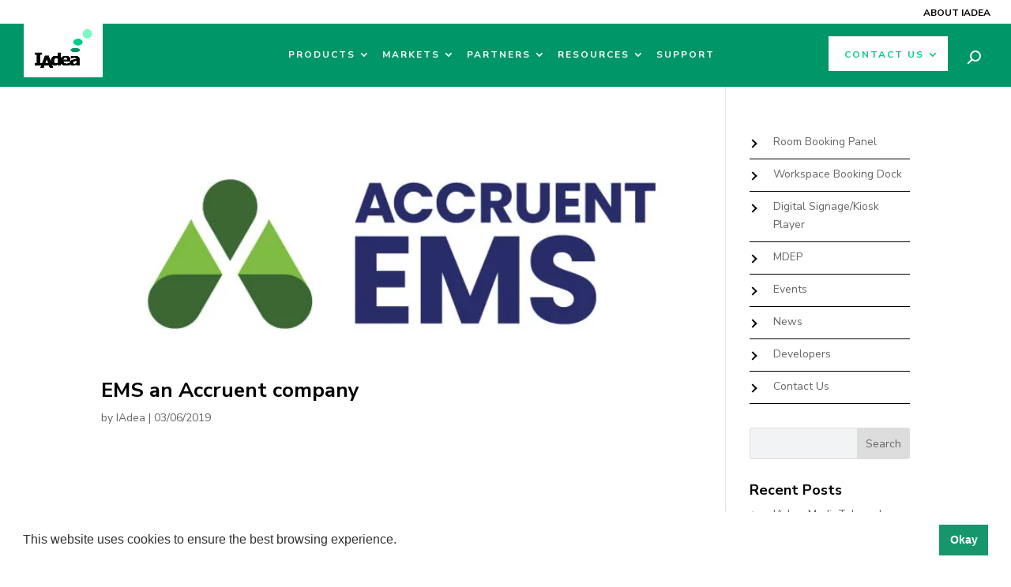

--- FILE ---
content_type: text/html; charset=UTF-8
request_url: https://www.iadea.com/certified_product/xds-1588-a-h-15-inch-room-panel-nfc-hid-embedded/
body_size: 29737
content:
<!DOCTYPE html>
<html lang="en-US">
<head>
	<meta charset="UTF-8" />
<meta http-equiv="X-UA-Compatible" content="IE=edge">
	<link rel="pingback" href="//www.iadea.com/xmlrpc.php" />

	
	
	<noscript>
	<img height="1" width="1" style="display:none;" alt="" src="//px.ads.linkedin.com/collect/?pid=7735732&fmt=gif" />
	</noscript>
	
	<!-- Google Tag Manager -->
	
	<!-- End Google Tag Manager -->

	
	<style id="jetpack-boost-critical-css">@media all{@-ms-viewport{width:device-width}.et_monarch .et_social_pinterest_window h3{font-family:"Open Sans",helvetica,arial,sans-serif;line-height:1em;text-transform:none;font-weight:400;margin:0;padding:0;border:0;outline:0;font-size:100%;vertical-align:baseline;background-image:none;-webkit-box-sizing:content-box;-moz-box-sizing:content-box;box-sizing:content-box;-webkit-transform:translate3d(0,0,0);transform:translate3d(0,0,0);-moz-transform:translate3d(0,0,0);-o-transform:translate3d(0,0,0);-webkit-font-smoothing:antialiased;-moz-osx-font-smoothing:grayscale}.et_monarch .et_social_pinterest_window h3{font-family:"Open Sans",helvetica,arial,sans-serif;font-size:26px;line-height:1.1em;color:#333;font-weight:400;letter-spacing:.5px;-webkit-font-smoothing:antialiased;-moz-osx-font-smoothing:grayscale}.et_monarch .et_social_close:after{font-family:etmonarch;speak:none;font-style:normal;font-weight:400;font-variant:normal;text-transform:none;font-size:16px}.et_monarch span.et_social_close{position:absolute;right:10px;top:0;line-height:40px}.et_monarch span.et_social_close:after{content:"";color:#ccc}.et_monarch .et_social_pin_images_outer{display:none;z-index:9999999999;position:absolute}.et_monarch .et_social_pin_images_outer:after{content:"";background-color:rgba(0,0,0,.6);top:0;left:0;width:100%;height:100%;position:fixed;z-index:999999}.et_monarch .et_social_pinterest_window{background:#fff;position:fixed;top:20%;left:50%;padding:20px;width:500px;height:400px;z-index:9999999;margin-left:-250px;-webkit-border-radius:7px;-moz-border-radius:7px;border-radius:7px}.et_monarch .et_social_pin_images{overflow:auto;max-height:370px;z-index:999;position:relative}@media only screen and (max-width:767px){.et_monarch .et_social_pinterest_window{height:80%;width:80%;top:10px;margin-left:0;z-index:99999999;left:6%}.et_monarch .et_social_pin_images{max-height:90%}}.ninja-forms-noscript-message{background:#f1f1f1;border:4px dashed #ccc;color:#333;display:block;font-size:20px;margin:20px 0;padding:40px;text-align:center}.nf-loading-spinner{width:40px;height:40px;margin:100px auto;background-color:hsla(0,0%,81.6%,.5);border-radius:100%}a,b,body,div,form,h2,h3,h4,html,iframe,img,label,li,p,span,u,ul{margin:0;padding:0;border:0;outline:0;font-size:100%;-ms-text-size-adjust:100%;-webkit-text-size-adjust:100%;vertical-align:baseline;background:0 0}body{line-height:1}ul{list-style:none}article,header,nav{display:block}body{font-family:Open Sans,Arial,sans-serif;font-size:14px;color:#666;background-color:#fff;line-height:1.7em;font-weight:500;-webkit-font-smoothing:antialiased;-moz-osx-font-smoothing:grayscale}body.et_cover_background{background-size:cover!important;background-position:top!important;background-repeat:no-repeat!important;background-attachment:fixed}a{color:#2ea3f2}a{text-decoration:none}p{padding-bottom:1em}p:not(.has-background):last-of-type{padding-bottom:0}iframe{max-width:100%}h2,h3,h4{color:#333;padding-bottom:10px;line-height:1em;font-weight:500}h2 a{color:inherit}h2{font-size:26px}h3{font-size:22px}h4{font-size:18px}input{-webkit-appearance:none}button,input{font-family:inherit}img{max-width:100%;height:auto}.clearfix:after{visibility:hidden;display:block;font-size:0;content:" ";clear:both;height:0}.pagination{clear:both}#main-content{background-color:#fff}.container{width:80%;max-width:1080px;margin:auto}body:not(.et-tb) #main-content .container,body:not(.et-tb-has-header) #main-content .container{padding-top:58px}#left-area .post-meta{font-size:14px;padding-bottom:15px}#left-area .post-meta a{text-decoration:none;color:#666}.alignright{float:right}.alignleft{float:left}@media (min-width:981px){#left-area{width:79.125%;padding-bottom:23px}#main-content .container:before{content:"";position:absolute;top:0;height:100%;width:1px;background-color:#e2e2e2}}@media (max-width:980px){#page-container{padding-top:80px}#left-area,#sidebar{width:100%!important}#main-content .container:before{display:none!important}}#sidebar{padding-bottom:28px}#sidebar .et_pb_widget{margin-bottom:30px;width:100%;float:none}@media (min-width:981px) and (max-width:1100px){#sidebar .et_pb_widget{margin-left:0}}@media (min-width:981px){#sidebar{float:left;width:20.875%}.et_right_sidebar #left-area{float:left;padding-right:5.5%}.et_right_sidebar #sidebar{padding-left:30px}.et_right_sidebar #main-content .container:before{right:20.875%!important}}@media (max-width:980px){.et_right_sidebar #left-area,.et_right_sidebar #sidebar{width:auto;float:none;padding-right:0;padding-left:0}.et_right_sidebar #left-area{margin-right:0}.et_right_sidebar #sidebar{margin-left:0;border-left:none}}.et_pb_scroll_top.et-pb-icon{text-align:center;background:rgba(0,0,0,.4);text-decoration:none;position:fixed;z-index:99999;bottom:125px;right:0;-webkit-border-top-left-radius:5px;-webkit-border-bottom-left-radius:5px;-moz-border-radius-topleft:5px;-moz-border-radius-bottomleft:5px;border-top-left-radius:5px;border-bottom-left-radius:5px;display:none;font-size:30px;padding:5px;color:#fff}.et_pb_scroll_top:before{content:"2"}.widget_search .screen-reader-text{display:none}#top-menu li{word-wrap:break-word}.et_mobile_menu,.nav li ul{border-color:#2ea3f2}.container{text-align:left;position:relative}.et_fixed_nav.et_show_nav #page-container{padding-top:80px}.et_fixed_nav #main-header{position:fixed}.et_header_style_left #et-top-navigation{padding-top:33px}.et_header_style_left #et-top-navigation nav>ul>li>a{padding-bottom:33px}#logo{width:auto;margin-bottom:0;max-height:54%;display:inline-block;float:none;vertical-align:middle;-webkit-transform:translateZ(0)}#top-menu,#top-menu-nav{line-height:0}#et-top-navigation{font-weight:600}#top-menu,nav#top-menu-nav{float:left}#top-menu li{display:inline-block;font-size:14px;padding-right:22px}#top-menu>li:last-child{padding-right:0}#top-menu a{color:rgba(0,0,0,.6);text-decoration:none;display:block;position:relative}input[type=search]::-webkit-search-cancel-button{-webkit-appearance:none}#et-top-navigation{float:right}#top-menu li li{padding:0 20px;margin:0}#top-menu li li a{padding:6px 20px;width:200px}#top-menu .menu-item-has-children>a:first-child:after{font-family:ETmodules;content:"3";font-size:16px;position:absolute;right:0;top:0;font-weight:800}#top-menu .menu-item-has-children>a:first-child{padding-right:20px}#top-menu li .menu-item-has-children>a:first-child{padding-right:40px}#top-menu li .menu-item-has-children>a:first-child:after{right:20px;top:6px}#top-menu li.mega-menu{position:inherit}#top-menu li.mega-menu>ul{padding:30px 20px;position:absolute!important;width:100%;left:0!important}#top-menu li.mega-menu ul li{margin:0;float:left!important;display:block!important;padding:0!important}#top-menu li.mega-menu>ul>li:nth-of-type(4n){clear:right}#top-menu li.mega-menu>ul>li:nth-of-type(4n+1){clear:left}#top-menu li.mega-menu ul li li{width:100%}#top-menu li.mega-menu li>ul{padding:0;border:none;left:auto;top:auto;width:90%!important;position:relative;-webkit-box-shadow:none;box-shadow:none}#top-menu li.mega-menu li ul{visibility:visible;opacity:1;display:none}#top-menu li.mega-menu>ul>li>a{width:90%;padding:0 20px 10px}#top-menu li.mega-menu>ul>li>a:first-child{padding-top:0!important;font-weight:700;border-bottom:1px solid rgba(0,0,0,.03)}#top-menu li.mega-menu li>a{width:100%}#top-menu li.mega-menu>ul>li{width:25%;margin:0}#top-menu li.mega-menu .menu-item-has-children>a:first-child:after{display:none}#top-menu li.mega-menu>ul>li>ul>li{width:100%;margin:0}@media (max-width:980px){.et_fixed_nav.et_show_nav #page-container{padding-top:80px}#top-menu{display:none}#et-top-navigation{margin-right:0}.et_fixed_nav #main-header{position:absolute}.et_header_style_left #et-top-navigation{padding-top:24px;display:block}.et_header_style_left #logo{max-width:50%}}@media (max-width:767px){#et-top-navigation{margin-right:0}}@media (max-width:479px){#et-top-navigation{margin-right:0}}*{-webkit-box-sizing:border-box;box-sizing:border-box}.et-pb-icon{content:attr(data-icon)}.et-pb-icon{font-family:ETmodules;speak:none;font-weight:400;-webkit-font-feature-settings:normal;font-feature-settings:normal;font-variant:normal;text-transform:none;line-height:1;-webkit-font-smoothing:antialiased;font-size:96px;font-style:normal;display:inline-block;-webkit-box-sizing:border-box;box-sizing:border-box;direction:ltr}@font-face{font-family:ETmodules;font-display:block;font-weight:400;font-style:normal}#main-header{line-height:23px;font-weight:500;top:0;background-color:#fff;width:100%;-webkit-box-shadow:0 1px 0 rgba(0,0,0,.1);box-shadow:0 1px 0 rgba(0,0,0,.1);position:relative;z-index:99999}.nav li li{padding:0 20px;margin:0}.nav li{position:relative;line-height:1em}.nav li li{position:relative;line-height:2em}.nav li ul{position:absolute;padding:20px 0;z-index:9999;width:240px;background:#fff;visibility:hidden;opacity:0;border-top:3px solid #2ea3f2;box-shadow:0 2px 5px rgba(0,0,0,.1);-moz-box-shadow:0 2px 5px rgba(0,0,0,.1);-webkit-box-shadow:0 2px 5px rgba(0,0,0,.1);-webkit-transform:translateZ(0);text-align:left}.nav li li ul{z-index:1000;top:-23px;left:240px}.et_mobile_menu li a,.nav li li a{font-size:14px}.et_mobile_menu{position:absolute;left:0;padding:5%;background:#fff;width:100%;visibility:visible;opacity:1;display:none;z-index:9999;border-top:3px solid #2ea3f2;box-shadow:0 2px 5px rgba(0,0,0,.1);-moz-box-shadow:0 2px 5px rgba(0,0,0,.1);-webkit-box-shadow:0 2px 5px rgba(0,0,0,.1)}.et_mobile_menu li li{padding-left:5%}.et_mobile_menu li a{border-bottom:1px solid rgba(0,0,0,.03);color:#666;padding:10px 5%;display:block}.et_mobile_menu .menu-item-has-children>a{font-weight:700;background-color:rgba(0,0,0,.03)}.et_mobile_menu li .menu-item-has-children>a{background-color:transparent}.et_pb_widget{float:left;max-width:100%;word-wrap:break-word}.et_pb_widget a{text-decoration:none;color:#666}.et_pb_widget ul li{margin-bottom:.5em}@media (min-width:981px){.et_pb_gutter.et_pb_gutters2 #left-area{width:77.25%}.et_pb_gutter.et_pb_gutters2 #sidebar{width:22.75%}.et_pb_gutters2.et_right_sidebar #left-area{padding-right:3%}.et_pb_gutter.et_pb_gutters2.et_right_sidebar #main-content .container:before{right:22.75%!important}}@media (min-width:981px){.et_pb_gutter.et_pb_gutters2 #left-area{width:77.25%}.et_pb_gutter.et_pb_gutters2 #sidebar{width:22.75%}.et_pb_gutters2.et_right_sidebar #left-area{padding-right:3%}.et_pb_gutter.et_pb_gutters2.et_right_sidebar #main-content .container:before{right:22.75%!important}}#page-container{padding-top:110px!important}#main-header{-webkit-box-shadow:0 0 0 rgba(0,0,0,.1);-moz-box-shadow:0 0 0 rgba(0,0,0,.1);box-shadow:0 0 0 rgba(0,0,0,.1);background:0 0}.iadea-top-nav{width:100%;height:30px;float:left;top:0;background:#fff!important;padding:5px 20px;position:fixed;z-index:402}.top-menu{width:auto;float:right}.top-menu li{width:auto;float:left;padding:0 6px;font-size:12px;text-transform:uppercase;font-weight:700}.top-menu li a{color:#000}.iadea-menu ul{width:100%;margin:0 auto}.iadea-menu ul li{width:auto;padding-right:10px!important}.iadea-menu ul li a{color:#fff!important;font-weight:700;text-transform:uppercase;letter-spacing:2px;height:32px;text-align:center;font-size:12px!important;font-weight:700;padding:0}#top-menu li.mega-menu>ul>li>a:first-child{padding-top:0!important;border-bottom:1px solid rgba(0,0,0,.03);font-weight:700;padding-top:12px!important}.iadea-menu .sub-menu{padding:0 0!important}.iadea-menu .sub-menu li{padding:0 0!important;margin:0!important;min-height:40px}.iadea-menu .sub-menu li a{width:240px!important;color:#000!important;text-transform:none;letter-spacing:0;font-size:14px!important;text-align:left;height:auto}.menu-title{position:relative;color:#00cc8b!important}.menu-title:before{content:"";position:absolute;height:40px;width:2px;left:0;border-left:2px solid #00cc8b;border-bottom:1px solid #e2e3e5;color:#00cc8b!important}.iadea-menu .mega-menu li a{color:#000!important}.iadea-menu .contact-menu{background:#fff;color:#00cc8b!important;padding:16px 20px 8px;margin-top:-16px;height:44px;position:fixed;right:80px}.iadea-menu .contact-menu a{color:#00cc8b!important}.iadea-menu .contact-menu .sub-menu{margin-top:16px;margin-left:-120px;left:0;right:auto}.iadea-header{z-index:200;position:fixed;width:100%;top:30px!important;border-bottom:0 solid transparent;padding:0;height:80px!important;left:0;right:0;padding:0 30px;max-width:auto;margin:0 auto;background:#009668!important}.iadea-logo{width:100px;height:100px;padding:30px 10px 10px;background:#fff;position:fixed;float:left;margin-top:-32px}.iadea-logo img{max-width:80px;display:block;float:left;position:absolute;bottom:10px;margin:0 auto}.iadea-menu-container{width:100%;position:absolute;max-width:1440px;height:auto;padding:0 30px;margin:0 auto;left:0;right:0}.iadea-menu{width:100%;position:absolute;height:60px;padding:0 30px;max-width:1080px;margin:0 auto;left:0;text-align:center;right:0;top:32px}.iadea-nav-trigger{display:none;height:60px;width:60px;position:relative;float:right;padding:15px;margin-right:-15px;margin-top:0}.iadea-ham{width:30px;height:2px;position:absolute;top:29px;left:0;right:0;margin:0 auto}.iadea-ham:after{content:"";position:absolute;width:20px;height:2px;background:#fff;top:-5px;-moz-transform:rotate(0);-webkit-transform:rotate(0);-o-transform:rotate(0);-ms-transform:rotate(0);transform:rotate(0)}.iadea-ham:before{content:"";position:absolute;width:20px;height:2px;background:#fff;top:5px;-moz-transform:rotate(0);-webkit-transform:rotate(0);-o-transform:rotate(0);-ms-transform:rotate(0);transform:rotate(0)}.iadea-search-trigger{display:block;height:60px;width:60px;position:relative;float:right;padding:15px;margin-right:-15px;margin-top:12px}.iadea-search-icon{width:30px;height:2px;position:absolute;top:29px;left:0;right:0;margin:0 auto}.iadea-search-icon:after{width:10px;height:10px;border-radius:15px;border:2px solid #fff;position:absolute;content:"";left:0;right:0;top:-7px;margin:0 auto}.iadea-search-icon:before{content:"";position:absolute;width:8px;height:2px;background:#fff;top:6px;left:4px;-moz-transform:rotate(-45deg);-webkit-transform:rotate(-45deg);-o-transform:rotate(-45deg);-ms-transform:rotate(-45deg);transform:rotate(-45deg)}.iadea-mobile-menu{width:100%;max-width:540px;height:100%;padding:120px 0 0;top:0;overflow-x:scroll;background:#323335;position:fixed;right:0;z-index:50;-moz-transform:translateX(540px);-webkit-transform:translateX(540px);-o-transform:translateX(540px);-ms-transform:translateX(540px);transform:translateX(540px)}#mymobile .et_mobile_menu{display:block!important;visibility:visible;position:relative;z-index:2;left:0;width:100%;min-width:100%;border-top:0 solid transparent!important;opacity:1;background:0 0;-webkit-box-shadow:0 0 0 rgba(0,0,0,.1);-moz-box-shadow:0 0 0 rgba(0,0,0,.1);box-shadow:0 0 0 rgba(0,0,0,.1)}.iadea-search-menu{width:100%;height:200px;padding:160px 30px 0;top:0;overflow-x:scroll;background:#fff;position:fixed;right:0;z-index:50;-moz-transform:translateY(-100%);-webkit-transform:translateY(-100%);-o-transform:translateY(-100%);-ms-transform:translateY(-100%);transform:translateY(-100%)}.iadea-search input{position:absolute;right:0;left:0;bottom:0;width:90%;max-width:840px;margin:0 auto 30px auto;border:none;color:#000;background:0 0;height:60px;border-bottom:2px solid #424345;font-size:24px}.iadea-search input::placeholder{font-size:24px}@media only screen and (max-width:991px){#page-container{padding-top:60px!important}.iadea-header{height:60px!important}.iadea-logo img{max-width:80px!important}.iadea-nav-trigger{display:block}.iadea-search-trigger{margin-top:0}}#mymobile .et_mobile_menu .menu-item-has-children>a{background-color:transparent;position:relative;color:#fff;border-bottom:2px solid #424345}#mymobile .et_mobile_menu ul li a{background-color:transparent;position:relative;color:#fff;font-weight:700}#mymobile .et_mobile_menu .menu-item-has-children>a:after{font-family:ETmodules;text-align:center;speak:none;font-weight:700;font-variant:normal;text-transform:none;-webkit-font-smoothing:antialiased;position:absolute;color:#fff}#mymobile .et_mobile_menu .menu-item-has-children>a:after{font-size:24px;content:"L";top:13px;right:10px}#mymobile .et_mobile_menu ul.sub-menu{display:none!important;visibility:hidden!important}.et_pb_widget li{margin-bottom:10px;border-bottom:1px solid #000;padding-bottom:10px;padding-left:30px;font-size:14px;position:relative}.et_pb_widget li:before{content:"";left:0;top:10px;width:6px;height:6px;position:absolute;border-top:2px solid #000;border-right:2px solid #000;-moz-transform:translateX(0) rotate(45deg);-webkit-transform:translateX(0) rotate(45deg);-o-transform:translateX(0) rotate(45deg);-ms-transform:translateX(0) rotate(45deg);transform:translateX(0) rotate(45deg)}.et_pb_scroll_top.et-pb-icon{-webkit-border-top-left-radius:5px;-moz-border-radius-topleft:5px;border-top-left-radius:5px;-webkit-border-bottom-left-radius:0px;-moz-border-radius-bottomleft:0px;border-bottom-left-radius:0;color:#fff;background:#000;font-size:30px;border-bottom:4px solid #00cc8b}}@media none{ul{box-sizing:border-box}.screen-reader-text{border:0;clip:rect(1px,1px,1px,1px);clip-path:inset(50%);height:1px;margin:-1px;overflow:hidden;padding:0;position:absolute;width:1px;word-wrap:normal!important}}@media all{.pum-container,.pum-content,.pum-content+.pum-close,.pum-overlay{background:0 0;border:none;bottom:auto;clear:none;float:none;font-family:inherit;font-size:medium;font-style:normal;font-weight:400;height:auto;left:auto;letter-spacing:normal;line-height:normal;max-height:none;max-width:none;min-height:0;min-width:0;overflow:visible;position:static;right:auto;text-align:left;text-decoration:none;text-indent:0;text-transform:none;top:auto;visibility:visible;white-space:normal;width:auto;z-index:auto}.pum-content{position:relative;z-index:1}.pum-overlay{position:fixed}.pum-overlay{height:100%;width:100%;top:0;left:0;right:0;bottom:0;z-index:1999999999;overflow:initial;display:none}.pum-overlay,.pum-overlay *,.pum-overlay :after,.pum-overlay :before,.pum-overlay:after,.pum-overlay:before{box-sizing:border-box}.pum-container{top:100px;position:absolute;margin-bottom:3em;z-index:1999999999}.pum-container.pum-responsive{left:50%;margin-left:-47.5%;width:95%;height:auto;overflow:visible}.pum-container.pum-responsive img{max-width:100%;height:auto}@media only screen and (min-width:1024px){.pum-container.pum-responsive.pum-responsive-medium{margin-left:-30%;width:60%}}.pum-container .pum-content>:last-child{margin-bottom:0}.pum-container .pum-content>:first-child{margin-top:0}.pum-container .pum-content+.pum-close{text-decoration:none;text-align:center;line-height:1;position:absolute;min-width:1em;z-index:2;background-color:transparent}.pum-theme-24977,.pum-theme-default-theme{background-color:rgba(255,255,255,0)}.pum-theme-24977 .pum-container,.pum-theme-default-theme .pum-container{padding:18px;border-radius:10px;border:1px none #000;box-shadow:1px 1px 30px 0 rgba(2,2,2,.15);background-color:#fff}.pum-theme-24977 .pum-content,.pum-theme-default-theme .pum-content{color:#332233335;font-family:inherit;font-weight:400}.pum-theme-24977 .pum-content+.pum-close,.pum-theme-default-theme .pum-content+.pum-close{position:absolute;height:auto;width:auto;left:auto;right:-24px;bottom:auto;top:0;padding:8px;color:#fff;font-family:inherit;font-weight:400;font-size:12px;line-height:36px;border:1px none #fff;border-radius:0;box-shadow:1px 1px 3px 0 rgba(2,2,2,.23);text-shadow:0 0 0 rgba(0,0,0,.23);background-color:#00cc8b}}.menu-item-14675 ul{display:none!important}.menu-item-25554 a{border-left:2px solid #00cc8b}.iadea-menu .contact-menu .sub-menu{margin-top:0!important}#popmake-25066{max-width:720px!important;left:0;right:0;margin-left:auto;margin-right:auto}#popmake-25066 .left-pop{width:50%;height:100%!important;position:relative;float:left;margin-bottom:0;padding:40px 20px 40px 20px!important;background:#dcffee}#popmake-25066 .et_pb_row{width:100%!important;padding:0}#popmake-25066 .et_pb_section{padding:0!important}#popmake-25066 .left-pop h2{width:100%;color:#009668;font-size:28px;margin-bottom:40px}#popmake-25066 .left-pop p{width:100%}#popmake-25066 .left-pop p img{width:100%}#popmake-25066 .right-pop{width:50%;float:left;margin-bottom:20px;padding:40px 20px 0 20px!important}#popmake-25066 .right-pop{font-size:16px;line-height:26px}#popmake-25066 .right-pop a{font-size:12px}#popmake-25066 .pop-form{margin-top:14px}#popmake-25066 .pum-content+.pum-close,.pum-theme-default-theme .pum-content+.pum-close{width:40px;height:40px;font-size:24px;right:-40px;line-height:27px}.pum-theme-default-theme .pum-container{border-radius:10px 0 10px 10px}@media only screen and (max-width:786px){#popmake-25066{max-width:320px!important}#popmake-25066 .pum-close{right:0!important}#popmake-25066 .left-pop h2{margin-bottom:20px!important}#popmake-25066 .left-pop{width:100%;margin-bottom:20px}#popmake-25066 .right-pop{width:100%;padding-top:0!important}}@media all{ul{box-sizing:border-box}.screen-reader-text{border:0;clip:rect(1px,1px,1px,1px);clip-path:inset(50%);height:1px;margin:-1px;overflow:hidden;padding:0;position:absolute;width:1px;word-wrap:normal!important}@-ms-viewport{width:device-width}.et_monarch .et_social_pinterest_window h3{font-family:"Open Sans",helvetica,arial,sans-serif;line-height:1em;text-transform:none;font-weight:400;margin:0;padding:0;border:0;outline:0;font-size:100%;vertical-align:baseline;background-image:none;-webkit-box-sizing:content-box;-moz-box-sizing:content-box;box-sizing:content-box;-webkit-transform:translate3d(0,0,0);transform:translate3d(0,0,0);-moz-transform:translate3d(0,0,0);-o-transform:translate3d(0,0,0);-webkit-font-smoothing:antialiased;-moz-osx-font-smoothing:grayscale}.et_monarch .et_social_pinterest_window h3{font-family:"Open Sans",helvetica,arial,sans-serif;font-size:26px;line-height:1.1em;color:#333;font-weight:400;letter-spacing:.5px;-webkit-font-smoothing:antialiased;-moz-osx-font-smoothing:grayscale}.et_monarch .et_social_close:after{font-family:etmonarch;speak:none;font-style:normal;font-weight:400;font-variant:normal;text-transform:none;font-size:16px}.et_monarch span.et_social_close{position:absolute;right:10px;top:0;line-height:40px}.et_monarch span.et_social_close:after{content:"";color:#ccc}.et_monarch .et_social_pin_images_outer{display:none;z-index:9999999999;position:absolute}.et_monarch .et_social_pin_images_outer:after{content:"";background-color:rgba(0,0,0,.6);top:0;left:0;width:100%;height:100%;position:fixed;z-index:999999}.et_monarch .et_social_pinterest_window{background:#fff;position:fixed;top:20%;left:50%;padding:20px;width:500px;height:400px;z-index:9999999;margin-left:-250px;-webkit-border-radius:7px;-moz-border-radius:7px;border-radius:7px}.et_monarch .et_social_pin_images{overflow:auto;max-height:370px;z-index:999;position:relative}@media only screen and (max-width:767px){.et_monarch .et_social_pinterest_window{height:80%;width:80%;top:10px;margin-left:0;z-index:99999999;left:6%}.et_monarch .et_social_pin_images{max-height:90%}}.ninja-forms-noscript-message{background:#f1f1f1;border:4px dashed #ccc;color:#333;display:block;font-size:20px;margin:20px 0;padding:40px;text-align:center}.nf-loading-spinner{width:40px;height:40px;margin:100px auto;background-color:hsla(0,0%,81.6%,.5);border-radius:100%}a,b,body,div,form,h2,h3,h4,html,iframe,img,label,li,p,span,u,ul{margin:0;padding:0;border:0;outline:0;font-size:100%;-ms-text-size-adjust:100%;-webkit-text-size-adjust:100%;vertical-align:baseline;background:0 0}body{line-height:1}ul{list-style:none}article,header,nav{display:block}body{font-family:Open Sans,Arial,sans-serif;font-size:14px;color:#666;background-color:#fff;line-height:1.7em;font-weight:500;-webkit-font-smoothing:antialiased;-moz-osx-font-smoothing:grayscale}body.et_cover_background{background-size:cover!important;background-position:top!important;background-repeat:no-repeat!important;background-attachment:fixed}a{color:#2ea3f2}a{text-decoration:none}p{padding-bottom:1em}p:not(.has-background):last-of-type{padding-bottom:0}iframe{max-width:100%}h2,h3,h4{color:#333;padding-bottom:10px;line-height:1em;font-weight:500}h2 a{color:inherit}h2{font-size:26px}h3{font-size:22px}h4{font-size:18px}input{-webkit-appearance:none}button,input{font-family:inherit}img{max-width:100%;height:auto}.clearfix:after{visibility:hidden;display:block;font-size:0;content:" ";clear:both;height:0}.pagination{clear:both}#main-content{background-color:#fff}.container{width:80%;max-width:1080px;margin:auto}body:not(.et-tb) #main-content .container,body:not(.et-tb-has-header) #main-content .container{padding-top:58px}#left-area .post-meta{font-size:14px;padding-bottom:15px}#left-area .post-meta a{text-decoration:none;color:#666}.alignright{float:right}.alignleft{float:left}@media (min-width:981px){#left-area{width:79.125%;padding-bottom:23px}#main-content .container:before{content:"";position:absolute;top:0;height:100%;width:1px;background-color:#e2e2e2}}@media (max-width:980px){#page-container{padding-top:80px}#left-area,#sidebar{width:100%!important}#main-content .container:before{display:none!important}}#sidebar{padding-bottom:28px}#sidebar .et_pb_widget{margin-bottom:30px;width:100%;float:none}@media (min-width:981px) and (max-width:1100px){#sidebar .et_pb_widget{margin-left:0}}@media (min-width:981px){#sidebar{float:left;width:20.875%}.et_right_sidebar #left-area{float:left;padding-right:5.5%}.et_right_sidebar #sidebar{padding-left:30px}.et_right_sidebar #main-content .container:before{right:20.875%!important}}@media (max-width:980px){.et_right_sidebar #left-area,.et_right_sidebar #sidebar{width:auto;float:none;padding-right:0;padding-left:0}.et_right_sidebar #left-area{margin-right:0}.et_right_sidebar #sidebar{margin-left:0;border-left:none}}.et_pb_scroll_top.et-pb-icon{text-align:center;background:rgba(0,0,0,.4);text-decoration:none;position:fixed;z-index:99999;bottom:125px;right:0;-webkit-border-top-left-radius:5px;-webkit-border-bottom-left-radius:5px;-moz-border-radius-topleft:5px;-moz-border-radius-bottomleft:5px;border-top-left-radius:5px;border-bottom-left-radius:5px;display:none;font-size:30px;padding:5px;color:#fff}.et_pb_scroll_top:before{content:"2"}.widget_search .screen-reader-text{display:none}#top-menu li{word-wrap:break-word}.et_mobile_menu,.nav li ul{border-color:#2ea3f2}.container{text-align:left;position:relative}.et_fixed_nav.et_show_nav #page-container{padding-top:80px}.et_fixed_nav #main-header{position:fixed}.et_header_style_left #et-top-navigation{padding-top:33px}.et_header_style_left #et-top-navigation nav>ul>li>a{padding-bottom:33px}#logo{width:auto;margin-bottom:0;max-height:54%;display:inline-block;float:none;vertical-align:middle;-webkit-transform:translateZ(0)}#top-menu,#top-menu-nav{line-height:0}#et-top-navigation{font-weight:600}#top-menu,nav#top-menu-nav{float:left}#top-menu li{display:inline-block;font-size:14px;padding-right:22px}#top-menu>li:last-child{padding-right:0}#top-menu a{color:rgba(0,0,0,.6);text-decoration:none;display:block;position:relative}input[type=search]::-webkit-search-cancel-button{-webkit-appearance:none}#et-top-navigation{float:right}#top-menu li li{padding:0 20px;margin:0}#top-menu li li a{padding:6px 20px;width:200px}#top-menu .menu-item-has-children>a:first-child:after{font-family:ETmodules;content:"3";font-size:16px;position:absolute;right:0;top:0;font-weight:800}#top-menu .menu-item-has-children>a:first-child{padding-right:20px}#top-menu li .menu-item-has-children>a:first-child{padding-right:40px}#top-menu li .menu-item-has-children>a:first-child:after{right:20px;top:6px}#top-menu li.mega-menu{position:inherit}#top-menu li.mega-menu>ul{padding:30px 20px;position:absolute!important;width:100%;left:0!important}#top-menu li.mega-menu ul li{margin:0;float:left!important;display:block!important;padding:0!important}#top-menu li.mega-menu>ul>li:nth-of-type(4n){clear:right}#top-menu li.mega-menu>ul>li:nth-of-type(4n+1){clear:left}#top-menu li.mega-menu ul li li{width:100%}#top-menu li.mega-menu li>ul{padding:0;border:none;left:auto;top:auto;width:90%!important;position:relative;-webkit-box-shadow:none;box-shadow:none}#top-menu li.mega-menu li ul{visibility:visible;opacity:1;display:none}#top-menu li.mega-menu>ul>li>a{width:90%;padding:0 20px 10px}#top-menu li.mega-menu>ul>li>a:first-child{padding-top:0!important;font-weight:700;border-bottom:1px solid rgba(0,0,0,.03)}#top-menu li.mega-menu li>a{width:100%}#top-menu li.mega-menu>ul>li{width:25%;margin:0}#top-menu li.mega-menu .menu-item-has-children>a:first-child:after{display:none}#top-menu li.mega-menu>ul>li>ul>li{width:100%;margin:0}@media (max-width:980px){.et_fixed_nav.et_show_nav #page-container{padding-top:80px}#top-menu{display:none}#et-top-navigation{margin-right:0}.et_fixed_nav #main-header{position:absolute}.et_header_style_left #et-top-navigation{padding-top:24px;display:block}.et_header_style_left #logo{max-width:50%}}@media (max-width:767px){#et-top-navigation{margin-right:0}}@media (max-width:479px){#et-top-navigation{margin-right:0}}*{-webkit-box-sizing:border-box;box-sizing:border-box}.et-pb-icon{content:attr(data-icon)}.et-pb-icon{font-family:ETmodules;speak:none;font-weight:400;-webkit-font-feature-settings:normal;font-feature-settings:normal;font-variant:normal;text-transform:none;line-height:1;-webkit-font-smoothing:antialiased;font-size:96px;font-style:normal;display:inline-block;-webkit-box-sizing:border-box;box-sizing:border-box;direction:ltr}@font-face{font-family:ETmodules;font-display:block;font-weight:400;font-style:normal}#main-header{line-height:23px;font-weight:500;top:0;background-color:#fff;width:100%;-webkit-box-shadow:0 1px 0 rgba(0,0,0,.1);box-shadow:0 1px 0 rgba(0,0,0,.1);position:relative;z-index:99999}.nav li li{padding:0 20px;margin:0}.nav li{position:relative;line-height:1em}.nav li li{position:relative;line-height:2em}.nav li ul{position:absolute;padding:20px 0;z-index:9999;width:240px;background:#fff;visibility:hidden;opacity:0;border-top:3px solid #2ea3f2;box-shadow:0 2px 5px rgba(0,0,0,.1);-moz-box-shadow:0 2px 5px rgba(0,0,0,.1);-webkit-box-shadow:0 2px 5px rgba(0,0,0,.1);-webkit-transform:translateZ(0);text-align:left}.nav li li ul{z-index:1000;top:-23px;left:240px}.et_mobile_menu li a,.nav li li a{font-size:14px}.et_mobile_menu{position:absolute;left:0;padding:5%;background:#fff;width:100%;visibility:visible;opacity:1;display:none;z-index:9999;border-top:3px solid #2ea3f2;box-shadow:0 2px 5px rgba(0,0,0,.1);-moz-box-shadow:0 2px 5px rgba(0,0,0,.1);-webkit-box-shadow:0 2px 5px rgba(0,0,0,.1)}.et_mobile_menu li li{padding-left:5%}.et_mobile_menu li a{border-bottom:1px solid rgba(0,0,0,.03);color:#666;padding:10px 5%;display:block}.et_mobile_menu .menu-item-has-children>a{font-weight:700;background-color:rgba(0,0,0,.03)}.et_mobile_menu li .menu-item-has-children>a{background-color:transparent}.et_pb_widget{float:left;max-width:100%;word-wrap:break-word}.et_pb_widget a{text-decoration:none;color:#666}.et_pb_widget ul li{margin-bottom:.5em}@media (min-width:981px){.et_pb_gutter.et_pb_gutters2 #left-area{width:77.25%}.et_pb_gutter.et_pb_gutters2 #sidebar{width:22.75%}.et_pb_gutters2.et_right_sidebar #left-area{padding-right:3%}.et_pb_gutter.et_pb_gutters2.et_right_sidebar #main-content .container:before{right:22.75%!important}}@media (min-width:981px){.et_pb_gutter.et_pb_gutters2 #left-area{width:77.25%}.et_pb_gutter.et_pb_gutters2 #sidebar{width:22.75%}.et_pb_gutters2.et_right_sidebar #left-area{padding-right:3%}.et_pb_gutter.et_pb_gutters2.et_right_sidebar #main-content .container:before{right:22.75%!important}}#page-container{padding-top:110px!important}#main-header{-webkit-box-shadow:0 0 0 rgba(0,0,0,.1);-moz-box-shadow:0 0 0 rgba(0,0,0,.1);box-shadow:0 0 0 rgba(0,0,0,.1);background:0 0}.iadea-top-nav{width:100%;height:30px;float:left;top:0;background:#fff!important;padding:5px 20px;position:fixed;z-index:402}.top-menu{width:auto;float:right}.top-menu li{width:auto;float:left;padding:0 6px;font-size:12px;text-transform:uppercase;font-weight:700}.top-menu li a{color:#000}.iadea-menu ul{width:100%;margin:0 auto}.iadea-menu ul li{width:auto;padding-right:10px!important}.iadea-menu ul li a{color:#fff!important;font-weight:700;text-transform:uppercase;letter-spacing:2px;height:32px;text-align:center;font-size:12px!important;font-weight:700;padding:0}#top-menu li.mega-menu>ul>li>a:first-child{padding-top:0!important;border-bottom:1px solid rgba(0,0,0,.03);font-weight:700;padding-top:12px!important}.iadea-menu .sub-menu{padding:0 0!important}.iadea-menu .sub-menu li{padding:0 0!important;margin:0!important;min-height:40px}.iadea-menu .sub-menu li a{width:240px!important;color:#000!important;text-transform:none;letter-spacing:0;font-size:14px!important;text-align:left;height:auto}.menu-title{position:relative;color:#00cc8b!important}.menu-title:before{content:"";position:absolute;height:40px;width:2px;left:0;border-left:2px solid #00cc8b;border-bottom:1px solid #e2e3e5;color:#00cc8b!important}.iadea-menu .mega-menu li a{color:#000!important}.iadea-menu .contact-menu{background:#fff;color:#00cc8b!important;padding:16px 20px 8px;margin-top:-16px;height:44px;position:fixed;right:80px}.iadea-menu .contact-menu a{color:#00cc8b!important}.iadea-menu .contact-menu .sub-menu{margin-top:16px;margin-left:-120px;left:0;right:auto}.iadea-header{z-index:200;position:fixed;width:100%;top:30px!important;border-bottom:0 solid transparent;padding:0;height:80px!important;left:0;right:0;padding:0 30px;max-width:auto;margin:0 auto;background:#009668!important}.iadea-logo{width:100px;height:100px;padding:30px 10px 10px;background:#fff;position:fixed;float:left;margin-top:-32px}.iadea-logo img{max-width:80px;display:block;float:left;position:absolute;bottom:10px;margin:0 auto}.iadea-menu-container{width:100%;position:absolute;max-width:1440px;height:auto;padding:0 30px;margin:0 auto;left:0;right:0}.iadea-menu{width:100%;position:absolute;height:60px;padding:0 30px;max-width:1080px;margin:0 auto;left:0;text-align:center;right:0;top:32px}.iadea-nav-trigger{display:none;height:60px;width:60px;position:relative;float:right;padding:15px;margin-right:-15px;margin-top:0}.iadea-ham{width:30px;height:2px;position:absolute;top:29px;left:0;right:0;margin:0 auto}.iadea-ham:after{content:"";position:absolute;width:20px;height:2px;background:#fff;top:-5px;-moz-transform:rotate(0);-webkit-transform:rotate(0);-o-transform:rotate(0);-ms-transform:rotate(0);transform:rotate(0)}.iadea-ham:before{content:"";position:absolute;width:20px;height:2px;background:#fff;top:5px;-moz-transform:rotate(0);-webkit-transform:rotate(0);-o-transform:rotate(0);-ms-transform:rotate(0);transform:rotate(0)}.iadea-search-trigger{display:block;height:60px;width:60px;position:relative;float:right;padding:15px;margin-right:-15px;margin-top:12px}.iadea-search-icon{width:30px;height:2px;position:absolute;top:29px;left:0;right:0;margin:0 auto}.iadea-search-icon:after{width:10px;height:10px;border-radius:15px;border:2px solid #fff;position:absolute;content:"";left:0;right:0;top:-7px;margin:0 auto}.iadea-search-icon:before{content:"";position:absolute;width:8px;height:2px;background:#fff;top:6px;left:4px;-moz-transform:rotate(-45deg);-webkit-transform:rotate(-45deg);-o-transform:rotate(-45deg);-ms-transform:rotate(-45deg);transform:rotate(-45deg)}.iadea-mobile-menu{width:100%;max-width:540px;height:100%;padding:120px 0 0;top:0;overflow-x:scroll;background:#323335;position:fixed;right:0;z-index:50;-moz-transform:translateX(540px);-webkit-transform:translateX(540px);-o-transform:translateX(540px);-ms-transform:translateX(540px);transform:translateX(540px)}#mymobile .et_mobile_menu{display:block!important;visibility:visible;position:relative;z-index:2;left:0;width:100%;min-width:100%;border-top:0 solid transparent!important;opacity:1;background:0 0;-webkit-box-shadow:0 0 0 rgba(0,0,0,.1);-moz-box-shadow:0 0 0 rgba(0,0,0,.1);box-shadow:0 0 0 rgba(0,0,0,.1)}.iadea-search-menu{width:100%;height:200px;padding:160px 30px 0;top:0;overflow-x:scroll;background:#fff;position:fixed;right:0;z-index:50;-moz-transform:translateY(-100%);-webkit-transform:translateY(-100%);-o-transform:translateY(-100%);-ms-transform:translateY(-100%);transform:translateY(-100%)}.iadea-search input{position:absolute;right:0;left:0;bottom:0;width:90%;max-width:840px;margin:0 auto 30px auto;border:none;color:#000;background:0 0;height:60px;border-bottom:2px solid #424345;font-size:24px}.iadea-search input::placeholder{font-size:24px}@media only screen and (max-width:991px){#page-container{padding-top:60px!important}.iadea-header{height:60px!important}.iadea-logo img{max-width:80px!important}.iadea-nav-trigger{display:block}.iadea-search-trigger{margin-top:0}}#mymobile .et_mobile_menu .menu-item-has-children>a{background-color:transparent;position:relative;color:#fff;border-bottom:2px solid #424345}#mymobile .et_mobile_menu ul li a{background-color:transparent;position:relative;color:#fff;font-weight:700}#mymobile .et_mobile_menu .menu-item-has-children>a:after{font-family:ETmodules;text-align:center;speak:none;font-weight:700;font-variant:normal;text-transform:none;-webkit-font-smoothing:antialiased;position:absolute;color:#fff}#mymobile .et_mobile_menu .menu-item-has-children>a:after{font-size:24px;content:"L";top:13px;right:10px}#mymobile .et_mobile_menu ul.sub-menu{display:none!important;visibility:hidden!important}.et_pb_widget li{margin-bottom:10px;border-bottom:1px solid #000;padding-bottom:10px;padding-left:30px;font-size:14px;position:relative}.et_pb_widget li:before{content:"";left:0;top:10px;width:6px;height:6px;position:absolute;border-top:2px solid #000;border-right:2px solid #000;-moz-transform:translateX(0) rotate(45deg);-webkit-transform:translateX(0) rotate(45deg);-o-transform:translateX(0) rotate(45deg);-ms-transform:translateX(0) rotate(45deg);transform:translateX(0) rotate(45deg)}.et_pb_scroll_top.et-pb-icon{-webkit-border-top-left-radius:5px;-moz-border-radius-topleft:5px;border-top-left-radius:5px;-webkit-border-bottom-left-radius:0px;-moz-border-radius-bottomleft:0px;border-bottom-left-radius:0;color:#fff;background:#000;font-size:30px;border-bottom:4px solid #00cc8b}}</style><meta name='robots' content='index, follow, max-image-preview:large, max-snippet:-1, max-video-preview:-1' />

	<!-- This site is optimized with the Yoast SEO Premium plugin v26.5 (Yoast SEO v26.7) - //yoast.com/wordpress/plugins/seo/ -->
	<title>XDS-1588-A/H: 15-inch Room Panel NFC/HID embedded Archives - IAdea</title>
	<link rel="canonical" href="https://www.iadea.com/certified_product/xds-1588-a-h-15-inch-room-panel-nfc-hid-embedded/" />
	<link rel="next" href="//www.iadea.com/certified_product/xds-1588-a-h-15-inch-room-panel-nfc-hid-embedded/page/2/" />
	<meta property="og:locale" content="en_US" />
	<meta property="og:type" content="article" />
	<meta property="og:title" content="XDS-1588-A/H: 15-inch Room Panel NFC/HID embedded Archives" />
	<meta property="og:url" content="//www.iadea.com/certified_product/xds-1588-a-h-15-inch-room-panel-nfc-hid-embedded/" />
	<meta property="og:site_name" content="IAdea" />
	<meta name="twitter:card" content="summary_large_image" />
	<meta name="twitter:site" content="@iadea" />
	<script type="application/ld+json" class="yoast-schema-graph">{"@context":"//schema.org","@graph":[{"@type":"CollectionPage","@id":"//www.iadea.com/certified_product/xds-1588-a-h-15-inch-room-panel-nfc-hid-embedded/","url":"//www.iadea.com/certified_product/xds-1588-a-h-15-inch-room-panel-nfc-hid-embedded/","name":"XDS-1588-A/H: 15-inch Room Panel NFC/HID embedded Archives - IAdea","isPartOf":{"@id":"//www.iadea.com/#website"},"primaryImageOfPage":{"@id":"//www.iadea.com/certified_product/xds-1588-a-h-15-inch-room-panel-nfc-hid-embedded/#primaryimage"},"image":{"@id":"//www.iadea.com/certified_product/xds-1588-a-h-15-inch-room-panel-nfc-hid-embedded/#primaryimage"},"thumbnailUrl":"//i0.wp.com/www.iadea.com/wp-content/uploads/EMS-Color-logo.jpg?fit=680%2C275&ssl=1","breadcrumb":{"@id":"//www.iadea.com/certified_product/xds-1588-a-h-15-inch-room-panel-nfc-hid-embedded/#breadcrumb"},"inLanguage":"en-US"},{"@type":"ImageObject","inLanguage":"en-US","@id":"//www.iadea.com/certified_product/xds-1588-a-h-15-inch-room-panel-nfc-hid-embedded/#primaryimage","url":"//i0.wp.com/www.iadea.com/wp-content/uploads/EMS-Color-logo.jpg?fit=680%2C275&ssl=1","contentUrl":"//i0.wp.com/www.iadea.com/wp-content/uploads/EMS-Color-logo.jpg?fit=680%2C275&ssl=1","width":680,"height":275},{"@type":"BreadcrumbList","@id":"//www.iadea.com/certified_product/xds-1588-a-h-15-inch-room-panel-nfc-hid-embedded/#breadcrumb","itemListElement":[{"@type":"ListItem","position":1,"name":"Home","item":"//www.iadea.com/"},{"@type":"ListItem","position":2,"name":"XDS-1588-A/H: 15-inch Room Panel NFC/HID embedded"}]},{"@type":"WebSite","@id":"//www.iadea.com/#website","url":"//www.iadea.com/","name":"IAdea","description":"Leader in Digital Signage Media Players and Signboards","publisher":{"@id":"//www.iadea.com/#organization"},"potentialAction":[{"@type":"SearchAction","target":{"@type":"EntryPoint","urlTemplate":"//www.iadea.com/?s={search_term_string}"},"query-input":{"@type":"PropertyValueSpecification","valueRequired":true,"valueName":"search_term_string"}}],"inLanguage":"en-US"},{"@type":"Organization","@id":"//www.iadea.com/#organization","name":"IAdea","url":"//www.iadea.com/","logo":{"@type":"ImageObject","inLanguage":"en-US","@id":"//www.iadea.com/#/schema/logo/image/","url":"//i0.wp.com/www.iadea.com/wp-content/uploads/2016/04/iadea-logo-sq.png?fit=360%2C360&ssl=1","contentUrl":"//i0.wp.com/www.iadea.com/wp-content/uploads/2016/04/iadea-logo-sq.png?fit=360%2C360&ssl=1","width":360,"height":360,"caption":"IAdea"},"image":{"@id":"//www.iadea.com/#/schema/logo/image/"},"sameAs":["//www.facebook.com/IAdea","//x.com/iadea","//www.linkedin.com/company/iadea","//www.youtube.com/user/iadeasignage"]}]}</script>
	<!-- / Yoast SEO Premium plugin. -->


<link rel='dns-prefetch' href='//fonts.googleapis.com' />
<link rel='preconnect' href='//i0.wp.com' />
<link rel="alternate" type="application/rss+xml" title="IAdea &raquo; Feed" href="//www.iadea.com/feed/" />
<link rel="alternate" type="application/rss+xml" title="IAdea &raquo; Comments Feed" href="//www.iadea.com/comments/feed/" />
<link rel="alternate" type="application/rss+xml" title="IAdea &raquo; XDS-1588-A/H: 15-inch Room Panel NFC/HID embedded Certified Product Feed" href="//www.iadea.com/certified_product/xds-1588-a-h-15-inch-room-panel-nfc-hid-embedded/feed/" />
<meta content="IAdea Theme v.1.0.0" name="generator"/><noscript><link rel='stylesheet' id='all-css-ecb72497f39547451f8bda35aab80f49' href='//www.iadea.com/wp-content/boost-cache/static/0e6ecc281d.min.css' type='text/css' media='all' /></noscript><link rel='stylesheet' id='all-css-ecb72497f39547451f8bda35aab80f49' href='//www.iadea.com/wp-content/boost-cache/static/0e6ecc281d.min.css' type='text/css' media="not all" data-media="all" onload="this.media=this.dataset.media; delete this.dataset.media; this.removeAttribute( 'onload' );" />
<style id='css-divi-area-inline-css'>
.et_pb_section.popup{display:none}
</style>
<style id='wp-block-library-theme-inline-css'>
.wp-block-audio :where(figcaption){color:#555;font-size:13px;text-align:center}.is-dark-theme .wp-block-audio :where(figcaption){color:#ffffffa6}.wp-block-audio{margin:0 0 1em}.wp-block-code{border:1px solid #ccc;border-radius:4px;font-family:Menlo,Consolas,monaco,monospace;padding:.8em 1em}.wp-block-embed :where(figcaption){color:#555;font-size:13px;text-align:center}.is-dark-theme .wp-block-embed :where(figcaption){color:#ffffffa6}.wp-block-embed{margin:0 0 1em}.blocks-gallery-caption{color:#555;font-size:13px;text-align:center}.is-dark-theme .blocks-gallery-caption{color:#ffffffa6}:root :where(.wp-block-image figcaption){color:#555;font-size:13px;text-align:center}.is-dark-theme :root :where(.wp-block-image figcaption){color:#ffffffa6}.wp-block-image{margin:0 0 1em}.wp-block-pullquote{border-bottom:4px solid;border-top:4px solid;color:currentColor;margin-bottom:1.75em}.wp-block-pullquote cite,.wp-block-pullquote footer,.wp-block-pullquote__citation{color:currentColor;font-size:.8125em;font-style:normal;text-transform:uppercase}.wp-block-quote{border-left:.25em solid;margin:0 0 1.75em;padding-left:1em}.wp-block-quote cite,.wp-block-quote footer{color:currentColor;font-size:.8125em;font-style:normal;position:relative}.wp-block-quote:where(.has-text-align-right){border-left:none;border-right:.25em solid;padding-left:0;padding-right:1em}.wp-block-quote:where(.has-text-align-center){border:none;padding-left:0}.wp-block-quote.is-large,.wp-block-quote.is-style-large,.wp-block-quote:where(.is-style-plain){border:none}.wp-block-search .wp-block-search__label{font-weight:700}.wp-block-search__button{border:1px solid #ccc;padding:.375em .625em}:where(.wp-block-group.has-background){padding:1.25em 2.375em}.wp-block-separator.has-css-opacity{opacity:.4}.wp-block-separator{border:none;border-bottom:2px solid;margin-left:auto;margin-right:auto}.wp-block-separator.has-alpha-channel-opacity{opacity:1}.wp-block-separator:not(.is-style-wide):not(.is-style-dots){width:100px}.wp-block-separator.has-background:not(.is-style-dots){border-bottom:none;height:1px}.wp-block-separator.has-background:not(.is-style-wide):not(.is-style-dots){height:2px}.wp-block-table{margin:0 0 1em}.wp-block-table td,.wp-block-table th{word-break:normal}.wp-block-table :where(figcaption){color:#555;font-size:13px;text-align:center}.is-dark-theme .wp-block-table :where(figcaption){color:#ffffffa6}.wp-block-video :where(figcaption){color:#555;font-size:13px;text-align:center}.is-dark-theme .wp-block-video :where(figcaption){color:#ffffffa6}.wp-block-video{margin:0 0 1em}:root :where(.wp-block-template-part.has-background){margin-bottom:0;margin-top:0;padding:1.25em 2.375em}
</style>
<style id='global-styles-inline-css'>
:root{--wp--preset--aspect-ratio--square: 1;--wp--preset--aspect-ratio--4-3: 4/3;--wp--preset--aspect-ratio--3-4: 3/4;--wp--preset--aspect-ratio--3-2: 3/2;--wp--preset--aspect-ratio--2-3: 2/3;--wp--preset--aspect-ratio--16-9: 16/9;--wp--preset--aspect-ratio--9-16: 9/16;--wp--preset--color--black: #000000;--wp--preset--color--cyan-bluish-gray: #abb8c3;--wp--preset--color--white: #ffffff;--wp--preset--color--pale-pink: #f78da7;--wp--preset--color--vivid-red: #cf2e2e;--wp--preset--color--luminous-vivid-orange: #ff6900;--wp--preset--color--luminous-vivid-amber: #fcb900;--wp--preset--color--light-green-cyan: #7bdcb5;--wp--preset--color--vivid-green-cyan: #00d084;--wp--preset--color--pale-cyan-blue: #8ed1fc;--wp--preset--color--vivid-cyan-blue: #0693e3;--wp--preset--color--vivid-purple: #9b51e0;--wp--preset--gradient--vivid-cyan-blue-to-vivid-purple: linear-gradient(135deg,rgba(6,147,227,1) 0%,rgb(155,81,224) 100%);--wp--preset--gradient--light-green-cyan-to-vivid-green-cyan: linear-gradient(135deg,rgb(122,220,180) 0%,rgb(0,208,130) 100%);--wp--preset--gradient--luminous-vivid-amber-to-luminous-vivid-orange: linear-gradient(135deg,rgba(252,185,0,1) 0%,rgba(255,105,0,1) 100%);--wp--preset--gradient--luminous-vivid-orange-to-vivid-red: linear-gradient(135deg,rgba(255,105,0,1) 0%,rgb(207,46,46) 100%);--wp--preset--gradient--very-light-gray-to-cyan-bluish-gray: linear-gradient(135deg,rgb(238,238,238) 0%,rgb(169,184,195) 100%);--wp--preset--gradient--cool-to-warm-spectrum: linear-gradient(135deg,rgb(74,234,220) 0%,rgb(151,120,209) 20%,rgb(207,42,186) 40%,rgb(238,44,130) 60%,rgb(251,105,98) 80%,rgb(254,248,76) 100%);--wp--preset--gradient--blush-light-purple: linear-gradient(135deg,rgb(255,206,236) 0%,rgb(152,150,240) 100%);--wp--preset--gradient--blush-bordeaux: linear-gradient(135deg,rgb(254,205,165) 0%,rgb(254,45,45) 50%,rgb(107,0,62) 100%);--wp--preset--gradient--luminous-dusk: linear-gradient(135deg,rgb(255,203,112) 0%,rgb(199,81,192) 50%,rgb(65,88,208) 100%);--wp--preset--gradient--pale-ocean: linear-gradient(135deg,rgb(255,245,203) 0%,rgb(182,227,212) 50%,rgb(51,167,181) 100%);--wp--preset--gradient--electric-grass: linear-gradient(135deg,rgb(202,248,128) 0%,rgb(113,206,126) 100%);--wp--preset--gradient--midnight: linear-gradient(135deg,rgb(2,3,129) 0%,rgb(40,116,252) 100%);--wp--preset--font-size--small: 13px;--wp--preset--font-size--medium: 20px;--wp--preset--font-size--large: 36px;--wp--preset--font-size--x-large: 42px;--wp--preset--spacing--20: 0.44rem;--wp--preset--spacing--30: 0.67rem;--wp--preset--spacing--40: 1rem;--wp--preset--spacing--50: 1.5rem;--wp--preset--spacing--60: 2.25rem;--wp--preset--spacing--70: 3.38rem;--wp--preset--spacing--80: 5.06rem;--wp--preset--shadow--natural: 6px 6px 9px rgba(0, 0, 0, 0.2);--wp--preset--shadow--deep: 12px 12px 50px rgba(0, 0, 0, 0.4);--wp--preset--shadow--sharp: 6px 6px 0px rgba(0, 0, 0, 0.2);--wp--preset--shadow--outlined: 6px 6px 0px -3px rgba(255, 255, 255, 1), 6px 6px rgba(0, 0, 0, 1);--wp--preset--shadow--crisp: 6px 6px 0px rgba(0, 0, 0, 1);}:root { --wp--style--global--content-size: 823px;--wp--style--global--wide-size: 1080px; }:where(body) { margin: 0; }.wp-site-blocks > .alignleft { float: left; margin-right: 2em; }.wp-site-blocks > .alignright { float: right; margin-left: 2em; }.wp-site-blocks > .aligncenter { justify-content: center; margin-left: auto; margin-right: auto; }:where(.is-layout-flex){gap: 0.5em;}:where(.is-layout-grid){gap: 0.5em;}.is-layout-flow > .alignleft{float: left;margin-inline-start: 0;margin-inline-end: 2em;}.is-layout-flow > .alignright{float: right;margin-inline-start: 2em;margin-inline-end: 0;}.is-layout-flow > .aligncenter{margin-left: auto !important;margin-right: auto !important;}.is-layout-constrained > .alignleft{float: left;margin-inline-start: 0;margin-inline-end: 2em;}.is-layout-constrained > .alignright{float: right;margin-inline-start: 2em;margin-inline-end: 0;}.is-layout-constrained > .aligncenter{margin-left: auto !important;margin-right: auto !important;}.is-layout-constrained > :where(:not(.alignleft):not(.alignright):not(.alignfull)){max-width: var(--wp--style--global--content-size);margin-left: auto !important;margin-right: auto !important;}.is-layout-constrained > .alignwide{max-width: var(--wp--style--global--wide-size);}body .is-layout-flex{display: flex;}.is-layout-flex{flex-wrap: wrap;align-items: center;}.is-layout-flex > :is(*, div){margin: 0;}body .is-layout-grid{display: grid;}.is-layout-grid > :is(*, div){margin: 0;}body{padding-top: 0px;padding-right: 0px;padding-bottom: 0px;padding-left: 0px;}:root :where(.wp-element-button, .wp-block-button__link){background-color: #32373c;border-width: 0;color: #fff;font-family: inherit;font-size: inherit;line-height: inherit;padding: calc(0.667em + 2px) calc(1.333em + 2px);text-decoration: none;}.has-black-color{color: var(--wp--preset--color--black) !important;}.has-cyan-bluish-gray-color{color: var(--wp--preset--color--cyan-bluish-gray) !important;}.has-white-color{color: var(--wp--preset--color--white) !important;}.has-pale-pink-color{color: var(--wp--preset--color--pale-pink) !important;}.has-vivid-red-color{color: var(--wp--preset--color--vivid-red) !important;}.has-luminous-vivid-orange-color{color: var(--wp--preset--color--luminous-vivid-orange) !important;}.has-luminous-vivid-amber-color{color: var(--wp--preset--color--luminous-vivid-amber) !important;}.has-light-green-cyan-color{color: var(--wp--preset--color--light-green-cyan) !important;}.has-vivid-green-cyan-color{color: var(--wp--preset--color--vivid-green-cyan) !important;}.has-pale-cyan-blue-color{color: var(--wp--preset--color--pale-cyan-blue) !important;}.has-vivid-cyan-blue-color{color: var(--wp--preset--color--vivid-cyan-blue) !important;}.has-vivid-purple-color{color: var(--wp--preset--color--vivid-purple) !important;}.has-black-background-color{background-color: var(--wp--preset--color--black) !important;}.has-cyan-bluish-gray-background-color{background-color: var(--wp--preset--color--cyan-bluish-gray) !important;}.has-white-background-color{background-color: var(--wp--preset--color--white) !important;}.has-pale-pink-background-color{background-color: var(--wp--preset--color--pale-pink) !important;}.has-vivid-red-background-color{background-color: var(--wp--preset--color--vivid-red) !important;}.has-luminous-vivid-orange-background-color{background-color: var(--wp--preset--color--luminous-vivid-orange) !important;}.has-luminous-vivid-amber-background-color{background-color: var(--wp--preset--color--luminous-vivid-amber) !important;}.has-light-green-cyan-background-color{background-color: var(--wp--preset--color--light-green-cyan) !important;}.has-vivid-green-cyan-background-color{background-color: var(--wp--preset--color--vivid-green-cyan) !important;}.has-pale-cyan-blue-background-color{background-color: var(--wp--preset--color--pale-cyan-blue) !important;}.has-vivid-cyan-blue-background-color{background-color: var(--wp--preset--color--vivid-cyan-blue) !important;}.has-vivid-purple-background-color{background-color: var(--wp--preset--color--vivid-purple) !important;}.has-black-border-color{border-color: var(--wp--preset--color--black) !important;}.has-cyan-bluish-gray-border-color{border-color: var(--wp--preset--color--cyan-bluish-gray) !important;}.has-white-border-color{border-color: var(--wp--preset--color--white) !important;}.has-pale-pink-border-color{border-color: var(--wp--preset--color--pale-pink) !important;}.has-vivid-red-border-color{border-color: var(--wp--preset--color--vivid-red) !important;}.has-luminous-vivid-orange-border-color{border-color: var(--wp--preset--color--luminous-vivid-orange) !important;}.has-luminous-vivid-amber-border-color{border-color: var(--wp--preset--color--luminous-vivid-amber) !important;}.has-light-green-cyan-border-color{border-color: var(--wp--preset--color--light-green-cyan) !important;}.has-vivid-green-cyan-border-color{border-color: var(--wp--preset--color--vivid-green-cyan) !important;}.has-pale-cyan-blue-border-color{border-color: var(--wp--preset--color--pale-cyan-blue) !important;}.has-vivid-cyan-blue-border-color{border-color: var(--wp--preset--color--vivid-cyan-blue) !important;}.has-vivid-purple-border-color{border-color: var(--wp--preset--color--vivid-purple) !important;}.has-vivid-cyan-blue-to-vivid-purple-gradient-background{background: var(--wp--preset--gradient--vivid-cyan-blue-to-vivid-purple) !important;}.has-light-green-cyan-to-vivid-green-cyan-gradient-background{background: var(--wp--preset--gradient--light-green-cyan-to-vivid-green-cyan) !important;}.has-luminous-vivid-amber-to-luminous-vivid-orange-gradient-background{background: var(--wp--preset--gradient--luminous-vivid-amber-to-luminous-vivid-orange) !important;}.has-luminous-vivid-orange-to-vivid-red-gradient-background{background: var(--wp--preset--gradient--luminous-vivid-orange-to-vivid-red) !important;}.has-very-light-gray-to-cyan-bluish-gray-gradient-background{background: var(--wp--preset--gradient--very-light-gray-to-cyan-bluish-gray) !important;}.has-cool-to-warm-spectrum-gradient-background{background: var(--wp--preset--gradient--cool-to-warm-spectrum) !important;}.has-blush-light-purple-gradient-background{background: var(--wp--preset--gradient--blush-light-purple) !important;}.has-blush-bordeaux-gradient-background{background: var(--wp--preset--gradient--blush-bordeaux) !important;}.has-luminous-dusk-gradient-background{background: var(--wp--preset--gradient--luminous-dusk) !important;}.has-pale-ocean-gradient-background{background: var(--wp--preset--gradient--pale-ocean) !important;}.has-electric-grass-gradient-background{background: var(--wp--preset--gradient--electric-grass) !important;}.has-midnight-gradient-background{background: var(--wp--preset--gradient--midnight) !important;}.has-small-font-size{font-size: var(--wp--preset--font-size--small) !important;}.has-medium-font-size{font-size: var(--wp--preset--font-size--medium) !important;}.has-large-font-size{font-size: var(--wp--preset--font-size--large) !important;}.has-x-large-font-size{font-size: var(--wp--preset--font-size--x-large) !important;}
:where(.wp-block-post-template.is-layout-flex){gap: 1.25em;}:where(.wp-block-post-template.is-layout-grid){gap: 1.25em;}
:where(.wp-block-columns.is-layout-flex){gap: 2em;}:where(.wp-block-columns.is-layout-grid){gap: 2em;}
:root :where(.wp-block-pullquote){font-size: 1.5em;line-height: 1.6;}
</style>
<noscript><link rel='stylesheet' id='et-gf-open-sans-css' href='//fonts.googleapis.com/css?family=Open+Sans:400,700' media='all' />
</noscript><link rel='stylesheet' id='et-gf-open-sans-css' href='//fonts.googleapis.com/css?family=Open+Sans:400,700' media="not all" data-media="all" onload="this.media=this.dataset.media; delete this.dataset.media; this.removeAttribute( 'onload' );" />
<noscript><link rel='stylesheet' id='dashicons-css' href='//www.iadea.com/wp-includes/css/dashicons.min.css?ver=6.8.3' media='all' />
</noscript><link rel='stylesheet' id='dashicons-css' href='//www.iadea.com/wp-includes/css/dashicons.min.css?ver=6.8.3' media="not all" data-media="all" onload="this.media=this.dataset.media; delete this.dataset.media; this.removeAttribute( 'onload' );" />
<noscript><link rel='stylesheet' id='popup-maker-site-css' href='//www.iadea.com/wp-content/uploads/pum/pum-site-styles.css?generated=1755188515&#038;ver=1.21.5' media='all' />
</noscript><link rel='stylesheet' id='popup-maker-site-css' href='//www.iadea.com/wp-content/uploads/pum/pum-site-styles.css?generated=1755188515&#038;ver=1.21.5' media="not all" data-media="all" onload="this.media=this.dataset.media; delete this.dataset.media; this.removeAttribute( 'onload' );" />
<!--n2css--><!--n2js-->










<link rel="//api.w.org/" href="//www.iadea.com/wp-json/" /><link rel="alternate" title="JSON" type="application/json" href="//www.iadea.com/wp-json/wp/v2/certified_product/5716" /><link rel="EditURI" type="application/rsd+xml" title="RSD" href="//www.iadea.com/xmlrpc.php?rsd" />
<meta name="generator" content="WordPress 6.8.3" />
<meta name="google-site-verification" content="xHYccDaHcU4jBej6K08q5RxtgPB6GhUhpOfxFqiVQfI" /><style type="text/css" id="et-social-custom-css">
				.et_monarch .et_social_sidebar_networks li, .et_monarch .et_social_mobile li { background: #00cc8b; } .et_monarch .et_social_sidebar_networks .et_social_icons_container li:hover, .et_monarch .et_social_mobile .et_social_icons_container li:hover { background: #009668 !important; } .et_social_sidebar_border li { border-color: #009668 !important; } .et_monarch .et_social_sidebar_networks .et_social_icons_container li i, .et_monarch .et_social_sidebar_networks .et_social_icons_container li .et_social_count, .et_monarch .et_social_mobile .et_social_icons_container li i, .et_monarch .et_social_mobile .et_social_icons_container li .et_social_count { color: #ffffff; } .et_monarch .et_social_sidebar_networks .et_social_icons_container li:hover i, .et_monarch .et_social_sidebar_networks .et_social_icons_container li:hover .et_social_count, .et_monarch .et_social_mobile .et_social_icons_container li:hover i, .et_monarch .et_social_mobile .et_social_icons_container li:hover .et_social_count { color: #ffffff !important; } .et_monarch .et_social_inline .et_social_circle .et_social_icons_container li i, .et_monarch .et_social_inline li { background: #00cc8b; } .et_monarch .et_social_inline .et_social_circle .et_social_icons_container li:hover i, .et_monarch .et_social_inline .et_social_rounded .et_social_icons_container li:hover, .et_monarch .et_social_inline .et_social_rectangle .et_social_icons_container li:hover { background: #009668 !important; } .et_monarch .et_social_inline .et_social_icons_container li i, .et_monarch .et_social_inline .et_social_count, .et_monarch .et_social_inline .et_social_networkname { color: #ffffff; } .et_monarch .et_social_inline .et_social_icons_container li:hover i, .et_monarch .et_social_inline .et_social_icons_container li:hover .et_social_count, .et_monarch .et_social_inline .et_social_icons_container li:hover .et_social_networkname { color: #ffffff !important; } 
			</style><meta name="viewport" content="width=device-width, initial-scale=1.0, maximum-scale=1.0, user-scalable=0" /><style type="text/css" id="custom-background-css">
body.custom-background { background-color: #ffffff; }
</style>
	<!-- Google Tag Manager -->

<!-- End Google Tag Manager -->

<!-- Google tag (gtag.js) -->


<!--  Google tag (gtag.js) -->
<!--JB Tracker-->  <!--/JB Tracker-->



<link rel="icon" href="//i0.wp.com/www.iadea.com/wp-content/uploads/2019/04/cropped-IAdea-Logo-fav.png?fit=32%2C32&#038;ssl=1" sizes="32x32" />
<link rel="icon" href="//i0.wp.com/www.iadea.com/wp-content/uploads/2019/04/cropped-IAdea-Logo-fav.png?fit=192%2C192&#038;ssl=1" sizes="192x192" />
<link rel="apple-touch-icon" href="//i0.wp.com/www.iadea.com/wp-content/uploads/2019/04/cropped-IAdea-Logo-fav.png?fit=180%2C180&#038;ssl=1" />
<meta name="msapplication-TileImage" content="//i0.wp.com/www.iadea.com/wp-content/uploads/2019/04/cropped-IAdea-Logo-fav.png?fit=270%2C270&#038;ssl=1" />
<link rel="stylesheet" id="et-divi-customizer-global-cached-inline-styles" href="//www.iadea.com/wp-content/et-cache/global/et-divi-customizer-global.min.css?ver=1764639715" /><style id="et-divi-customizer-cpt-global-cached-inline-styles">body,.et-db #et-boc .et-l .et_pb_column_1_2 .et_quote_content blockquote cite,.et-db #et-boc .et-l .et_pb_column_1_2 .et_link_content a.et_link_main_url,.et-db #et-boc .et-l .et_pb_column_1_3 .et_quote_content blockquote cite,.et-db #et-boc .et-l .et_pb_column_3_8 .et_quote_content blockquote cite,.et-db #et-boc .et-l .et_pb_column_1_4 .et_quote_content blockquote cite,.et-db #et-boc .et-l .et_pb_blog_grid .et_quote_content blockquote cite,.et-db #et-boc .et-l .et_pb_column_1_3 .et_link_content a.et_link_main_url,.et-db #et-boc .et-l .et_pb_column_3_8 .et_link_content a.et_link_main_url,.et-db #et-boc .et-l .et_pb_column_1_4 .et_link_content a.et_link_main_url,.et-db #et-boc .et-l .et_pb_blog_grid .et_link_content a.et_link_main_url,body.et-db #et-boc .et-l .et_pb_bg_layout_light .et_pb_post p,body.et-db #et-boc .et-l .et_pb_bg_layout_dark .et_pb_post p{font-size:14px}.et-db #et-boc .et-l .et_pb_slide_content,.et-db #et-boc .et-l .et_pb_best_value{font-size:15px}body{color:#626365}h1,.et-db #et-boc .et-l h1,h2,.et-db #et-boc .et-l h2,h3,.et-db #et-boc .et-l h3,h4,.et-db #et-boc .et-l h4,h5,.et-db #et-boc .et-l h5,h6,.et-db #et-boc .et-l h6{color:#000000}#et_search_icon:hover,.mobile_menu_bar:before,.mobile_menu_bar:after,.et_toggle_slide_menu:after,.et-social-icon a:hover,.et_pb_sum,.et-db #et-boc .et-l .et_pb_sum,.et-db #et-boc .et-l .et_pb_pricing li a,.et-db #et-boc .et-l .et_pb_pricing_table_button,.et_overlay:before,.et-db #et-boc .et-l .et_overlay:before,.entry-summary p.price ins,.et-db #et-boc .et-l .entry-summary p.price ins,.et-db #et-boc .et-l .et_pb_member_social_links a:hover,.et_pb_widget li a:hover,.et-db #et-boc .et-l .et_pb_widget li a:hover,.et-db #et-boc .et-l .et_pb_filterable_portfolio .et_pb_portfolio_filters li a.active,.et-db #et-boc .et-l .et_pb_filterable_portfolio .et_pb_portofolio_pagination ul li a.active,.et-db #et-boc .et-l .et_pb_gallery .et_pb_gallery_pagination ul li a.active,.wp-pagenavi span.current,.wp-pagenavi a:hover,.nav-single a,.et-db #et-boc .et-l .nav-single a,.tagged_as a,.et-db #et-boc .et-l .tagged_as a,.posted_in a,.et-db #et-boc .et-l .posted_in a{color:#00cc8b}.et-db #et-boc .et-l .et_pb_contact_submit,.et-db #et-boc .et-l .et_password_protected_form .et_submit_button,.et-db #et-boc .et-l .et_pb_bg_layout_light .et_pb_newsletter_button,.et-db #et-boc .et-l .comment-reply-link,.et-db .form-submit #et-boc .et-l .et_pb_button,.et-db #et-boc .et-l .et_pb_bg_layout_light .et_pb_promo_button,.et-db #et-boc .et-l .et_pb_bg_layout_light .et_pb_more_button,.et-db #et-boc .et-l .et_pb_contact p input[type="checkbox"]:checked+label i:before,.et-db #et-boc .et-l .et_pb_bg_layout_light.et_pb_module.et_pb_button{color:#00cc8b}.footer-widget h4,.et-db #et-boc .et-l .footer-widget h4{color:#00cc8b}.et-search-form,.et-db #et-boc .et-l .et-search-form,.nav li ul,.et-db #et-boc .et-l .nav li ul,.et_mobile_menu,.et-db #et-boc .et-l .et_mobile_menu,.footer-widget li:before,.et-db #et-boc .et-l .footer-widget li:before,.et-db #et-boc .et-l .et_pb_pricing li:before,blockquote,.et-db #et-boc .et-l blockquote{border-color:#00cc8b}.et-db #et-boc .et-l .et_pb_counter_amount,.et-db #et-boc .et-l .et_pb_featured_table .et_pb_pricing_heading,.et_quote_content,.et-db #et-boc .et-l .et_quote_content,.et_link_content,.et-db #et-boc .et-l .et_link_content,.et_audio_content,.et-db #et-boc .et-l .et_audio_content,.et-db #et-boc .et-l .et_pb_post_slider.et_pb_bg_layout_dark,.et_slide_in_menu_container,.et-db #et-boc .et-l .et_slide_in_menu_container,.et-db #et-boc .et-l .et_pb_contact p input[type="radio"]:checked+label i:before{background-color:#00cc8b}.container,.et-db #et-boc .et-l .container,.et-db #et-boc .et-l .et_pb_row,.et-db #et-boc .et-l .et_pb_slider .et_pb_container,.et-db #et-boc .et-l .et_pb_fullwidth_section .et_pb_title_container,.et-db #et-boc .et-l .et_pb_fullwidth_section .et_pb_title_featured_container,.et-db #et-boc .et-l .et_pb_fullwidth_header:not(.et_pb_fullscreen) .et_pb_fullwidth_header_container{max-width:1280px}.et_boxed_layout #page-container,.et_boxed_layout.et_non_fixed_nav.et_transparent_nav #page-container #top-header,.et_boxed_layout.et_non_fixed_nav.et_transparent_nav #page-container #main-header,.et_fixed_nav.et_boxed_layout #page-container #top-header,.et_fixed_nav.et_boxed_layout #page-container #main-header,.et_boxed_layout #page-container .container,.et_boxed_layout.et-db #et-boc .et-l #page-container .et_pb_row{max-width:1440px}a,.et-db #et-boc .et-l a{color:#00cc8b}.et_secondary_nav_enabled #page-container #top-header{background-color:#00cc8b!important}#et-secondary-nav li ul{background-color:#00cc8b}#main-header .nav li ul a{color:rgba(0,0,0,0.7)}#top-menu li.current-menu-ancestor>a,#top-menu li.current-menu-item>a,#top-menu li.current_page_item>a{color:#00cc8b}#main-footer .footer-widget h4,#main-footer .widget_block h1,#main-footer .widget_block h2,#main-footer .widget_block h3,#main-footer .widget_block h4,#main-footer .widget_block h5,#main-footer .widget_block h6{color:#00cc8b}.footer-widget li:before{border-color:#00cc8b}.footer-widget,.footer-widget li,.footer-widget li a,#footer-info{font-size:16px}.footer-widget .et_pb_widget div,.footer-widget .et_pb_widget ul,.footer-widget .et_pb_widget ol,.footer-widget .et_pb_widget label{line-height:1.7em}#footer-widgets .footer-widget li:before{top:10.6px}#et-footer-nav .bottom-nav li.current-menu-item a{color:#00cc8b}#footer-bottom{background-color:#f2f3f5}#footer-info,#footer-info a{color:#000000}#footer-info,#footer-info a{font-weight:bold;font-style:italic;text-transform:none;text-decoration:none}#footer-info{font-size:12px}body .et_pb_button,body.et-db #et-boc .et-l .et_pb_button{font-size:14px;background-color:rgba(255,255,255,0);border-width:0px!important;border-radius:50px;font-weight:bold;font-style:normal;text-transform:uppercase;text-decoration:none;;letter-spacing:1px}body.et_pb_button_helper_class .et_pb_button,body.et_pb_button_helper_class.et-db #et-boc .et-l .et_pb_button,body.et_pb_button_helper_class .et_pb_module.et_pb_button,body.et_pb_button_helper_class.et-db #et-boc .et-l .et_pb_module.et_pb_button{color:#ffffff}body .et_pb_button:after,body.et-db #et-boc .et-l .et_pb_button:after{font-size:22.4px}body .et_pb_bg_layout_light.et_pb_button:hover,body.et-db #et-boc .et-l .et_pb_bg_layout_light.et_pb_button:hover,body .et_pb_bg_layout_light .et_pb_button:hover,body.et-db #et-boc .et-l .et_pb_bg_layout_light .et_pb_button:hover,body .et_pb_button:hover,body.et-db #et-boc .et-l .et_pb_button:hover{color:#000000!important;background-color:#00cc8b;border-radius:25px}h1,.et-db #et-boc .et-l h1,h2,.et-db #et-boc .et-l h2,h3,.et-db #et-boc .et-l h3,h4,.et-db #et-boc .et-l h4,h5,.et-db #et-boc .et-l h5,h6,.et-db #et-boc .et-l h6,.et_quote_content blockquote p,.et-db #et-boc .et-l .et_quote_content blockquote p,.et-db #et-boc .et-l .et_pb_slide_description .et_pb_slide_title{font-weight:bold;font-style:normal;text-transform:none;text-decoration:none}@media only screen and (min-width:981px){#main-footer .footer-widget h4,#main-footer .widget_block h1,#main-footer .widget_block h2,#main-footer .widget_block h3,#main-footer .widget_block h4,#main-footer .widget_block h5,#main-footer .widget_block h6{font-size:25px}.et_header_style_centered.et_hide_primary_logo #main-header:not(.et-fixed-header) .logo_container,.et_header_style_centered.et_hide_fixed_logo #main-header.et-fixed-header .logo_container{height:11.88px}.et_fixed_nav #page-container .et-fixed-header#top-header{background-color:#00cc8b!important}.et_fixed_nav #page-container .et-fixed-header#top-header #et-secondary-nav li ul{background-color:#00cc8b}.et-fixed-header #top-menu li.current-menu-ancestor>a,.et-fixed-header #top-menu li.current-menu-item>a,.et-fixed-header #top-menu li.current_page_item>a{color:#00cc8b!important}}@media only screen and (min-width:1600px){.et-db #et-boc .et-l .et_pb_row{padding:32px 0}.et-db #et-boc .et-l .et_pb_section{padding:64px 0}.single.et_pb_pagebuilder_layout.et_full_width_page .et_post_meta_wrapper{padding-top:96px}.et-db #et-boc .et-l .et_pb_fullwidth_section{padding:0}}@media only screen and (max-width:980px){body,.et-db #et-boc .et-l .et_pb_column_1_2 .et_quote_content blockquote cite,.et-db #et-boc .et-l .et_pb_column_1_2 .et_link_content a.et_link_main_url,.et-db #et-boc .et-l .et_pb_column_1_3 .et_quote_content blockquote cite,.et-db #et-boc .et-l .et_pb_column_3_8 .et_quote_content blockquote cite,.et-db #et-boc .et-l .et_pb_column_1_4 .et_quote_content blockquote cite,.et-db #et-boc .et-l .et_pb_blog_grid .et_quote_content blockquote cite,.et-db #et-boc .et-l .et_pb_column_1_3 .et_link_content a.et_link_main_url,.et-db #et-boc .et-l .et_pb_column_3_8 .et_link_content a.et_link_main_url,.et-db #et-boc .et-l .et_pb_column_1_4 .et_link_content a.et_link_main_url,.et-db #et-boc .et-l .et_pb_blog_grid .et_link_content a.et_link_main_url{font-size:16px}.et-db #et-boc .et-l .et_pb_slider.et_pb_module .et_pb_slides .et_pb_slide_content,.et-db #et-boc .et-l .et_pb_best_value{font-size:18px}h1,.et-db #et-boc .et-l h1{font-size:36px}h2,.et-db #et-boc .et-l h2,.product .related h2,.et-db #et-boc .et-l .product .related h2,.et-db #et-boc .et-l .et_pb_column_1_2 .et_quote_content blockquote p{font-size:30px}h3,.et-db #et-boc .et-l h3{font-size:26px}.et-db #et-boc .et-l h4,.et-db #et-boc .et-l .et_pb_circle_counter h3,.et-db #et-boc .et-l .et_pb_number_counter h3,.et-db #et-boc .et-l .et_pb_column_1_3 .et_pb_post h2,.et-db #et-boc .et-l .et_pb_column_1_4 .et_pb_post h2,.et-db #et-boc .et-l .et_pb_blog_grid h2,.et-db #et-boc .et-l .et_pb_column_1_3 .et_quote_content blockquote p,.et-db #et-boc .et-l .et_pb_column_3_8 .et_quote_content blockquote p,.et-db #et-boc .et-l .et_pb_column_1_4 .et_quote_content blockquote p,.et-db #et-boc .et-l .et_pb_blog_grid .et_quote_content blockquote p,.et-db #et-boc .et-l .et_pb_column_1_3 .et_link_content h2,.et-db #et-boc .et-l .et_pb_column_3_8 .et_link_content h2,.et-db #et-boc .et-l .et_pb_column_1_4 .et_link_content h2,.et-db #et-boc .et-l .et_pb_blog_grid .et_link_content h2,.et-db #et-boc .et-l .et_pb_column_1_3 .et_audio_content h2,.et-db #et-boc .et-l .et_pb_column_3_8 .et_audio_content h2,.et-db #et-boc .et-l .et_pb_column_1_4 .et_audio_content h2,.et-db #et-boc .et-l .et_pb_blog_grid .et_audio_content h2,.et-db #et-boc .et-l .et_pb_column_3_8 .et_pb_audio_module_content h2,.et-db #et-boc .et-l .et_pb_column_1_3 .et_pb_audio_module_content h2,.et-db #et-boc .et-l .et_pb_gallery_grid .et_pb_gallery_item h3,.et-db #et-boc .et-l .et_pb_portfolio_grid .et_pb_portfolio_item h2,.et-db #et-boc .et-l .et_pb_filterable_portfolio_grid .et_pb_portfolio_item h2{font-size:21px}.et-db #et-boc .et-l .et_pb_slider.et_pb_module .et_pb_slides .et_pb_slide_description .et_pb_slide_title{font-size:55px}.et-db #et-boc .et-l .et_pb_gallery_grid .et_pb_gallery_item h3,.et-db #et-boc .et-l .et_pb_portfolio_grid .et_pb_portfolio_item h2,.et-db #et-boc .et-l .et_pb_filterable_portfolio_grid .et_pb_portfolio_item h2,.et-db #et-boc .et-l .et_pb_column_1_4 .et_pb_audio_module_content h2{font-size:19px}h5,.et-db #et-boc .et-l h5{font-size:19px}h6,.et-db #et-boc .et-l h6{font-size:16px}}@media only screen and (max-width:767px){h1,.et-db #et-boc .et-l h1{font-size:32px}h2,.et-db #et-boc .et-l h2,.product .related h2,.et-db #et-boc .et-l .product .related h2,.et-db #et-boc .et-l .et_pb_column_1_2 .et_quote_content blockquote p{font-size:27px}h3,.et-db #et-boc .et-l h3{font-size:23px}h4,.et-db #et-boc .et-l h4,.et-db #et-boc .et-l .et_pb_circle_counter h3,.et-db #et-boc .et-l .et_pb_number_counter h3,.et-db #et-boc .et-l .et_pb_column_1_3 .et_pb_post h2,.et-db #et-boc .et-l .et_pb_column_1_4 .et_pb_post h2,.et-db #et-boc .et-l .et_pb_blog_grid h2,.et-db #et-boc .et-l .et_pb_column_1_3 .et_quote_content blockquote p,.et-db #et-boc .et-l .et_pb_column_3_8 .et_quote_content blockquote p,.et-db #et-boc .et-l .et_pb_column_1_4 .et_quote_content blockquote p,.et-db #et-boc .et-l .et_pb_blog_grid .et_quote_content blockquote p,.et-db #et-boc .et-l .et_pb_column_1_3 .et_link_content h2,.et-db #et-boc .et-l .et_pb_column_3_8 .et_link_content h2,.et-db #et-boc .et-l .et_pb_column_1_4 .et_link_content h2,.et-db #et-boc .et-l .et_pb_blog_grid .et_link_content h2,.et-db #et-boc .et-l .et_pb_column_1_3 .et_audio_content h2,.et-db #et-boc .et-l .et_pb_column_3_8 .et_audio_content h2,.et-db #et-boc .et-l .et_pb_column_1_4 .et_audio_content h2,.et-db #et-boc .et-l .et_pb_blog_grid .et_audio_content h2,.et-db #et-boc .et-l .et_pb_column_3_8 .et_pb_audio_module_content h2,.et-db #et-boc .et-l .et_pb_column_1_3 .et_pb_audio_module_content h2,.et-db #et-boc .et-l .et_pb_gallery_grid .et_pb_gallery_item h3,.et-db #et-boc .et-l .et_pb_portfolio_grid .et_pb_portfolio_item h2,.et-db #et-boc .et-l .et_pb_filterable_portfolio_grid .et_pb_portfolio_item h2{font-size:19px}.et-db #et-boc .et-l .et_pb_slider.et_pb_module .et_pb_slides .et_pb_slide_description .et_pb_slide_title{font-size:48px}.et-db #et-boc .et-l .et_pb_gallery_grid .et_pb_gallery_item h3,.et-db #et-boc .et-l .et_pb_portfolio_grid .et_pb_portfolio_item h2,.et-db #et-boc .et-l .et_pb_filterable_portfolio_grid .et_pb_portfolio_item h2,.et-db #et-boc .et-l .et_pb_column_1_4 .et_pb_audio_module_content h2{font-size:16px}h5,.et-db #et-boc .et-l h5{font-size:16px}h6,.et-db #et-boc .et-l h6{font-size:15px}}	h1,.et-db #et-boc .et-l h1,h2,.et-db #et-boc .et-l h2,h3,.et-db #et-boc .et-l h3,h4,.et-db #et-boc .et-l h4,h5,.et-db #et-boc .et-l h5,h6,.et-db #et-boc .et-l h6{font-family:'Nunito Sans',Helvetica,Arial,Lucida,sans-serif}body,input,.et-db #et-boc .et-l input,textarea,.et-db #et-boc .et-l textarea,select,.et-db #et-boc .et-l select{font-family:'Nunito Sans',Helvetica,Arial,Lucida,sans-serif}.et-db #et-boc .et-l .et_pb_button{font-family:'Nunito Sans',Helvetica,Arial,Lucida,sans-serif}</style></head>
<body class="archive tax-certified_product term-xds-1588-a-h-15-inch-room-panel-nfc-hid-embedded term-5716 custom-background wp-theme-Divi wp-child-theme-iadea et_monarch et_button_icon_visible et_pb_button_helper_class et_fixed_nav et_show_nav et_primary_nav_dropdown_animation_fade et_secondary_nav_dropdown_animation_fade et_header_style_left et_pb_footer_columns4 et_cover_background et_pb_gutter osx et_pb_gutters2 et_pb_pagebuilder_layout et_right_sidebar et_divi_theme et-db">

	
<!-- Google Tag Manager (noscript) -->
<noscript><iframe src="//www.googletagmanager.com/ns.html?id=GTM-KDM2G8L3"
height="0" width="0" style="display:none;visibility:hidden"></iframe></noscript>
<!-- End Google Tag Manager (noscript) -->
	
	

	<div id="page-container">

	
	
			<header id="main-header" data-height-onload="66" class="">
			<div class="iadea-top-nav"><div class="top-menu"><ul id="menu-top-menu" class="menu"><li id="menu-item-20291" class="menu-item menu-item-type-post_type menu-item-object-page menu-item-20291"><a href="//www.iadea.com/our-company/">About IAdea</a></li>
</ul></div>			</div>
			<div class="clearfix et_menu_container iadea-header">
							<div class="iadea-logo">
					<!--<span class="logo_helper"></span>-->
					<a href="//www.iadea.com/">
						<img src="//www.iadea.com/wp-content/uploads/2019/09/IAdea-Logo.jpg" alt="IAdea" id="logo" data-height-percentage="54" />
					</a>
				</div>
							<div id="et-top-navigation" data-height="66" data-fixed-height="40" class="iadea-menu-container">

											<nav id="top-menu-nav" class="iadea-menu">
						<ul id="top-menu" class="nav"><li id="menu-item-14675" class="mega-menu menu-item menu-item-type-custom menu-item-object-custom menu-item-has-children menu-item-14675"><a>Products</a>
<ul class="sub-menu">
	<li id="menu-item-14682" class="menu-item menu-item-type-custom menu-item-object-custom menu-item-has-children menu-item-14682"><a>Facility Management</a>
	<ul class="sub-menu">
		<li id="menu-item-19941" class="menu-title menu-item menu-item-type-custom menu-item-object-custom menu-item-has-children menu-item-19941"><a>Space Management</a>
		<ul class="sub-menu">
			<li id="menu-item-16766" class="menu-item menu-item-type-post_type menu-item-object-products menu-item-16766"><a href="//www.iadea.com/products/10-inch-signboards/">10-Inch Series</a></li>
			<li id="menu-item-20139" class="menu-title menu-item menu-item-type-custom menu-item-object-custom menu-item-has-children menu-item-20139"><a>Desk-Hoteling / Hot-Desking</a>
			<ul class="sub-menu">
				<li id="menu-item-31781" class="menu-item menu-item-type-custom menu-item-object-custom menu-item-31781"><a href="//www.iadea.com/products/wbd-0500_workspace-booking-dock/">Workspace Booking Dock</a></li>
			</ul>
</li>
		</ul>
</li>
	</ul>
</li>
	<li id="menu-item-14681" class="menu-item menu-item-type-custom menu-item-object-custom menu-item-has-children menu-item-14681"><a>Digital Signage</a>
	<ul class="sub-menu">
		<li id="menu-item-20141" class="menu-title menu-item menu-item-type-custom menu-item-object-custom menu-item-has-children menu-item-20141"><a>All-In-One Displays</a>
		<ul class="sub-menu">
			<li id="menu-item-20262" class="menu-item menu-item-type-post_type menu-item-object-products menu-item-20262"><a href="//www.iadea.com/products/xds-1071/">10-Inch Display</a></li>
			<li id="menu-item-20266" class="menu-item menu-item-type-post_type menu-item-object-products menu-item-20266"><a href="//www.iadea.com/?post_type=products&#038;p=20119">22-Inch Display</a></li>
		</ul>
</li>
		<li id="menu-item-25554" class="menu-item menu-item-type-custom menu-item-object-custom menu-item-has-children menu-item-25554"><a>Media Players</a>
		<ul class="sub-menu">
			<li id="menu-item-30465" class="menu-item menu-item-type-custom menu-item-object-custom menu-item-30465"><a href="//www.iadea.com/products/xmp-8552-xmp-8550/">Kiosk Processor and 4K Media Player</a></li>
		</ul>
</li>
	</ul>
</li>
	<li id="menu-item-14684" class="menu-item menu-item-type-custom menu-item-object-custom menu-item-has-children menu-item-14684"><a>Software &#038; Services</a>
	<ul class="sub-menu">
		<li id="menu-item-25550" class="menu-item menu-item-type-post_type menu-item-object-products menu-item-25550"><a href="//www.iadea.com/products/iadeacare/">Remote Device Management</a></li>
		<li id="menu-item-15174" class="menu-item menu-item-type-post_type menu-item-object-products menu-item-15174"><a href="//www.iadea.com/products/signapps-express/">Content Management Utility</a></li>
	</ul>
</li>
	<li id="menu-item-17333" class="menu-item menu-item-type-custom menu-item-object-custom menu-item-has-children menu-item-17333"><a>Accessories</a>
	<ul class="sub-menu">
		<li id="menu-item-17320" class="menu-item menu-item-type-post_type menu-item-object-products menu-item-17320"><a href="//www.iadea.com/products/accessories/">Mounts &#038; Table Stands</a></li>
	</ul>
</li>
</ul>
</li>
<li id="menu-item-14685" class="menu-item menu-item-type-custom menu-item-object-custom menu-item-has-children menu-item-14685"><a>Markets</a>
<ul class="sub-menu">
	<li id="menu-item-14799" class="menu-item menu-item-type-post_type menu-item-object-page menu-item-14799"><a href="//www.iadea.com/markets/workplace-3/" title="Corporate Communication">Workplace</a></li>
	<li id="menu-item-14800" class="menu-item menu-item-type-post_type menu-item-object-page menu-item-14800"><a href="//www.iadea.com/markets/education/" title="Educational Institution">Higher Eds</a></li>
	<li id="menu-item-14804" class="menu-item menu-item-type-post_type menu-item-object-page menu-item-14804"><a href="//www.iadea.com/retail/" title="Retail Brands">Retail</a></li>
</ul>
</li>
<li id="menu-item-15190" class="menu-item menu-item-type-custom menu-item-object-custom menu-item-has-children menu-item-15190"><a>Partners</a>
<ul class="sub-menu">
	<li id="menu-item-15179" class="menu-item menu-item-type-post_type menu-item-object-page menu-item-15179"><a href="//www.iadea.com/ecosystem-2/" title="Ecosystem Partners">Current Partners</a></li>
	<li id="menu-item-15180" class="menu-item menu-item-type-post_type menu-item-object-page menu-item-15180"><a href="//www.iadea.com/ecosystem-2/software-partner-application/" title="Software Partner Application">Become a Partner</a></li>
	<li id="menu-item-15182" class="menu-item menu-item-type-post_type menu-item-object-page menu-item-15182"><a href="//www.iadea.com/become-a-partner/">Become a Reseller</a></li>
	<li id="menu-item-20602" class="menu-item menu-item-type-custom menu-item-object-custom menu-item-20602"><a href="//iadea.sharepoint.com/sites/PartnerPortal/">Partner Portal</a></li>
</ul>
</li>
<li id="menu-item-14793" class="menu-item menu-item-type-custom menu-item-object-custom menu-item-has-children menu-item-14793"><a>Resources</a>
<ul class="sub-menu">
	<li id="menu-item-21481" class="menu-item menu-item-type-post_type menu-item-object-page menu-item-21481"><a href="//www.iadea.com/resources-hub/">Resources Hub</a></li>
	<li id="menu-item-15185" class="menu-item menu-item-type-post_type menu-item-object-page menu-item-15185"><a href="//www.iadea.com/resources/case-studies/">Case Studies</a></li>
	<li id="menu-item-21480" class="menu-item menu-item-type-post_type menu-item-object-page menu-item-21480"><a href="//www.iadea.com/media-center/">Media Center</a></li>
</ul>
</li>
<li id="menu-item-20734" class="menu-item menu-item-type-custom menu-item-object-custom menu-item-20734"><a href="//support.iadea.com/">Support</a></li>
<li id="menu-item-17458" class="contact-menu menu-item menu-item-type-custom menu-item-object-custom menu-item-has-children menu-item-17458"><a>Contact Us</a>
<ul class="sub-menu">
	<li id="menu-item-16105" class="menu-item menu-item-type-post_type menu-item-object-page menu-item-16105"><a href="//www.iadea.com/contact-us/">Contact Us</a></li>
	<li id="menu-item-16107" class="menu-item menu-item-type-post_type menu-item-object-page menu-item-16107"><a href="//www.iadea.com/how-to-buy/">Where to Buy</a></li>
</ul>
</li>
</ul>						</nav>
					
					<!-- Commented out 12/04/19   -->

					

					<!-- Commented out 12/04/19 					<div id="et_top_search">
						<span id="et_search_icon"></span>
					</div>
					 -->

					<!-- Commented out 12/04/19 <div id="et_mobile_nav_menu">
				<div class="mobile_nav closed">
					<span class="select_page">Select Page</span>
					<span class="mobile_menu_bar mobile_menu_bar_toggle"></span>
				</div>
			</div> -->
				</div> <!-- #et-top-navigation -->
				<div class="iadea-nav-trigger">
					<div class="iadea-ham"></div>
				</div>
				<div class="iadea-search-trigger">
					<div class="iadea-search-icon"></div>
				</div>
			</div> <!-- .container -->
			
		</header> <!-- #main-header -->
		<div id="mymobile" class="iadea-mobile-menu">
			<nav id="" class="">
				<ul id="mobile_menu" class="et_mobile_menu">
					<div class="custom-menu-class"><ul id="menu-primary-menu" class="menu"><li class="mega-menu menu-item menu-item-type-custom menu-item-object-custom menu-item-has-children menu-item-14675"><a>Products</a>
<ul class="sub-menu">
	<li class="menu-item menu-item-type-custom menu-item-object-custom menu-item-has-children menu-item-14682"><a>Facility Management</a>
	<ul class="sub-menu">
		<li class="menu-title menu-item menu-item-type-custom menu-item-object-custom menu-item-has-children menu-item-19941"><a>Space Management</a>
		<ul class="sub-menu">
			<li class="menu-item menu-item-type-post_type menu-item-object-products menu-item-16766"><a href="//www.iadea.com/products/10-inch-signboards/">10-Inch Series</a></li>
			<li class="menu-title menu-item menu-item-type-custom menu-item-object-custom menu-item-has-children menu-item-20139"><a>Desk-Hoteling / Hot-Desking</a>
			<ul class="sub-menu">
				<li class="menu-item menu-item-type-custom menu-item-object-custom menu-item-31781"><a href="//www.iadea.com/products/wbd-0500_workspace-booking-dock/">Workspace Booking Dock</a></li>
			</ul>
</li>
		</ul>
</li>
	</ul>
</li>
	<li class="menu-item menu-item-type-custom menu-item-object-custom menu-item-has-children menu-item-14681"><a>Digital Signage</a>
	<ul class="sub-menu">
		<li class="menu-title menu-item menu-item-type-custom menu-item-object-custom menu-item-has-children menu-item-20141"><a>All-In-One Displays</a>
		<ul class="sub-menu">
			<li class="menu-item menu-item-type-post_type menu-item-object-products menu-item-20262"><a href="//www.iadea.com/products/xds-1071/">10-Inch Display</a></li>
			<li class="menu-item menu-item-type-post_type menu-item-object-products menu-item-20266"><a href="//www.iadea.com/?post_type=products&#038;p=20119">22-Inch Display</a></li>
		</ul>
</li>
		<li class="menu-item menu-item-type-custom menu-item-object-custom menu-item-has-children menu-item-25554"><a>Media Players</a>
		<ul class="sub-menu">
			<li class="menu-item menu-item-type-custom menu-item-object-custom menu-item-30465"><a href="//www.iadea.com/products/xmp-8552-xmp-8550/">Kiosk Processor and 4K Media Player</a></li>
		</ul>
</li>
	</ul>
</li>
	<li class="menu-item menu-item-type-custom menu-item-object-custom menu-item-has-children menu-item-14684"><a>Software &#038; Services</a>
	<ul class="sub-menu">
		<li class="menu-item menu-item-type-post_type menu-item-object-products menu-item-25550"><a href="//www.iadea.com/products/iadeacare/">Remote Device Management</a></li>
		<li class="menu-item menu-item-type-post_type menu-item-object-products menu-item-15174"><a href="//www.iadea.com/products/signapps-express/">Content Management Utility</a></li>
	</ul>
</li>
	<li class="menu-item menu-item-type-custom menu-item-object-custom menu-item-has-children menu-item-17333"><a>Accessories</a>
	<ul class="sub-menu">
		<li class="menu-item menu-item-type-post_type menu-item-object-products menu-item-17320"><a href="//www.iadea.com/products/accessories/">Mounts &#038; Table Stands</a></li>
	</ul>
</li>
</ul>
</li>
<li class="menu-item menu-item-type-custom menu-item-object-custom menu-item-has-children menu-item-14685"><a>Markets</a>
<ul class="sub-menu">
	<li class="menu-item menu-item-type-post_type menu-item-object-page menu-item-14799"><a href="//www.iadea.com/markets/workplace-3/" title="Corporate Communication">Workplace</a></li>
	<li class="menu-item menu-item-type-post_type menu-item-object-page menu-item-14800"><a href="//www.iadea.com/markets/education/" title="Educational Institution">Higher Eds</a></li>
	<li class="menu-item menu-item-type-post_type menu-item-object-page menu-item-14804"><a href="//www.iadea.com/retail/" title="Retail Brands">Retail</a></li>
</ul>
</li>
<li class="menu-item menu-item-type-custom menu-item-object-custom menu-item-has-children menu-item-15190"><a>Partners</a>
<ul class="sub-menu">
	<li class="menu-item menu-item-type-post_type menu-item-object-page menu-item-15179"><a href="//www.iadea.com/ecosystem-2/" title="Ecosystem Partners">Current Partners</a></li>
	<li class="menu-item menu-item-type-post_type menu-item-object-page menu-item-15180"><a href="//www.iadea.com/ecosystem-2/software-partner-application/" title="Software Partner Application">Become a Partner</a></li>
	<li class="menu-item menu-item-type-post_type menu-item-object-page menu-item-15182"><a href="//www.iadea.com/become-a-partner/">Become a Reseller</a></li>
	<li class="menu-item menu-item-type-custom menu-item-object-custom menu-item-20602"><a href="//iadea.sharepoint.com/sites/PartnerPortal/">Partner Portal</a></li>
</ul>
</li>
<li class="menu-item menu-item-type-custom menu-item-object-custom menu-item-has-children menu-item-14793"><a>Resources</a>
<ul class="sub-menu">
	<li class="menu-item menu-item-type-post_type menu-item-object-page menu-item-21481"><a href="//www.iadea.com/resources-hub/">Resources Hub</a></li>
	<li class="menu-item menu-item-type-post_type menu-item-object-page menu-item-15185"><a href="//www.iadea.com/resources/case-studies/">Case Studies</a></li>
	<li class="menu-item menu-item-type-post_type menu-item-object-page menu-item-21480"><a href="//www.iadea.com/media-center/">Media Center</a></li>
</ul>
</li>
<li class="menu-item menu-item-type-custom menu-item-object-custom menu-item-20734"><a href="//support.iadea.com/">Support</a></li>
<li class="contact-menu menu-item menu-item-type-custom menu-item-object-custom menu-item-has-children menu-item-17458"><a>Contact Us</a>
<ul class="sub-menu">
	<li class="menu-item menu-item-type-post_type menu-item-object-page menu-item-16105"><a href="//www.iadea.com/contact-us/">Contact Us</a></li>
	<li class="menu-item menu-item-type-post_type menu-item-object-page menu-item-16107"><a href="//www.iadea.com/how-to-buy/">Where to Buy</a></li>
</ul>
</li>
</ul></div>				</ul>
			</nav>
		</div>
		<div class="iadea-search-menu">
			<form role="search" method="get" class="iadea-search" action="//www.iadea.com/">
			<input type="search" class="et-search-field" placeholder="Search &hellip;" value="" name="s" title="Search for:" />			</form>
		</div>
			<div id="et-main-area">
	
<div id="main-content">
	<div class="container">
		<div id="content-area" class="clearfix">
			<div id="left-area">
		
					<article id="post-16188" class="et_pb_post post-16188 partners type-partners status-publish has-post-thumbnail hentry tag-platinum level-platinum application-kiosk application-room-booking certified_product-wrp-1000-a-h-enterprise-room-booking-panel-nfc-hid-embedded certified_product-xds-1078-a9-10-inch-advance-room-panel certified_product-xds-1078-10-inch-room-panel certified_product-xds-1588-a-h-15-inch-room-panel-nfc-hid-embedded certified_product-xds-1588-15-inch-room-panel certified_product-xds-2288-22-inch-kiosk feature-hid-reader feature-nfc-reader feature-status-light feature-touch-input">

											<a class="entry-featured-image-url" href="//www.iadea.com/partners/ems/">
								<img src="//i0.wp.com/www.iadea.com/wp-content/uploads/EMS-Color-logo.jpg?resize=680%2C275&#038;ssl=1" alt="EMS an Accruent company" class="" width="1080" height="675" />							</a>
					
															<h2 class="entry-title"><a href="//www.iadea.com/partners/ems/">EMS an Accruent company</a></h2>
					
					<p class="post-meta"> by <span class="author vcard"><a href="//www.iadea.com/author/admin-2/" title="Posts by IAdea" rel="author">IAdea</a></span> | <span class="published">03/06/2019</span></p>				
					</article>
			
					<article id="post-18743" class="et_pb_post post-18743 partners type-partners status-publish has-post-thumbnail hentry tag-gold level-gold application-digital-signage application-kiosk application-room-booking certified_product-wrp-1000-a-h-enterprise-room-booking-panel-nfc-hid-embedded certified_product-xds-1078-10-inch-room-panel certified_product-xds-1588-a-h-15-inch-room-panel-nfc-hid-embedded certified_product-xds-1588-15-inch-room-panel certified_product-xds-2288-22-inch-kiosk certified_product-xmp-8552-xmp-8550-high-performance-kiosk-processor-and-4k-media-player feature-status-light feature-touch-input">

											<a class="entry-featured-image-url" href="//www.iadea.com/partners/appspace/">
								<img src="//i0.wp.com/www.iadea.com/wp-content/uploads/APPSPACE.png?resize=400%2C300&#038;ssl=1" alt="Appspace" class="" width="1080" height="675" />							</a>
					
															<h2 class="entry-title"><a href="//www.iadea.com/partners/appspace/">Appspace</a></h2>
					
					<p class="post-meta"> by <span class="author vcard"><a href="//www.iadea.com/author/admin-2/" title="Posts by IAdea" rel="author">IAdea</a></span> | <span class="published">18/02/2020</span></p>				
					</article>
			
					<article id="post-23423" class="et_pb_post post-23423 partners type-partners status-publish has-post-thumbnail hentry tag-gold level-silver application-room-booking certified_product-wrp-1000-a-h-enterprise-room-booking-panel-nfc-hid-embedded certified_product-xds-1078-10-inch-room-panel certified_product-xds-1588-a-h-15-inch-room-panel-nfc-hid-embedded certified_product-xds-1588-15-inch-room-panel feature-hid-reader feature-nfc-reader feature-qr-code-scanner feature-status-light feature-touch-input industry-workspace-management">

											<a class="entry-featured-image-url" href="//www.iadea.com/partners/yarooms/">
								<img src="//i0.wp.com/www.iadea.com/wp-content/uploads/YAROOMS-logo-1-e1625537811823.png?resize=486%2C251&#038;ssl=1" alt="YAROOMS" class="" width="1080" height="675" />							</a>
					
															<h2 class="entry-title"><a href="//www.iadea.com/partners/yarooms/">YAROOMS</a></h2>
					
					<p class="post-meta"> by <span class="author vcard"><a href="//www.iadea.com/author/admin-2/" title="Posts by IAdea" rel="author">IAdea</a></span> | <span class="published">18/05/2021</span></p>				
					</article>
			
					<article id="post-6677" class="et_pb_post post-6677 partners type-partners status-publish has-post-thumbnail hentry tag-gold level-gold application-kiosk application-room-booking certified_product-wrp-1000-a-h-enterprise-room-booking-panel-nfc-hid-embedded certified_product-xds-1078-10-inch-room-panel certified_product-xds-1588-a-h-15-inch-room-panel-nfc-hid-embedded certified_product-xds-1588-15-inch-room-panel certified_product-xds-2288-22-inch-kiosk feature-hid-reader feature-nfc-reader feature-status-light feature-touch-input">

											<a class="entry-featured-image-url" href="//www.iadea.com/partners/concierge/">
								<img src="//i0.wp.com/www.iadea.com/wp-content/uploads/2019/05/concierge-logo.jpg?resize=400%2C200&#038;ssl=1" alt="Concierge" class="" width="1080" height="675" />							</a>
					
															<h2 class="entry-title"><a href="//www.iadea.com/partners/concierge/">Concierge</a></h2>
					
					<p class="post-meta"> by <span class="author vcard"><a href="//www.iadea.com/author/admin-2/" title="Posts by IAdea" rel="author">IAdea</a></span> | <span class="published">11/01/2018</span></p>				
					</article>
			
					<article id="post-19375" class="et_pb_post post-19375 partners type-partners status-publish has-post-thumbnail hentry tag-silver level-silver application-digital-signage application-kiosk application-room-booking certified_product-wrp-1000-a-h-enterprise-room-booking-panel-nfc-hid-embedded certified_product-xds-1078-10-inch-room-panel certified_product-xds-1588-a-h-15-inch-room-panel-nfc-hid-embedded certified_product-xds-1588-15-inch-room-panel certified_product-xds-2288-22-inch-kiosk certified_product-xmp-8552-xmp-8550-high-performance-kiosk-processor-and-4k-media-player feature-hid-reader feature-nfc-reader feature-qr-code-scanner feature-status-light feature-touch-input">

											<a class="entry-featured-image-url" href="//www.iadea.com/partners/nds-pads4/">
								<img src="//i0.wp.com/www.iadea.com/wp-content/uploads/pads4.png?resize=400%2C225&#038;ssl=1" alt="PADS4" class="" width="1080" height="675" />							</a>
					
															<h2 class="entry-title"><a href="//www.iadea.com/partners/nds-pads4/">PADS4</a></h2>
					
					<p class="post-meta"> by <span class="author vcard"><a href="//www.iadea.com/author/marketing/" title="Posts by Marketing Marketing" rel="author">Marketing Marketing</a></span> | <span class="published">19/05/2020</span></p>				
					</article>
			<div class="pagination clearfix">
	<div class="alignleft"><a href="//www.iadea.com/certified_product/xds-1588-a-h-15-inch-room-panel-nfc-hid-embedded/page/2/" >&laquo; Older Entries</a></div>
	<div class="alignright"></div>
</div>			</div>

				<div id="sidebar">
		<div id="nav_menu-2" class="et_pb_widget widget_nav_menu"><div class="menu-side-nav-container"><ul id="menu-side-nav" class="menu"><li id="menu-item-32583" class="menu-item menu-item-type-post_type menu-item-object-products menu-item-32583"><a href="//www.iadea.com/products/wrp-1000/">Room Booking Panel</a></li>
<li id="menu-item-32581" class="menu-item menu-item-type-post_type menu-item-object-products menu-item-32581"><a href="//www.iadea.com/products/wbd-0500_workspace-booking-dock/">Workspace Booking Dock</a></li>
<li id="menu-item-32582" class="menu-item menu-item-type-post_type menu-item-object-products menu-item-32582"><a href="//www.iadea.com/products/xmp-8552-xmp-8550/">Digital Signage/Kiosk Player</a></li>
<li id="menu-item-32584" class="menu-item menu-item-type-taxonomy menu-item-object-category menu-item-32584"><a href="//www.iadea.com/category/mdep/">MDEP</a></li>
<li id="menu-item-32585" class="menu-item menu-item-type-taxonomy menu-item-object-category menu-item-32585"><a href="//www.iadea.com/category/events/">Events</a></li>
<li id="menu-item-32586" class="menu-item menu-item-type-taxonomy menu-item-object-category menu-item-32586"><a href="//www.iadea.com/category/article/">News</a></li>
<li id="menu-item-32587" class="menu-item menu-item-type-taxonomy menu-item-object-category menu-item-32587"><a href="//www.iadea.com/category/developers/">Developers</a></li>
<li id="menu-item-17252" class="menu-item menu-item-type-custom menu-item-object-custom menu-item-17252"><a href="/contact-us/">Contact Us</a></li>
</ul></div></div><div id="search-2" class="et_pb_widget widget_search"><form role="search" method="get" id="searchform" class="searchform" action="//www.iadea.com/">
				<div>
					<label class="screen-reader-text" for="s">Search for:</label>
					<input type="text" value="" name="s" id="s" />
					<input type="submit" id="searchsubmit" value="Search" />
				</div>
			</form></div>
		<div id="recent-posts-2" class="et_pb_widget widget_recent_entries">
		<h4 class="widgettitle">Recent Posts</h4>
		<ul>
											<li>
					<a href="//www.iadea.com/iadea-mediatek-mdep-digital-signage/">IAdea, MediaTek, and Microsoft Announce the World’s First Digital Signage Solution Built on the Microsoft Device Ecosystem Platform (MDEP)</a>
									</li>
											<li>
					<a href="//www.iadea.com/university-of-sunderland-in-london-smart-from-the-start/">University of Sunderland in London: Smart from the start</a>
									</li>
											<li>
					<a href="//www.iadea.com/the-first-desktop-huddle-space-device-that-books-and-docks-without-the-it-burden/">The First Desktop Huddle Space Device That Books and Docks—Without the IT Burden</a>
									</li>
											<li>
					<a href="//www.iadea.com/validating-workspace-management-tools-for-itsms-how-to-choose-right-and-what-fails-to-catch/">Validating Workspace Management Tools for ITSMs: How to Choose Right—and What Fails to Catch</a>
									</li>
											<li>
					<a href="//www.iadea.com/better-desk-booking-roi-and-a-better-workplace-experience-seriously-itsms-dont-miss-this/">Better Desk Booking ROI and a Better Workplace Experience? Seriously. ITSMs, Don’t Miss This</a>
									</li>
											<li>
					<a href="//www.iadea.com/low-hot-desking-utilization-a-data-driven-wx-first-solution-you-may-not-have-imagined/">Low Hot-Desking Utilization? A Data-Driven, WX-First Solution You May Not Have Imagined</a>
									</li>
											<li>
					<a href="//www.iadea.com/why-more-oems-are-moving-to-microsoft-mdep-before-their-competitors-do/">Why More OEMs Are Moving to Microsoft MDEP—Before Their Competitors Do</a>
									</li>
											<li>
					<a href="//www.iadea.com/the-mobile-first-room-booking-panel-a-vars-goldmine-for-differentiation/">The Mobile-First Room Booking Panel: A VAR’s Goldmine for Differentiation</a>
									</li>
											<li>
					<a href="//www.iadea.com/why-some-call-infocomm-2025-the-mdep-show-and-what-it-means-for-digital-signage/">Why Some Call InfoComm 2025 “The MDEP Show” — and What It Means for Digital Signage</a>
									</li>
											<li>
					<a href="//www.iadea.com/iadea-microsoft-appspace-and-planon-to-collaborate-on-an-mdep-digital-signage-preview/">IAdea, Microsoft, Appspace, and Planon to Collaborate on an MDEP Digital Signage Preview</a>
									</li>
					</ul>

		</div>	</div>
		</div>
	</div>
</div>


	<span class="et_pb_scroll_top et-pb-icon"></span>


			<footer id="main-footer">
				

		
				<div id="footer-bottom">
					<div class="container clearfix">
				<div id="footer-info">Copyright by IAdea. All rights reserved.</div>					</div>
				</div>
			</footer>
		</div>


	</div>

	

			
		<div 
	id="pum-25066" 
	role="dialog" 
	aria-modal="false"
	class="pum pum-overlay pum-theme-24977 pum-theme-default-theme popmake-overlay click_open" 
	data-popmake="{&quot;id&quot;:25066,&quot;slug&quot;:&quot;home-popup&quot;,&quot;theme_id&quot;:24977,&quot;cookies&quot;:[],&quot;triggers&quot;:[{&quot;type&quot;:&quot;click_open&quot;,&quot;settings&quot;:{&quot;extra_selectors&quot;:&quot;&quot;,&quot;cookie_name&quot;:null}}],&quot;mobile_disabled&quot;:null,&quot;tablet_disabled&quot;:null,&quot;meta&quot;:{&quot;display&quot;:{&quot;stackable&quot;:false,&quot;overlay_disabled&quot;:false,&quot;scrollable_content&quot;:false,&quot;disable_reposition&quot;:false,&quot;size&quot;:false,&quot;responsive_min_width&quot;:false,&quot;responsive_min_width_unit&quot;:false,&quot;responsive_max_width&quot;:false,&quot;responsive_max_width_unit&quot;:false,&quot;custom_width&quot;:false,&quot;custom_width_unit&quot;:false,&quot;custom_height&quot;:false,&quot;custom_height_unit&quot;:false,&quot;custom_height_auto&quot;:false,&quot;location&quot;:false,&quot;position_from_trigger&quot;:false,&quot;position_top&quot;:false,&quot;position_left&quot;:false,&quot;position_bottom&quot;:false,&quot;position_right&quot;:false,&quot;position_fixed&quot;:false,&quot;animation_type&quot;:false,&quot;animation_speed&quot;:false,&quot;animation_origin&quot;:false,&quot;overlay_zindex&quot;:false,&quot;zindex&quot;:false},&quot;close&quot;:{&quot;text&quot;:false,&quot;button_delay&quot;:false,&quot;overlay_click&quot;:false,&quot;esc_press&quot;:false,&quot;f4_press&quot;:false},&quot;click_open&quot;:[]}}">

	<div id="popmake-25066" class="pum-container popmake theme-24977 pum-responsive pum-responsive-medium responsive size-medium">

				
				
		
				<div class="pum-content popmake-content" tabindex="0">
			<div class="et_pb_section et_pb_section_0 et_section_regular" >
				
				
				
				
				
				
				<div class="et_pb_row et_pb_row_0 #contact">
				<div class="et_pb_column et_pb_column_4_4 et_pb_column_0  et_pb_css_mix_blend_mode_passthrough et-last-child">
				
				
				
				
				<div class="et_pb_module et_pb_text et_pb_text_0  et_pb_text_align_left et_pb_bg_layout_light">
				
				
				
				
				<div class="et_pb_text_inner"><div class="left-pop">
<h2><b>Join 1000+ </b><b>facility managers </b><b>in building the smarter workplace</b></h2>
<p><img decoding="async" src="//www.iadea.com/wp-content/uploads/iStock-923749080.jpg" alt=""  /></p>
</div>
<div class="right-pop">
✔ Fresh and inspiring content<br />
✔ Interesting updates<br />
✔ The latest news<br />
✔ Product tips and tricks</p>
<div class="pop-form">
      <noscript class="ninja-forms-noscript-message">
	Notice: JavaScript is required for this content.</noscript>
<div id="nf-form-103-cont" class="nf-form-cont" aria-live="polite" aria-labelledby="nf-form-title-103" aria-describedby="nf-form-errors-103" role="form">

    <div class="nf-loading-spinner"></div>

</div>
        <!-- That data is being printed as a workaround to page builders reordering the order of the scripts loaded-->
        <script data-jetpack-boost="ignore" data-jetpack-boost="ignore" data-jetpack-boost="ignore" data-jetpack-boost="ignore" data-jetpack-boost="ignore">var formDisplay=1;var nfForms=nfForms||[];var form=[];form.id='103';form.settings={"objectType":"Form Setting","editActive":true,"title":"NEWSLETTER POP-UP","created_at":"2016-08-24 16:39:20","form_title":"Contact Me","default_label_pos":"above","show_title":0,"clear_complete":"1","hide_complete":"1","logged_in":"0","key":"","conditions":[],"wrapper_class":"","element_class":"","add_submit":"1","not_logged_in_msg":"","sub_limit_number":"","sub_limit_msg":"","calculations":[],"formContentData":[{"formContentData":[{"order":1,"cells":[{"order":0,"fields":["work_email_1634531258524"],"width":"100"}]},{"order":3,"cells":[{"order":0,"fields":["sign_me_up_1634531228638"],"width":"100"}]}],"order":0,"type":"part","clean":true,"title":"Part Title","key":"lzvwzxw"}],"container_styles_background-color":"","container_styles_border":"","container_styles_border-style":"","container_styles_border-color":"","container_styles_color":"","container_styles_height":"","container_styles_width":"","container_styles_font-size":"","container_styles_margin":"","container_styles_padding":"","container_styles_display":"","container_styles_float":"","container_styles_show_advanced_css":"0","container_styles_advanced":"","title_styles_background-color":"","title_styles_border":"","title_styles_border-style":"","title_styles_border-color":"","title_styles_color":"","title_styles_height":"","title_styles_width":"","title_styles_font-size":"","title_styles_margin":"","title_styles_padding":"","title_styles_display":"","title_styles_float":"","title_styles_show_advanced_css":"0","title_styles_advanced":"","row_styles_background-color":"","row_styles_border":"","row_styles_border-style":"","row_styles_border-color":"","row_styles_color":"","row_styles_height":"","row_styles_width":"","row_styles_font-size":"","row_styles_margin":"","row_styles_padding":"","row_styles_display":"","row_styles_show_advanced_css":"0","row_styles_advanced":"","row-odd_styles_background-color":"","row-odd_styles_border":"","row-odd_styles_border-style":"","row-odd_styles_border-color":"","row-odd_styles_color":"","row-odd_styles_height":"","row-odd_styles_width":"","row-odd_styles_font-size":"","row-odd_styles_margin":"","row-odd_styles_padding":"","row-odd_styles_display":"","row-odd_styles_show_advanced_css":"0","row-odd_styles_advanced":"","success-msg_styles_background-color":"","success-msg_styles_border":"","success-msg_styles_border-style":"","success-msg_styles_border-color":"","success-msg_styles_color":"","success-msg_styles_height":"","success-msg_styles_width":"","success-msg_styles_font-size":"","success-msg_styles_margin":"","success-msg_styles_padding":"","success-msg_styles_display":"","success-msg_styles_show_advanced_css":"0","success-msg_styles_advanced":"","error_msg_styles_background-color":"","error_msg_styles_border":"","error_msg_styles_border-style":"","error_msg_styles_border-color":"","error_msg_styles_color":"","error_msg_styles_height":"","error_msg_styles_width":"","error_msg_styles_font-size":"","error_msg_styles_margin":"","error_msg_styles_padding":"","error_msg_styles_display":"","error_msg_styles_show_advanced_css":"0","error_msg_styles_advanced":"","allow_public_link":0,"embed_form":"","changeEmailErrorMsg":"Please enter a valid email address!","changeDateErrorMsg":"Please enter a valid date!","confirmFieldErrorMsg":"These fields must match!","fieldNumberNumMinError":"Number Min Error","fieldNumberNumMaxError":"Number Max Error","fieldNumberIncrementBy":"Please increment by ","formErrorsCorrectErrors":"Please correct errors before submitting this form.","validateRequiredField":"This is a required field.","honeypotHoneypotError":"Honeypot Error","fieldsMarkedRequired":"Fields marked with an <span class=\"ninja-forms-req-symbol\">*<\/span> are required","currency":"","repeatable_fieldsets":"","unique_field_error":"A form with this value has already been submitted.","mp_breadcrumb":1,"mp_progress_bar":1,"mp_display_titles":0,"breadcrumb_container_styles_show_advanced_css":0,"breadcrumb_buttons_styles_show_advanced_css":0,"breadcrumb_button_hover_styles_show_advanced_css":0,"breadcrumb_active_button_styles_show_advanced_css":0,"progress_bar_container_styles_show_advanced_css":0,"progress_bar_fill_styles_show_advanced_css":0,"part_titles_styles_show_advanced_css":0,"navigation_container_styles_show_advanced_css":0,"previous_button_styles_show_advanced_css":0,"next_button_styles_show_advanced_css":0,"navigation_hover_styles_show_advanced_css":0,"drawerDisabled":false,"ninjaForms":"Ninja Forms","fieldTextareaRTEInsertLink":"Insert Link","fieldTextareaRTEInsertMedia":"Insert Media","fieldTextareaRTESelectAFile":"Select a file","formHoneypot":"If you are a human seeing this field, please leave it empty.","fileUploadOldCodeFileUploadInProgress":"File Upload in Progress.","fileUploadOldCodeFileUpload":"FILE UPLOAD","currencySymbol":"&#36;","thousands_sep":",","decimal_point":".","siteLocale":"en_US","dateFormat":"d\/m\/Y","startOfWeek":"0","of":"of","previousMonth":"Previous Month","nextMonth":"Next Month","months":["January","February","March","April","May","June","July","August","September","October","November","December"],"monthsShort":["Jan","Feb","Mar","Apr","May","Jun","Jul","Aug","Sep","Oct","Nov","Dec"],"weekdays":["Sunday","Monday","Tuesday","Wednesday","Thursday","Friday","Saturday"],"weekdaysShort":["Sun","Mon","Tue","Wed","Thu","Fri","Sat"],"weekdaysMin":["Su","Mo","Tu","We","Th","Fr","Sa"],"recaptchaConsentMissing":"reCaptcha validation couldn&#039;t load.","recaptchaMissingCookie":"reCaptcha v3 validation couldn&#039;t load the cookie needed to submit the form.","recaptchaConsentEvent":"Accept reCaptcha cookies before sending the form.","currency_symbol":"","beforeForm":"","beforeFields":"","afterFields":"","afterForm":""};form.fields=[{"objectType":"Field","objectDomain":"fields","editActive":false,"order":2,"idAttribute":"id","label":"Work Email","key":"work_email_1634531258524","type":"email","created_at":"2016-08-24 16:39:20","label_pos":"above","required":1,"placeholder":"","default":"","wrapper_class":"","element_class":"","container_class":"","admin_label":"","help_text":"","desc_text":"","wrap_styles_background-color":"","wrap_styles_border":"","wrap_styles_border-style":"","wrap_styles_border-color":"","wrap_styles_color":"","wrap_styles_height":"","wrap_styles_width":"","wrap_styles_font-size":"","wrap_styles_margin":"","wrap_styles_padding":"","wrap_styles_display":"","wrap_styles_float":"","wrap_styles_show_advanced_css":0,"wrap_styles_advanced":"","label_styles_background-color":"","label_styles_border":"","label_styles_border-style":"","label_styles_border-color":"","label_styles_color":"","label_styles_height":"","label_styles_width":"","label_styles_font-size":"","label_styles_margin":"","label_styles_padding":"","label_styles_display":"","label_styles_float":"","label_styles_show_advanced_css":0,"label_styles_advanced":"","element_styles_background-color":"","element_styles_border":"","element_styles_border-style":"","element_styles_border-color":"","element_styles_color":"","element_styles_height":"","element_styles_width":"","element_styles_font-size":"","element_styles_margin":"","element_styles_padding":"","element_styles_display":"","element_styles_float":"","element_styles_show_advanced_css":0,"element_styles_advanced":"","cellcid":"c4015","field_label":"Email","field_key":"email","custom_name_attribute":"email","personally_identifiable":1,"value":"","drawerDisabled":false,"id":1088,"beforeField":"","afterField":"","parentType":"email","element_templates":["email","input"],"old_classname":"","wrap_template":"wrap"},{"objectType":"Field","objectDomain":"fields","editActive":false,"order":5,"idAttribute":"id","label":"SIGN ME UP!","key":"sign_me_up_1634531228638","type":"submit","created_at":"2016-08-24 16:39:20","processing_label":"Processing","container_class":"","element_class":"","wrap_styles_background-color":"","wrap_styles_border":"","wrap_styles_border-style":"","wrap_styles_border-color":"","wrap_styles_color":"","wrap_styles_height":"","wrap_styles_width":"","wrap_styles_font-size":"","wrap_styles_margin":"","wrap_styles_padding":"","wrap_styles_display":"","wrap_styles_float":"","wrap_styles_show_advanced_css":0,"wrap_styles_advanced":"","label_styles_background-color":"","label_styles_border":"","label_styles_border-style":"","label_styles_border-color":"","label_styles_color":"","label_styles_height":"","label_styles_width":"","label_styles_font-size":"","label_styles_margin":"","label_styles_padding":"","label_styles_display":"","label_styles_float":"","label_styles_show_advanced_css":0,"label_styles_advanced":"","element_styles_background-color":"","element_styles_border":"","element_styles_border-style":"","element_styles_border-color":"","element_styles_color":"","element_styles_height":"","element_styles_width":"","element_styles_font-size":"","element_styles_margin":"","element_styles_padding":"","element_styles_display":"","element_styles_float":"","element_styles_show_advanced_css":0,"element_styles_advanced":"","submit_element_hover_styles_background-color":"","submit_element_hover_styles_border":"","submit_element_hover_styles_border-style":"","submit_element_hover_styles_border-color":"","submit_element_hover_styles_color":"","submit_element_hover_styles_height":"","submit_element_hover_styles_width":"","submit_element_hover_styles_font-size":"","submit_element_hover_styles_margin":"","submit_element_hover_styles_padding":"","submit_element_hover_styles_display":"","submit_element_hover_styles_float":"","submit_element_hover_styles_show_advanced_css":0,"submit_element_hover_styles_advanced":"","cellcid":"c4019","field_label":"Submit","field_key":"submit","drawerDisabled":false,"id":1090,"beforeField":"","afterField":"","value":"","label_pos":"above","parentType":"textbox","element_templates":["submit","button","input"],"old_classname":"","wrap_template":"wrap-no-label"}];nfForms.push(form);</script>
        <script data-jetpack-boost="ignore" data-jetpack-boost="ignore" data-jetpack-boost="ignore" data-jetpack-boost="ignore" data-jetpack-boost="ignore" id="tmpl-nf-mp-form-content" type="text/template">
	<div class="nf-mp-header"></div>
	<div class="nf-mp-body"></div>
	<div class="nf-mp-footer"></div>
</script>


<script data-jetpack-boost="ignore" data-jetpack-boost="ignore" data-jetpack-boost="ignore" data-jetpack-boost="ignore" data-jetpack-boost="ignore" id="tmpl-nf-mp-header" type="text/template">
	{{{ data.renderProgressBar() }}}
	{{{ data.renderBreadcrumbs() }}}
	{{{ data.renderPartTitle() }}}
</script>
<script data-jetpack-boost="ignore" data-jetpack-boost="ignore" data-jetpack-boost="ignore" data-jetpack-boost="ignore" data-jetpack-boost="ignore" id="tmpl-nf-mp-part-title" type="text/template">
	<h3>
		{{{ data.title }}}
	</h3>
</script>

<script data-jetpack-boost="ignore" data-jetpack-boost="ignore" data-jetpack-boost="ignore" data-jetpack-boost="ignore" data-jetpack-boost="ignore" id="tmpl-nf-mp-footer" type="text/template">
	{{{ data.renderNextPrevious() }}}
</script>

<script data-jetpack-boost="ignore" data-jetpack-boost="ignore" data-jetpack-boost="ignore" data-jetpack-boost="ignore" data-jetpack-boost="ignore" id="tmpl-nf-mp-next-previous" type="text/template">
	<ul class="nf-next-previous">
		<# if ( data.showPrevious ) { #>
		<li class="nf-previous-item">
			<input type="button" class="nf-previous" value="{{{ data.prevLabel }}}" />
		</li>
		<# } #>

		<# if ( data.showNext ) { #>
		<li class="nf-next-item">
			<input type="button" class="nf-next" value="{{{ data.nextLabel }}}" />
		</li>
		<# } #>
	</ul>
</script>

<script data-jetpack-boost="ignore" data-jetpack-boost="ignore" data-jetpack-boost="ignore" data-jetpack-boost="ignore" data-jetpack-boost="ignore" id="tmpl-nf-mp-breadcrumbs" type="text/template">
	<ul class="nf-breadcrumbs">
		<# _.each( data.parts, function( part, index ) { #>
		<li class="{{{ ( data.currentIndex == index ) ? 'active' : '' }}} {{{ ( part.errors ) ? 'errors' : '' }}}">
			<a href="#" class="nf-breadcrumb" data-index="{{{ index }}}">{{{ ( part.errors ) ? '' : '' }}} {{{ part.title }}}</a>
		</li>
		<# } ); #>
	</ul>
</script>

<script data-jetpack-boost="ignore" data-jetpack-boost="ignore" data-jetpack-boost="ignore" data-jetpack-boost="ignore" data-jetpack-boost="ignore" id="tmpl-nf-mp-progress-bar" type="text/template">
    <div class="nf-progress-container">
        <div class="nf-progress" style="width: {{{ data.percent }}}%;"></div>
    </div>
</script>
  </div>
<p><u><a href="//www.iadea.com/privacy-policy/">Privacy policy</a></u></p>
</div></div>
			</div>
			</div>
				
				
				
				
			</div>
				
				
			</div>
		</div>

				
							<button type="button" class="pum-close popmake-close" aria-label="Close">
			&#215;			</button>
		
	</div>

</div>
<div class="et_social_pin_images_outer">
					<div class="et_social_pinterest_window">
						<div class="et_social_modal_header"><h3>Pin It on Pinterest</h3><span class="et_social_close"></span></div>
						<div class="et_social_pin_images" data-permalink="//www.iadea.com/partners/nds-pads4/" data-title="PADS4" data-post_id="19375"></div>
					</div>
				</div>		
		<!-- Google Tag Manager (noscript) -->
<noscript><iframe src="//www.googletagmanager.com/ns.html?id=GTM-TNNPNVC" height="0" width="0" style="display:none;visibility:hidden"></iframe></noscript>
<!-- End Google Tag Manager (noscript) -->
<noscript><link rel='stylesheet' id='all-css-216a3ec19ea61133d2715fd948634641' href='//www.iadea.com/wp-content/boost-cache/static/0083295f78.min.css' type='text/css' media='none' onload="media='all'" /></noscript><link rel='stylesheet' id='all-css-216a3ec19ea61133d2715fd948634641' href='//www.iadea.com/wp-content/boost-cache/static/0083295f78.min.css' type='text/css' media="not all" data-media="all" onload="this.media=this.dataset.media; delete this.dataset.media; this.removeAttribute( 'onload' );" />
<noscript><link rel='stylesheet' id='et-builder-googlefonts-css' href='//fonts.googleapis.com/css?family=Nunito+Sans:200,200italic,300,300italic,regular,italic,600,600italic,700,700italic,800,800italic,900,900italic&#038;subset=latin,latin-ext&#038;display=swap' media='all' />
</noscript><link rel='stylesheet' id='et-builder-googlefonts-css' href='//fonts.googleapis.com/css?family=Nunito+Sans:200,200italic,300,300italic,regular,italic,600,600italic,700,700italic,800,800italic,900,900italic&#038;subset=latin,latin-ext&#038;display=swap' media="not all" data-media="all" onload="this.media=this.dataset.media; delete this.dataset.media; this.removeAttribute( 'onload' );" />


























<script type="text/javascript">
		document.documentElement.className = 'js';
	</script><script type="text/javascript">
	_linkedin_partner_id = "7735732";
	window._linkedin_data_partner_ids = window._linkedin_data_partner_ids || [];
	window._linkedin_data_partner_ids.push(_linkedin_partner_id);
	</script><script type="text/javascript">
	(function(l) {
	if (!l){window.lintrk = function(a,b){window.lintrk.q.push([a,b])};
	window.lintrk.q=[]}
	var s = document.getElementsByTagName("script")[0];
	var b = document.createElement("script");
	b.type = "text/javascript";b.async = true;
	b.src = "//snap.licdn.com/li.lms-analytics/insight.min.js";
	s.parentNode.insertBefore(b, s);})(window.lintrk);
	</script><script>(function(w,d,s,l,i){w[l]=w[l]||[];w[l].push({'gtm.start':
	new Date().getTime(),event:'gtm.js'});var f=d.getElementsByTagName(s)[0],
	j=d.createElement(s),dl=l!='dataLayer'?'&l='+l:'';j.async=true;j.src=
	'//www.googletagmanager.com/gtm.js?id='+i+dl;f.parentNode.insertBefore(j,f);
	})(window,document,'script','dataLayer','GTM-KDM2G8L3');</script><script id="diviarea-loader">window.DiviPopupData=window.DiviAreaConfig={"zIndex":1000000,"animateSpeed":400,"triggerClassPrefix":"show-popup-","idAttrib":"data-popup","modalIndicatorClass":"is-modal","blockingIndicatorClass":"is-blocking","defaultShowCloseButton":true,"withCloseClass":"with-close","noCloseClass":"no-close","triggerCloseClass":"close","singletonClass":"single","darkModeClass":"dark","noShadowClass":"no-shadow","altCloseClass":"close-alt","popupSelector":".et_pb_section.popup","initializeOnEvent":"et_pb_after_init_modules","popupWrapperClass":"area-outer-wrap","fullHeightClass":"full-height","openPopupClass":"da-overlay-visible","overlayClass":"da-overlay","exitIndicatorClass":"on-exit","hoverTriggerClass":"on-hover","clickTriggerClass":"on-click","onExitDelay":2000,"notMobileClass":"not-mobile","notTabletClass":"not-tablet","notDesktopClass":"not-desktop","baseContext":"body","activePopupClass":"is-open","closeButtonClass":"da-close","withLoaderClass":"with-loader","debug":false,"ajaxUrl":"https:\/\/www.iadea.com\/wp-admin\/admin-ajax.php","sys":[]};var divimode_loader=function(){"use strict";!function(t){t.DiviArea=t.DiviPopup={loaded:!1};var n=t.DiviArea,i=n.Hooks={},o={};function r(t,n,i){var r,e,c;if("string"==typeof t)if(o[t]){if(n)if((r=o[t])&&i)for(c=r.length;c--;)(e=r[c]).callback===n&&e.context===i&&(r[c]=!1);else for(c=r.length;c--;)r[c].callback===n&&(r[c]=!1)}else o[t]=[]}function e(t,n,i,r){if("string"==typeof t){var e={callback:n,priority:i,context:r},c=o[t];c?(c.push(e),c=function(t){var n,i,o,r,e=t.length;for(r=1;r<e;r++)for(n=t[r],i=r;i>0;i--)(o=t[i-1]).priority>n.priority&&(t[i]=o,t[i-1]=n);return t}(c)):c=[e],o[t]=c}}function c(t,n,i){"string"==typeof n&&(n=[n]);var r,e,c=[];for(r=0;r<n.length;r++)Array.prototype.push.apply(c,o[n[r]]);for(e=0;e<c.length;e++){var a=void 0;c[e]&&"function"==typeof c[e].callback&&("filter"===t?void 0!==(a=c[e].callback.apply(c[e].context,i))&&(i[0]=a):c[e].callback.apply(c[e].context,i))}if("filter"===t)return i[0]}i.silent=function(){return i},n.removeFilter=i.removeFilter=function(t,n){r(t,n)},n.removeAction=i.removeAction=function(t,n){r(t,n)},n.applyFilters=i.applyFilters=function(t){for(var n=[],i=arguments.length-1;i-- >0;)n[i]=arguments[i+1];return c("filter",t,n)},n.doAction=i.doAction=function(t){for(var n=[],i=arguments.length-1;i-- >0;)n[i]=arguments[i+1];c("action",t,n)},n.addFilter=i.addFilter=function(n,i,o,r){e(n,i,parseInt(o||10,10),r||t)},n.addAction=i.addAction=function(n,i,o,r){e(n,i,parseInt(o||10,10),r||t)},n.addActionOnce=i.addActionOnce=function(n,i,o,c){e(n,i,parseInt(o||10,10),c||t),e(n,(function(){r(n,i)}),1+parseInt(o||10,10),c||t)}}(window);return{}}();
</script><script type="text/javascript">
			let jqueryParams=[],jQuery=function(r){return jqueryParams=[...jqueryParams,r],jQuery},$=function(r){return jqueryParams=[...jqueryParams,r],$};window.jQuery=jQuery,window.$=jQuery;let customHeadScripts=!1;jQuery.fn=jQuery.prototype={},$.fn=jQuery.prototype={},jQuery.noConflict=function(r){if(window.jQuery)return jQuery=window.jQuery,$=window.jQuery,customHeadScripts=!0,jQuery.noConflict},jQuery.ready=function(r){jqueryParams=[...jqueryParams,r]},$.ready=function(r){jqueryParams=[...jqueryParams,r]},jQuery.load=function(r){jqueryParams=[...jqueryParams,r]},$.load=function(r){jqueryParams=[...jqueryParams,r]},jQuery.fn.ready=function(r){jqueryParams=[...jqueryParams,r]},$.fn.ready=function(r){jqueryParams=[...jqueryParams,r]};</script><script type="text/javascript" src="//www.iadea.com/wp-includes/js/jquery/jquery.min.js?ver=3.7.1" id="jquery-core-js"></script><script type='text/javascript' src='//www.iadea.com/wp-includes/js/jquery/jquery-migrate.min.js?m=1728825062'></script><script type="text/javascript" id="jquery-js-after">
/* <![CDATA[ */
jqueryParams.length&&$.each(jqueryParams,function(e,r){if("function"==typeof r){var n=String(r);n.replace("$","jQuery");var a=new Function("return "+n)();$(document).ready(a)}});
/* ]]> */
</script><script type="text/javascript" id="yop-public-js-extra">
/* <![CDATA[ */
var objectL10n = {"yopPollParams":{"urlParams":{"ajax":"https:\/\/www.iadea.com\/wp-admin\/admin-ajax.php","wpLogin":"https:\/\/www.iadea.com\/wp-login.php?redirect_to=https%3A%2F%2Fwww.iadea.com%2Fwp-admin%2Fadmin-ajax.php%3Faction%3Dyop_poll_record_wordpress_vote"},"apiParams":{"reCaptcha":{"siteKey":""},"reCaptchaV2Invisible":{"siteKey":""},"reCaptchaV3":{"siteKey":""},"hCaptcha":{"siteKey":""},"cloudflareTurnstile":{"siteKey":""}},"captchaParams":{"imgPath":"https:\/\/www.iadea.com\/wp-content\/plugins\/yop-poll\/public\/assets\/img\/","url":"https:\/\/www.iadea.com\/wp-content\/plugins\/yop-poll\/app.php","accessibilityAlt":"Sound icon","accessibilityTitle":"Accessibility option: listen to a question and answer it!","accessibilityDescription":"Type below the <strong>answer<\/strong> to what you hear. Numbers or words:","explanation":"Click or touch the <strong>ANSWER<\/strong>","refreshAlt":"Refresh\/reload icon","refreshTitle":"Refresh\/reload: get new images and accessibility option!"},"voteParams":{"invalidPoll":"Invalid Poll","noAnswersSelected":"No answer selected","minAnswersRequired":"At least {min_answers_allowed} answer(s) required","maxAnswersRequired":"A max of {max_answers_allowed} answer(s) accepted","noAnswerForOther":"No other answer entered","noValueForCustomField":"{custom_field_name} is required","tooManyCharsForCustomField":"Text for {custom_field_name} is too long","consentNotChecked":"You must agree to our terms and conditions","noCaptchaSelected":"Captcha is required","thankYou":"Thank you for your vote"},"resultsParams":{"singleVote":"vote","multipleVotes":"votes","singleAnswer":"answer","multipleAnswers":"answers"}}};
/* ]]> */
</script><script type="text/javascript" id="search-filter-plugin-build-js-extra">
/* <![CDATA[ */
var SF_LDATA = {"ajax_url":"https:\/\/www.iadea.com\/wp-admin\/admin-ajax.php","home_url":"https:\/\/www.iadea.com\/"};
/* ]]> */
</script><script type='text/javascript' src='//www.iadea.com/wp-content/boost-cache/static/524b9669d7.min.js'></script><script type="text/javascript" src="//www.iadea.com/wp-includes/js/underscore.min.js?ver=1.13.7" id="underscore-js"></script><script type="text/javascript" src="//www.iadea.com/wp-includes/js/backbone.min.js?ver=1.6.0" id="backbone-js"></script><script type="text/javascript" id="nf-front-end-js-extra">
/* <![CDATA[ */
var nfi18n = {"ninjaForms":"Ninja Forms","changeEmailErrorMsg":"Please enter a valid email address!","changeDateErrorMsg":"Please enter a valid date!","confirmFieldErrorMsg":"These fields must match!","fieldNumberNumMinError":"Number Min Error","fieldNumberNumMaxError":"Number Max Error","fieldNumberIncrementBy":"Please increment by ","fieldTextareaRTEInsertLink":"Insert Link","fieldTextareaRTEInsertMedia":"Insert Media","fieldTextareaRTESelectAFile":"Select a file","formErrorsCorrectErrors":"Please correct errors before submitting this form.","formHoneypot":"If you are a human seeing this field, please leave it empty.","validateRequiredField":"This is a required field.","honeypotHoneypotError":"Honeypot Error","fileUploadOldCodeFileUploadInProgress":"File Upload in Progress.","fileUploadOldCodeFileUpload":"FILE UPLOAD","currencySymbol":"$","fieldsMarkedRequired":"Fields marked with an <span class=\"ninja-forms-req-symbol\">*<\/span> are required","thousands_sep":",","decimal_point":".","siteLocale":"en_US","dateFormat":"d\/m\/Y","startOfWeek":"0","of":"of","previousMonth":"Previous Month","nextMonth":"Next Month","months":["January","February","March","April","May","June","July","August","September","October","November","December"],"monthsShort":["Jan","Feb","Mar","Apr","May","Jun","Jul","Aug","Sep","Oct","Nov","Dec"],"weekdays":["Sunday","Monday","Tuesday","Wednesday","Thursday","Friday","Saturday"],"weekdaysShort":["Sun","Mon","Tue","Wed","Thu","Fri","Sat"],"weekdaysMin":["Su","Mo","Tu","We","Th","Fr","Sa"],"recaptchaConsentMissing":"reCaptcha validation couldn't load.","recaptchaMissingCookie":"reCaptcha v3 validation couldn't load the cookie needed to submit the form.","recaptchaConsentEvent":"Accept reCaptcha cookies before sending the form."};
var nfFrontEnd = {"adminAjax":"https:\/\/www.iadea.com\/wp-admin\/admin-ajax.php","ajaxNonce":"68c621fba2","requireBaseUrl":"https:\/\/www.iadea.com\/wp-content\/plugins\/ninja-forms\/assets\/js\/","use_merge_tags":{"user":{"address":"address","textbox":"textbox","button":"button","checkbox":"checkbox","city":"city","confirm":"confirm","date":"date","email":"email","firstname":"firstname","html":"html","hcaptcha":"hcaptcha","hidden":"hidden","lastname":"lastname","listcheckbox":"listcheckbox","listcountry":"listcountry","listimage":"listimage","listmultiselect":"listmultiselect","listradio":"listradio","listselect":"listselect","liststate":"liststate","note":"note","number":"number","password":"password","passwordconfirm":"passwordconfirm","product":"product","quantity":"quantity","recaptcha":"recaptcha","recaptcha_v3":"recaptcha_v3","repeater":"repeater","shipping":"shipping","signature":"signature","spam":"spam","starrating":"starrating","submit":"submit","terms":"terms","textarea":"textarea","total":"total","turnstile":"turnstile","unknown":"unknown","zip":"zip","hr":"hr"},"post":{"address":"address","textbox":"textbox","button":"button","checkbox":"checkbox","city":"city","confirm":"confirm","date":"date","email":"email","firstname":"firstname","html":"html","hcaptcha":"hcaptcha","hidden":"hidden","lastname":"lastname","listcheckbox":"listcheckbox","listcountry":"listcountry","listimage":"listimage","listmultiselect":"listmultiselect","listradio":"listradio","listselect":"listselect","liststate":"liststate","note":"note","number":"number","password":"password","passwordconfirm":"passwordconfirm","product":"product","quantity":"quantity","recaptcha":"recaptcha","recaptcha_v3":"recaptcha_v3","repeater":"repeater","shipping":"shipping","signature":"signature","spam":"spam","starrating":"starrating","submit":"submit","terms":"terms","textarea":"textarea","total":"total","turnstile":"turnstile","unknown":"unknown","zip":"zip","hr":"hr"},"system":{"address":"address","textbox":"textbox","button":"button","checkbox":"checkbox","city":"city","confirm":"confirm","date":"date","email":"email","firstname":"firstname","html":"html","hcaptcha":"hcaptcha","hidden":"hidden","lastname":"lastname","listcheckbox":"listcheckbox","listcountry":"listcountry","listimage":"listimage","listmultiselect":"listmultiselect","listradio":"listradio","listselect":"listselect","liststate":"liststate","note":"note","number":"number","password":"password","passwordconfirm":"passwordconfirm","product":"product","quantity":"quantity","recaptcha":"recaptcha","recaptcha_v3":"recaptcha_v3","repeater":"repeater","shipping":"shipping","signature":"signature","spam":"spam","starrating":"starrating","submit":"submit","terms":"terms","textarea":"textarea","total":"total","turnstile":"turnstile","unknown":"unknown","zip":"zip","hr":"hr"},"fields":{"address":"address","textbox":"textbox","button":"button","checkbox":"checkbox","city":"city","confirm":"confirm","date":"date","email":"email","firstname":"firstname","html":"html","hcaptcha":"hcaptcha","hidden":"hidden","lastname":"lastname","listcheckbox":"listcheckbox","listcountry":"listcountry","listimage":"listimage","listmultiselect":"listmultiselect","listradio":"listradio","listselect":"listselect","liststate":"liststate","note":"note","number":"number","password":"password","passwordconfirm":"passwordconfirm","product":"product","quantity":"quantity","recaptcha":"recaptcha","recaptcha_v3":"recaptcha_v3","repeater":"repeater","shipping":"shipping","signature":"signature","spam":"spam","starrating":"starrating","submit":"submit","terms":"terms","textarea":"textarea","total":"total","turnstile":"turnstile","unknown":"unknown","zip":"zip","hr":"hr"},"calculations":{"html":"html","hidden":"hidden","note":"note","unknown":"unknown"}},"opinionated_styles":"","filter_esc_status":"false","nf_consent_status_response":[]};
var nfInlineVars = [];
/* ]]> */
</script><script type="text/javascript" id="nf-mp-front-end-js-extra">
/* <![CDATA[ */
var nfMPSettings = {"prevLabel":"Previous","nextLabel":"Next"};
/* ]]> */
</script><script type='text/javascript' src='//www.iadea.com/wp-content/boost-cache/static/01dea6cdc6.min.js'></script><script async src="//www.googletagmanager.com/gtag/js?id=G-69RV2LPZGW"></script><script>
				window.dataLayer = window.dataLayer || [];
				function gtag(){dataLayer.push(arguments);}
				gtag('js', new Date());gtag('config', 'G-69RV2LPZGW', {"anonymize_ip":true,"allow_display_features":false,"link_attribution":false});</script><script>(function(w,d,s,l,i){w[l]=w[l]||[];w[l].push({'gtm.start':
new Date().getTime(),event:'gtm.js'});var f=d.getElementsByTagName(s)[0],
j=d.createElement(s),dl=l!='dataLayer'?'&l='+l:'';j.async=true;j.src=
'//www.googletagmanager.com/gtm.js?id='+i+dl;f.parentNode.insertBefore(j,f);
})(window,document,'script','dataLayer','GTM-TNNPNVC');</script><script async src=//www.googletagmanager.com/gtag/js?id=AW-11222682577>
</script><script>
  window.dataLayer = window.dataLayer || [];
  function gtag(){dataLayer.push(arguments);}
  gtag('js', new Date());
 
  gtag('config', 'AW-11222682577');
</script><script type="text/javascript"> var _paq = _paq || []; (function(){ if(window.apScriptInserted) return; _paq.push(['clientToken', '9qaLnskLkyMJZbj0F0VcKL17xkQ%2boqweKV%2bSGmp5hNelAcm3QteayTKXx4VwIIVn']); var d=document, g=d.createElement('script'), s=d.getElementsByTagName('script')[0]; g.type='text/javascript'; g.async=true; g.defer=true; g.src='//prod.benchmarkemail.com/tracker.bundle.js'; s.parentNode.insertBefore(g,s); window.apScriptInserted=true;})(); </script><script>
jQuery(document).ready(function($) {
if ($('.dm-autoplay .et_pb_video_box').length !== 0) {
$('.dm-autoplay .et_pb_video_box').find('video').prop('muted', true);
$(".dm-autoplay .et_pb_video_box").find('video').attr('loop', 'loop');
$(".dm-autoplay .et_pb_video_box").find('video').attr('playsInline', '');
$(".dm-autoplay .et_pb_video_box").each(function() {
$(this).find('video').get(0).play();
});
$('.dm-autoplay .et_pb_video_box').find('video').removeAttr('controls');
}
});
</script><script type="speculationrules">
{"prefetch":[{"source":"document","where":{"and":[{"href_matches":"\/*"},{"not":{"href_matches":["\/wp-*.php","\/wp-admin\/*","\/wp-content\/uploads\/*","\/wp-content\/*","\/wp-content\/plugins\/*","\/wp-content\/themes\/iadea\/*","\/wp-content\/themes\/Divi\/*","\/*\\?(.+)"]}},{"not":{"selector_matches":"a[rel~=\"nofollow\"]"}},{"not":{"selector_matches":".no-prefetch, .no-prefetch a"}}]},"eagerness":"conservative"}]}
</script><script type="text/javascript">
			var _paq = _paq || [];
			( function() {
				if( window.apScriptInserted ) { return; }
				_paq.push( [ "clientToken", "P%2bsIjEMd6oQ%3d" ] );
				var d = document, g = d.createElement( "script" ), s = d.getElementsByTagName( "script" )[0];
				g.type = "text/javascript";
				g.async = true;
				g.defer = true;
				g.src = "//prod.benchmarkemail.com/tracker.bundle.js";
				s.parentNode.insertBefore( g, s );
				window.apScriptInserted = true;
			} )();
			</script><script>(function ($) {
  $(document).ready(function () {
    console.log("✅ SF Web-to-Lead listener loaded (multi-form compatible)");

    // 監聽 Ninja Forms 送出完成
    $(document).on("nfFormSubmitResponse", function (event, response, id) {
      console.log("🚀 nfFormSubmitResponse fired for form id:", id, response);

      var fieldsData =
        (response &&
          response.response &&
          response.response.data &&
          (response.response.data.fields_by_key ||
            response.response.data.fields)) ||
        {};

      console.log("📦 Ninja Forms fields:", fieldsData);

      // Salesforce 暫存物件
      var sf = {
        first_name: "",
        last_name: "",
        email: "",
        phone: "",
        mobile: "",
        company: "",
        title: "",
        url: "",
        country_code: "",
        state_code: "",
        industry: "",
        lead_source: "",
        num_employee: "",
        channel_role: "",
        description_parts: []
      };

      // 逐一 mapping Ninja 欄位 → Salesforce 欄位
      $.each(fieldsData, function (key, field) {
        if (!field) return;

        var k = field.key || key;
        var value = field.value;

        // checkbox / multi-select 處理
        if (Array.isArray(value)) {
          value = value.join("; ");
        } else if (typeof value === "object" && value !== null) {
          try {
            value = Object.values(value).join("; ");
          } catch (e) {
            value = String(value);
          }
        }

        if (!value) return;

        switch (k) {
          case "first_name":
            sf.first_name = value;
            break;

          case "last_name":
            sf.last_name = value;
            break;

          case "email":
            sf.email = value;
            break;

          case "phone":
            sf.phone = value;
            break;

          case "job_title":
            sf.title = value;
            break;

          case "company":
            sf.company = value;
            break;

          case "number_of_employees":
            sf.num_employee = value;
            break;

          case "company_function":
            sf.channel_role = value;
            break;

          case "website":
            sf.url = value;
            break;

          case "country":
            sf.country_code = value;
            break;

          case "industry":
            sf.industry = value;
            break;

          case "how_did_you_find_us":
            sf.lead_source = value;
            break;

          case "referred_by":
            sf.description_parts.push("Referred By: " + value);
            break;

          case "product_interest":
            sf.description_parts.push("Product Interest: " + value);
            break;

          case "message":
            sf.description_parts.push("Message: " + value);
            break;

          case "email_opt_in":
            sf.description_parts.push("Email Opt-In: YES");
            break;

          case "consent_confirm":
            sf.description_parts.push("Consent Confirmed: YES");
            break;

          case "hidden_user_ip":
            sf.description_parts.push("User IP: " + value);
            break;

          case "hidden_site_title":
            sf.description_parts.push("Site Title: " + value);
            break;

          default:
            console.log("ℹ️ Unused field:", k, value);
            break;
        }
      });

      // Description 整合
      var descriptionText = sf.description_parts.join("\n");
      console.log("📝 SF description:", descriptionText);
      console.log("🧾 Final SF payload core:", sf);

      // 建立 hidden iframe（避免 redirect）
      var iframeName = "sf_webtolead_iframe";
      var iframe = document.getElementById(iframeName);
      if (!iframe) {
        iframe = document.createElement("iframe");
        iframe.id = iframeName;
        iframe.name = iframeName;
        iframe.style.display = "none";
        document.body.appendChild(iframe);
      }

      // 建立 hidden form
      var form = document.createElement("form");
      form.method = "POST";
      form.action =
        "//webto.salesforce.com/servlet/servlet.WebToLead?encoding=UTF-8&orgId=00D6F000001fWjF";
      form.target = iframeName;

      function addHidden(name, value) {
        var input = document.createElement("input");
        input.type = "hidden";
        input.name = name;
        input.value = value || "";
        form.appendChild(input);
      }

      // Salesforce 需要的基本欄位
      addHidden("oid", "00D6F000001fWjF");
      addHidden("retURL", "//www.iadea.com/confirmation/");

      // 標準欄位
      addHidden("first_name", sf.first_name);
      addHidden("last_name", sf.last_name);
      addHidden("email", sf.email);
      addHidden("company", sf.company || "N/A");
      addHidden("phone", sf.phone);
      addHidden("title", sf.title);
      addHidden("url", sf.url);
      addHidden("country_code", sf.country_code);
      addHidden("industry", sf.industry);
      addHidden("lead_source", sf.lead_source);
      addHidden("description", descriptionText);

      // Custom Fields in Salesforce
      addHidden("00NQ8000001A4D3", sf.num_employee); // Number of Employees
      addHidden("00N6F00000XyIiF", sf.channel_role); // Channel Role

      document.body.appendChild(form);

      console.log("📨 Submitting Salesforce Web-to-Lead form...", form);
      form.submit();
    });
  });
})(jQuery);
</script><script>window.addEventListener( 'load', function() {
				document.querySelectorAll( 'link' ).forEach( function( e ) {'not all' === e.media && e.dataset.media && ( e.media = e.dataset.media, delete e.dataset.media );} );
				var e = document.getElementById( 'jetpack-boost-critical-css' );
				e && ( e.media = 'not all' );
			} );</script><script>
(function($) {
    $(document).ready(function() {
        $('.no-loop .et_pb_section_video_bg').each(function() {
            var videoElement = $(this).find('video').removeAttr('loop');
            videoElement.on('ended', function() {
                this.currentTime = 5 - 0.1;
            });
        });
    });
})(jQuery);
</script><script type="text/javascript" id="et_monarch-custom-js-js-extra">
/* <![CDATA[ */
var monarchSettings = {"ajaxurl":"https:\/\/www.iadea.com\/wp-admin\/admin-ajax.php","pageurl":"","stats_nonce":"126ed15641","share_counts":"90fb820c0d","follow_counts":"21bc79cc77","total_counts":"8ed94c80c9","media_single":"1eb53d25e9","media_total":"ab6b0285d1","generate_all_window_nonce":"2e6ec10d21","no_img_message":"No images available for sharing on this page"};
/* ]]> */
</script><script type='text/javascript' src='//www.iadea.com/wp-content/boost-cache/static/e35b2b9913.min.js'></script><script type="text/javascript" src="//www.iadea.com/wp-includes/js/jquery/ui/datepicker.min.js?ver=1.13.3" id="jquery-ui-datepicker-js"></script><script type="text/javascript" id="jquery-ui-datepicker-js-after">
/* <![CDATA[ */
jQuery(function(jQuery){jQuery.datepicker.setDefaults({"closeText":"Close","currentText":"Today","monthNames":["January","February","March","April","May","June","July","August","September","October","November","December"],"monthNamesShort":["Jan","Feb","Mar","Apr","May","Jun","Jul","Aug","Sep","Oct","Nov","Dec"],"nextText":"Next","prevText":"Previous","dayNames":["Sunday","Monday","Tuesday","Wednesday","Thursday","Friday","Saturday"],"dayNamesShort":["Sun","Mon","Tue","Wed","Thu","Fri","Sat"],"dayNamesMin":["S","M","T","W","T","F","S"],"dateFormat":"MM d, yy","firstDay":0,"isRTL":false});});
/* ]]> */
</script><script type="text/javascript" id="divi-custom-script-js-extra">
/* <![CDATA[ */
var DIVI = {"item_count":"%d Item","items_count":"%d Items"};
var et_builder_utils_params = {"condition":{"diviTheme":true,"extraTheme":false},"scrollLocations":["app","top"],"builderScrollLocations":{"desktop":"app","tablet":"app","phone":"app"},"onloadScrollLocation":"app","builderType":"fe"};
var et_frontend_scripts = {"builderCssContainerPrefix":"#et-boc","builderCssLayoutPrefix":"#et-boc .et-l"};
var et_pb_custom = {"ajaxurl":"https:\/\/www.iadea.com\/wp-admin\/admin-ajax.php","images_uri":"https:\/\/www.iadea.com\/wp-content\/themes\/Divi\/images","builder_images_uri":"https:\/\/www.iadea.com\/wp-content\/themes\/Divi\/includes\/builder\/images","et_frontend_nonce":"b70e9d9ef0","subscription_failed":"Please, check the fields below to make sure you entered the correct information.","et_ab_log_nonce":"0746999702","fill_message":"Please, fill in the following fields:","contact_error_message":"Please, fix the following errors:","invalid":"Invalid email","captcha":"Captcha","prev":"Prev","previous":"Previous","next":"Next","wrong_captcha":"You entered the wrong number in captcha.","wrong_checkbox":"Checkbox","ignore_waypoints":"no","is_divi_theme_used":"1","widget_search_selector":".widget_search","ab_tests":[],"is_ab_testing_active":"","page_id":"16188","unique_test_id":"","ab_bounce_rate":"5","is_cache_plugin_active":"no","is_shortcode_tracking":"","tinymce_uri":"https:\/\/www.iadea.com\/wp-content\/themes\/Divi\/includes\/builder\/frontend-builder\/assets\/vendors","accent_color":"#00cc8b","waypoints_options":{"context":[".pum-overlay"]}};
var et_pb_box_shadow_elements = [];
/* ]]> */
</script><script type='text/javascript' src='//www.iadea.com/wp-content/boost-cache/static/635f609f85.min.js'></script><script type="text/javascript" src="//www.iadea.com/wp-content/plugins/ga-germanized/assets/js/cookieconsent.js?ver=3.1.1" id="cookieconsent-js"></script><script type="text/javascript" id="cookieconsent-js-after">
/* <![CDATA[ */
try { window.addEventListener("load", function(){window.cookieconsent.initialise({"palette":{"popup":{"background":"#ffffff","text":"#333232"},"button":{"background":"#15976B","text":"#ffffff"}},"theme":"block","position":"bottom","static":false,"content":{"message":"This website uses cookies to ensure the best browsing experience.","dismiss":"Okay","allow":"Allow Cookies","deny":"Refuse Cookies","link":false,"href":"https:\/\/cookiesandyou.com\/"},"type":false,"revokable":true,"revokeBtn":"<div class=\"cc-revoke {{classes}}\">Cookie Policy<\/div>","onStatusChange":function(){}})}); } catch(err) { console.error(err.message); }
/* ]]> */
</script><script type="text/javascript" id="google-analytics-germanized-gaoptout-js-extra">
/* <![CDATA[ */
var gaoptoutSettings = {"ua":"G-69RV2LPZGW","disabled":"Google Analytics Opt-out Cookie was set!"};
/* ]]> */
</script><script type='text/javascript' src='//www.iadea.com/wp-content/boost-cache/static/9ff5677462.min.js'></script><script type="text/javascript" id="popup-maker-site-js-extra">
/* <![CDATA[ */
var pum_vars = {"version":"1.21.5","pm_dir_url":"https:\/\/www.iadea.com\/wp-content\/plugins\/popup-maker\/","ajaxurl":"https:\/\/www.iadea.com\/wp-admin\/admin-ajax.php","restapi":"https:\/\/www.iadea.com\/wp-json\/pum\/v1","rest_nonce":null,"default_theme":"24977","debug_mode":"","disable_tracking":"","home_url":"\/","message_position":"top","core_sub_forms_enabled":"1","popups":[],"cookie_domain":"","analytics_enabled":"1","analytics_route":"analytics","analytics_api":"https:\/\/www.iadea.com\/wp-json\/pum\/v1"};
var pum_sub_vars = {"ajaxurl":"https:\/\/www.iadea.com\/wp-admin\/admin-ajax.php","message_position":"top"};
var pum_popups = {"pum-25066":{"triggers":[],"cookies":[],"disable_on_mobile":false,"disable_on_tablet":false,"atc_promotion":null,"explain":null,"type_section":null,"theme_id":24977,"size":"medium","responsive_min_width":"0%","responsive_max_width":"100%","custom_width":"640px","custom_height_auto":false,"custom_height":"380px","scrollable_content":false,"animation_type":"fade","animation_speed":350,"animation_origin":"center top","open_sound":"none","custom_sound":"","location":"center top","position_top":100,"position_bottom":0,"position_left":0,"position_right":0,"position_from_trigger":false,"position_fixed":false,"overlay_disabled":false,"stackable":false,"disable_reposition":false,"zindex":1999999999,"close_button_delay":0,"fi_promotion":null,"close_on_form_submission":false,"close_on_form_submission_delay":0,"close_on_overlay_click":false,"close_on_esc_press":false,"close_on_f4_press":false,"disable_form_reopen":false,"disable_accessibility":false,"theme_slug":"default-theme","id":25066,"slug":"home-popup"}};
/* ]]> */
</script><script type="text/javascript" src="//www.iadea.com/wp-content/uploads/pum/pum-site-scripts.js?defer&amp;generated=1755188515&amp;ver=1.21.5" id="popup-maker-site-js"></script><script type="text/javascript" id="et-builder-cpt-modules-wrapper-js-extra">
/* <![CDATA[ */
var et_modules_wrapper = {"builderCssContainerPrefix":"#et-boc","builderCssLayoutPrefix":"#et-boc .et-l"};
/* ]]> */
</script><script type='text/javascript' src='//www.iadea.com/wp-content/boost-cache/static/e53643b3bb.min.js'></script><script id="tmpl-nf-layout" type="text/template">
    {{{ data.sfnfBeforeformTitle }}}
	<span id="nf-form-title-{{{ data.id }}}" class="nf-form-title">
		{{{ ( 1 == data.settings.show_title ) ? '<h3>' + data.settings.title + '</h3>' : '' }}}
	</span>
	<div class="nf-form-wrap ninja-forms-form-wrap">
		<div class="nf-response-msg"></div>
		<div class="nf-debug-msg"></div>
		<div class="nf-before-form"></div>
		<div class="nf-form-layout"></div>
		<div class="nf-after-form"></div>
	</div>
</script><script id="tmpl-nf-empty" type="text/template">

</script><script id="tmpl-nf-before-form" type="text/template">
	{{{ data.beforeForm }}}
</script><script id="tmpl-nf-after-form" type="text/template">
	{{{ data.afterForm }}}
</script><script id="tmpl-nf-before-fields" type="text/template">
    <div class="nf-form-fields-required">{{{ data.renderFieldsMarkedRequired() }}}</div>
    {{{ data.beforeFields }}}
</script><script id="tmpl-nf-after-fields" type="text/template">
    {{{ data.afterFields }}}
    <div id="nf-form-errors-{{{ data.id }}}" class="nf-form-errors" role="alert"></div>
    <div class="nf-form-hp"></div>
</script><script id="tmpl-nf-before-field" type="text/template">
    {{{ data.beforeField }}}
</script><script id="tmpl-nf-after-field" type="text/template">
    {{{ data.afterField }}}
</script><script id="tmpl-nf-form-layout" type="text/template">
	<form>
		{{{ data.sfnfBeforeFormWrapper }}}
		<div>
			<div class="nf-before-form-content"></div>
			<div class="nf-form-content {{{ data.element_class }}}"></div>
			<div class="nf-after-form-content"></div>
		</div>
	</form>
</script><script id="tmpl-nf-form-hp" type="text/template">
	<label id="nf-label-field-hp-{{{ data.id }}}" for="nf-field-hp-{{{ data.id }}}" aria-hidden="true">
		{{{ nfi18n.formHoneypot }}}
		<input id="nf-field-hp-{{{ data.id }}}" name="nf-field-hp" class="nf-element nf-field-hp" type="text" value="" aria-labelledby="nf-label-field-hp-{{{ data.id }}}" />
	</label>
</script><script id="tmpl-nf-field-layout" type="text/template">
    <div id="nf-field-{{{ data.id }}}-container" class="nf-field-container {{{ data.type }}}-container {{{ data.renderContainerClass() }}}">
        <div class="nf-before-field"></div>
        <div class="nf-field"></div>
        <div class="nf-after-field"></div>
    </div>
</script><script id="tmpl-nf-field-before" type="text/template">
    {{{ data.beforeField }}}
</script><script id="tmpl-nf-field-after" type="text/template">
    <#
    /*
     * Render our input limit section if that setting exists.
     */
    #>
    <div class="nf-input-limit"></div>
    <#
    /*
     * Render our error section if we have an error.
     */
    #>
    <div id="nf-error-{{{ data.id }}}" class="nf-error-wrap nf-error" role="alert" aria-live="assertive"></div>
    <#
    /*
     * Render any custom HTML after our field.
     */
    #>
    {{{ data.afterField }}}
</script><script id="tmpl-nf-field-wrap" type="text/template">
	<div id="nf-field-{{{ data.id }}}-wrap" class="{{{ data.renderWrapClass() }}}" data-field-id="{{{ data.id }}}">
		<#
		/*
		 * This is our main field template. It's called for every field type.
		 * Note that must have ONE top-level, wrapping element. i.e. a div/span/etc that wraps all of the template.
		 */
        #>
		<#
		/*
		 * Render our label.
		 */
        #>
		{{{ data.renderLabel() }}}
		<#
		/*
		 * Render our field element. Uses the template for the field being rendered.
		 */
        #>
		<div class="nf-field-element">{{{ data.renderElement() }}}</div>
		<#
		/*
		 * Render our Description Text.
		 */
        #>
        {{{ data.sfnfBeforeDescription }}}
		{{{ data.renderDescText() }}}
	</div>
</script><script id="tmpl-nf-field-wrap-no-label" type="text/template">
    <div id="nf-field-{{{ data.id }}}-wrap" class="{{{ data.renderWrapClass() }}}" data-field-id="{{{ data.id }}}">
        <div class="nf-field-label"></div>
        <div class="nf-field-element">{{{ data.renderElement() }}}</div>
        <div class="nf-error-wrap"></div>
    </div>
</script><script id="tmpl-nf-field-wrap-no-container" type="text/template">

        {{{ data.renderElement() }}}

        <div class="nf-error-wrap"></div>
</script><script id="tmpl-nf-field-label" type="text/template">
	{{{ data.sfnfBeforeLabel }}}
	<div class="nf-field-label"><label for="nf-field-{{{ data.id }}}"
	                                   id="nf-label-field-{{{ data.id }}}"
	                                   class="{{{ data.renderLabelClasses() }}}">{{{ data.label }}} {{{ ( 'undefined' != typeof data.required && 1 == data.required ) ? '<span class="ninja-forms-req-symbol">*</span>' : '' }}} {{{ data.maybeRenderHelp() }}}</label></div>
</script><script id="tmpl-nf-field-error" type="text/template">
	<div class="nf-error-msg nf-error-{{{ data.id }}}" aria-live="assertive">{{{ data.msg }}}</div>
</script><script id="tmpl-nf-form-error" type="text/template">
	<div class="nf-error-msg nf-error-{{{ data.id }}}">{{{ data.msg }}}</div>
</script><script id="tmpl-nf-field-input-limit" type="text/template">
    {{{ data.currentCount() }}} {{{ nfi18n.of }}} {{{ data.input_limit }}} {{{ data.input_limit_msg }}}
</script><script id="tmpl-nf-field-null" type="text/template">
</script><script id="tmpl-nf-field-email" type="text/template">
	{{{ data.sfnfBeforeInput }}}
	<input
			type="email"
			value="{{{ data.value }}}"
			class="{{{ data.renderClasses() }}} nf-element"

			id="nf-field-{{{ data.id }}}"
			<# if( ! data.disable_browser_autocompletes ){ #>
			name="{{ data.custom_name_attribute || 'nf-field-' + data.id + '-' + data.type }}"
			autocomplete="email"
			<# } else { #>
			name="{{ data.custom_name_attribute || 'nf-field-' + data.id }}"
			{{{ data.maybeDisableAutocomplete() }}}
			<# } #>
			{{{ data.renderPlaceholder() }}}
			{{{ data.maybeDisabled() }}}

			aria-invalid="false"
			aria-describedby="nf-error-{{{ data.id }}}"
			aria-labelledby="nf-label-field-{{{ data.id }}}"

			{{{ data.maybeRequired() }}}
	>
	{{{ data.sfnfAfterInput }}}
</script><script id='tmpl-nf-field-input' type='text/template'>
    {{{ data.sfnfBeforeInput }}}
    <input id="nf-field-{{{ data.id }}}" name="nf-field-{{{ data.id }}}" aria-invalid="false" aria-describedby="nf-error-{{{ data.id }}}" class="{{{ data.renderClasses() }}} nf-element" type="text" value="{{{ data.value }}}" {{{ data.renderPlaceholder() }}} {{{ data.maybeDisabled() }}}
           aria-labelledby="nf-label-field-{{{ data.id }}}"

            {{{ data.maybeRequired() }}}
    >
    {{{ data.sfnfAfterInput }}}
</script><script id="tmpl-nf-field-submit" type="text/template">
	{{{ data.sfnfBeforeInput }}}
	<input id="nf-field-{{{ data.id }}}" class="{{{ data.renderClasses() }}} nf-element " type="button" value="{{{ data.label }}}" {{{ ( data.disabled ) ? 'disabled' : '' }}}>
</script><script id='tmpl-nf-field-button' type='text/template'>
    <button id="nf-field-{{{ data.id }}}" name="nf-field-{{{ data.id }}}" class="{{{ data.classes }}} nf-element">
        {{{ ( data.maybeFilterHTML() === 'true' ) ? _.escape( data.label ) : data.label }}}
    </button>
</script></body>
</html>


--- FILE ---
content_type: text/css
request_url: https://www.iadea.com/wp-content/et-cache/global/et-divi-customizer-global.min.css?ver=1764639715
body_size: 3818
content:
.et_post_meta_wrapper{padding-top:60px}.et_post_meta_wrapper .entry-title{font-size:42px}@media only screen and (max-width:991px){.et_post_meta_wrapper .entry-title{font-size:36px}.entry-content h2{font-size:24px}.entry-content h3{font-size:22px}.entry-content h4{font-size:20px}}@media only screen and (max-width:768px){.et_post_meta_wrapper{padding-top:20px}.et_post_meta_wrapper .entry-title{font-size:28px}.entry-content h2{font-size:20px;margin-bottom:10px}.entry-content h3{font-size:18px}.entry-content h4{font-size:16px}}.entry-content table .row-2 td{text-align:center!important}.nextend-thumbnail-scroller-group div{width:150px!important;height:60px!important;float:left!important;position:relative;display:block!important}div#n2-ss-17 .n2-style{background:#ffffff}div#n2-ss-14 .nextend-thumbnail-scroller.n2-align-content-start .nextend-thumbnail-scroller-group{justify-content:flex-start!important}div#n2-ss-14 .nextend-thumbnail-vertical .nextend-thumbnail-scroller{Margin-top:50px;width:320px!important;height:auto;min-height:400px;position:relative}div#n2-ss-14 .nextend-thumbnail-scroller-group{display:block!important;flex-flow:row nowrap!important}div#n2-ss-14 .nextend-thumbnail-vertical .nextend-thumbnail-scroller{flex-direction:row!important}div#n2-ss-14 .nextend-thumbnail-vertical .nextend-thumbnail-next.n2-active{bottom:10px;opacity:1;display:none}div#n2-ss-14 .nextend-thumbnail-vertical .nextend-thumbnail-previous.n2-active{top:10px;opacity:1;display:none}.n2-ow .n2-align-content-start{height:200px!important;Top:0px!important}div#n2-ss-14 .n2-thumbnail-dot{overflow:visible!important}.search-filter-results{color:#fff!important}.search-filter-results .pagination{display:none;top:-44px;width:100%;position:relative;float:left;background:#fff;padding:0px;-webkit-box-shadow:0 0 0 0 rgba(0,0,0,0.125)!important;box-shadow:0 0 0 0 rgba(0,0,0,0.125)!important;border-bottom:0px solid #00cc8b!important}.search-filter-results div.nav-previous,.search-filter-results div.nav-next{-webkit-box-shadow:0 0 0 0 rgba(0,0,0,0.125)!important;box-shadow:0 0 0 0 rgba(0,0,0,0.125);border-bottom:0px solid #00cc8b!important}.search-filter-results .nav-previous a,.search-filter-results .nav-next a{position:relative!important}.search-filter-results div.nav-previous:hover,.search-filter-results div.nav-next:hover{-webkit-box-shadow:0 0 0 0 rgba(0,0,0,0.125)!important;box-shadow:0 0 0 0 rgba(0,0,0,0.125);border-bottom:0px solid #00cc8b!important}.search-filter-results .nav-next{float:right}.search-filter-results div{width:33.333%;position:relative;float:left;padding:20px;-webkit-box-shadow:0 0 0px 0 rgba(0,0,0,0.125);box-shadow:0 0 0px 0 rgba(0,0,0,0.125);border-bottom:10px solid #ffffff}.search-filter-results div:hover{position:relative;-webkit-box-shadow:0 0 25px 0 rgba(0,0,0,0.125);box-shadow:0 0 25px 0 rgba(0,0,0,0.125);border-bottom:10px solid #00cc8b}.search-filter-results hr{display:none;height:0px;width:0px;visibility:hidden;overflow:hidden}.search-filter-results h2{font-size:16px}.search-filter-results div a{position:absolute;width:100%;height:100%}.search-filter-results p:nth-child(2),.search-filter-results p:nth-child(4),.search-filter-results p:nth-child(6){display:none;visibility:hidden}.search-filter-results p:nth-child(5){width:100%;height:auto;min-height:60px;float:left}.search-filter-results p:nth-child(5) a{width:auto;float:left;position:relative;background:#f2f3f5;padding:0px 6px;border-radius:3px;margin:2px;font-size:10px;font-weight:bold;text-transform:uppercase}.searchandfilter select.sf-input-select{min-width:170px;height:30px}#Filters ul{list-style:none;padding:0px}#Filters ul li{display:inline}#Filters ul li label{display:inline-block;border:2px solid #b2b3b5;background-color:#fff;color:#626365!important;border-radius:25px;white-space:nowrap;text-overflow:ellipsis;margin:2px 4px 2px 2px;overflow:hidden;width:100%;max-width:120px!important;padding:2px 10px;cursor:pointer;-webkit-touch-callout:none;-webkit-user-select:none;-moz-user-select:none;-ms-user-select:none;user-select:none;-webkit-tap-highlight-color:transparent;transition:all .2s;font-size:13px;font-weight:bold}#Filters ul li label::before{display:inline-block;font-style:normal;font-variant:normal;text-rendering:auto;-webkit-font-smoothing:antialiased;font-family:"Font Awesome 5 Free";font-weight:900;font-size:12px;padding:2px 6px 2px 2px;transition:transform .3s ease-in-out}#Filters ul li input[type="checkbox"]:checked+label{border:2px solid #009668;background-color:#00cc8b;color:#fff;transition:all .2s}#Filters ul li input[type="checkbox"]{display:block}#Filters ul li input[type="checkbox"]{position:absolute;opacity:0}#Filters ul li input[type="checkbox"]:focus+label{border:2px solid #009668}.sf-field-taxonomy-level label{margin:0px!important;overflow:visible!important;max-width:100%!important;padding:0px!important;cursor:pointer;border-radius:0px!important;border:2px solid transparent!important}#Filters a{width:100%;height:auto;float:left;padding:6px 12px;border:2px solid #009668;background-color:#00cc8b;color:#fff;text-transform:uppercase;font-size:12px;letter-spacing:4px;font-weight:bold;margin-top:20px;border-radius:30px}#Filters .sf-field-search label,#Filters .sf-field-taxonomy-level label{display:inline-block;border:0px solid #b2b3b5;background-color:transparent;color:#626365!important;border-radius:0px;white-space:nowrap;text-overflow:ellipsis;margin:0px 0px 0px 0px;overflow:hidden;width:100%;padding:2px 0px;cursor:pointer;width:100%!important;max-width:100%!important}#Filters .sf-field-search input,#Filters .sf-field-taxonomy-level select{background:#fff!important;width:100%}#tablepress-1 td{border:1px solid #fff!important;font-size:14px}#tablepress-1 .column-1{text-align:center}#tablepress-1 .column-2{text-align:center}#tablepress-1 .column-3{text-align:center}#tablepress-1 .column-4{text-align:center}#tablepress-1 .column-5{text-align:center}#tablepress-1 .column-6{text-align:center}#tablepress-1 .column-7{text-align:center}#tablepress-1 .row-2.even td{vertical-align:middle}#tablepress-1 .row-3.odd td{background-color:#daf2e6!important;vertical-align:middle}#tablepress-4 td{border:1px solid #fff!important;font-size:14px}#tablepress-4 th{font-size:18px;background:#12966f!important;height:60px;border:1px solid #fff!important}.tablepress-id-4 .column-1{width:10%;text-align:left}.tablepress-id-4 .column-2,.tablepress-id-4 .column-3,.tablepress-id-4 .column-4,.tablepress-id-4 .column-5,.tablepress-id-4 .column-6{width:18%;text-align:center}#tablepress-4 .row-2.even td{vertical-align:middle}#tablepress-4 .row-3.odd td{vertical-align:middle}#tablepress-4 .row-4.even td{background-color:#daf2e6!important;vertical-align:middle}#tablepress-4 .row-5.odd td{vertical-align:middle}#tablepress-4 .row-6.even td{background-color:#daf2e6!important;vertical-align:middle}#tablepress-4 .row-7.odd td{vertical-align:middle}#tablepress-4 .row-8.even td{background-color:#daf2e6!important;vertical-align:middle}#tablepress-4 .row-9.odd td{vertical-align:middle}#tablepress-4 .row-10.even td{background-color:#daf2e6!important;vertical-align:middle}#tablepress-4 .row-11.odd td{vertical-align:middle}#tablepress-4 .row-12.even td{background-color:#daf2e6!important;vertical-align:middle}#tablepress-4 .row-13.odd td{vertical-align:middle}#tablepress-4 .row-14.even td{background-color:#daf2e6!important;vertical-align:middle}#tablepress-4 .row-15.odd td{vertical-align:middle}#tablepress-6 td{border:1px solid #fff!important;text-align:left;font-size:14px}#tablepress-6 .column-1{font-weight:bold;width:60%;text-align:left!important}#tablepress-6 .column-2{width:20%;text-align:center!important}#tablepress-6 .column-3{width:20%;text-align:center!important}#tablepress-6 .row-1.odd td{vertical-align:middle}#tablepress-6 .row-2.even td{background-color:#daf2e6!important;vertical-align:middle}#tablepress-6 .row-3.odd td{vertical-align:middle}#tablepress-6 .row-4.even td{background-color:#daf2e6!important;vertical-align:middle}#tablepress-6 .row-5.odd td{vertical-align:middle}#tablepress-6 .row-6.even td{background-color:#daf2e6!important;vertical-align:middle}#tablepress-6 .row-7.odd td{vertical-align:middle}#tablepress-6 .row-8.even td{background-color:#daf2e6!important;vertical-align:middle}#tablepress-6 .row-9.odd td{vertical-align:middle}#tablepress-9 td{border:1px solid #fff!important;font-size:14px}#tablepress-9 .column-1{width:20%}#tablepress-9 .column-2{width:35%}#tablepress-9 .column-3{width:35%}#tablepress-9 .column-4{text-align:center;width:5%}#tablepress-9 .column-5{text-align:center;width:5%}#tablepress-9 th{font-size:18px;background:#12966f!important;height:60px;border:1px solid #fff!important}#tablepress-9 .row-1.odd td{text-align:center!important}#tablepress-9 .row-2.even td{background-color:#00cc8b!important;color:#fff;font-weight:bold;text-align:center!important;font-size:16px;border:0px solid #fff!important}#tablepress-9 .row-3.odd td{vertical-align:middle}#tablepress-9 .row-4.even td{background-color:#daf2e6!important;vertical-align:middle}#tablepress-9 .row-5.odd td{vertical-align:middle}#tablepress-9 .row-6.even td{background-color:#daf2e6!important;vertical-align:middle}#tablepress-9 .row-7.odd td{vertical-align:middle}#tablepress-9 .row-8.even td{background-color:#daf2e6!important;vertical-align:middle}#tablepress-9 .row-9.odd td{vertical-align:middle}#tablepress-9 .row-10.even td{background-color:#00cc8b!important;color:#fff;font-weight:bold;text-align:center!important;font-size:16px;border:0px solid #fff!important}#tablepress-9 .row-11.odd td{vertical-align:middle}#tablepress-9 .row-12.even td{background-color:#daf2e6!important;vertical-align:middle}#tablepress-9 .row-13.odd td{background-color:#00cc8b!important;color:#fff;font-weight:bold;text-align:center!important;font-size:16px;border:0px solid #fff!important}#tablepress-9 .row-14.even td{vertical-align:middle}#tablepress-9 .row-15.odd td{background-color:#daf2e6!important;vertical-align:middle}#tablepress-12 td{border:1px solid #fff!important;font-size:14px}#tablepress-12 .column-1{font-weight:bold}#tablepress-12 .column-2{text-align:center}#tablepress-12 .column-3{text-align:center}#tablepress-12 .row-3.odd td{background-color:#daf2e6!important;vertical-align:middle}#tablepress-12 .row-4.even td{background-color:#00cc8b!important;color:#fff;font-weight:bold;text-align:center!important;font-size:16px;border:0px solid #fff!important}#tablepress-12 .row-6.even td{background-color:#daf2e6!important;vertical-align:middle}#tablepress-12 .row-8.even td{background-color:#daf2e6!important;vertical-align:middle}#tablepress-12 .row-10.even td{background-color:#00cc8b!important;color:#fff;font-weight:bold;text-align:center!important;font-size:16px;border:0px solid #fff!important}#tablepress-12 .row-12.even td{background-color:#daf2e6!important;vertical-align:middle}#tablepress-13 td{border:1px solid #fff!important;font-size:14px}#tablepress-13 .column-1{font-weight:bold;width:20%}#tablepress-13 .column-2{text-align:center;width:40%}#tablepress-13 .column-3{text-align:center;width:40%}#tablepress-13 .row-3.odd td{background-color:#daf2e6!important;vertical-align:middle}#tablepress-13 .row-5.odd td{background-color:#daf2e6!important;vertical-align:middle}#tablepress-13 .row-7.odd td{background-color:#daf2e6!important;vertical-align:middle}#tablepress-13 .row-9.odd td{background-color:#daf2e6!important;vertical-align:middle}#tablepress-13 .row-11.odd td{background-color:#daf2e6!important;vertical-align:middle}#tablepress-13 .row-13.odd td{background-color:#daf2e6!important;vertical-align:middle}#tablepress-14 td{border:1px solid #fff!important;font-size:14px}#tablepress-14 .column-1{text-align:left;font-weight:bold;width:20%}#tablepress-14 .column-2{text-align:center;width:40%}#tablepress-14 .column-3{text-align:center;width:40%}#tablepress-14 .row-3.odd td{background-color:#daf2e6!important;vertical-align:middle}#tablepress-14 .row-5.odd td{background-color:#daf2e6!important;vertical-align:middle}#tablepress-14 .row-7.odd td{background-color:#daf2e6!important;vertical-align:middle}#tablepress-15 td{border:1px solid #fff!important;text-align:left;font-size:14px}#tablepress-15 .column-1{font-weight:bold;width:20%;text-align:left!important}#tablepress-15 .column-2{width:80%;text-align:left!important}#tablepress-15 .row-1.odd td{vertical-align:middle}#tablepress-15 .row-2.even td{background-color:#daf2e6!important;vertical-align:middle}#tablepress-15 .row-3.odd td{vertical-align:middle}#tablepress-15 .row-4.even td{background-color:#daf2e6!important;vertical-align:middle}#tablepress-15 .row-5.odd td{vertical-align:middle}#tablepress-15 .row-6.even td{background-color:#daf2e6!important;vertical-align:middle}#tablepress-15 .row-7.odd td{vertical-align:middle}#tablepress-15 .row-8.even td{background-color:#daf2e6!important;vertical-align:middle}#tablepress-15 .row-9.odd td{vertical-align:middle}#tablepress-15 .row-10.even td{background-color:#daf2e6!important;vertical-align:middle}#tablepress-15 .row-11.odd td{vertical-align:middle}#tablepress-15 .row-12.even td{background-color:#daf2e6!important;vertical-align:middle}#tablepress-15 .row-13.odd td{vertical-align:middle}#tablepress-15 .row-14.even td{background-color:#daf2e6!important;vertical-align:middle}#tablepress-15 .row-15.odd td{vertical-align:middle}#tablepress-15 .row-16.even td{background-color:#daf2e6!important;vertical-align:middle}#tablepress-15 .row-17.odd td{vertical-align:middle}#tablepress-16 td{border:1px solid #fff!important;text-align:left;font-size:14px}#tablepress-16 .column-1{font-weight:bold;width:20%;text-align:left!important}#tablepress-16 .column-2{width:80%;text-align:left!important}#tablepress-16 .row-1.odd td{vertical-align:middle}#tablepress-16 .row-2.even td{background-color:#daf2e6!important;vertical-align:middle;text-align:left}#tablepress-16 .row-3.odd td{vertical-align:middle}#tablepress-16 .row-4.even td{background-color:#daf2e6!important;vertical-align:middle}#tablepress-16 .row-5.odd td{vertical-align:middle}#tablepress-16 .row-6.even td{background-color:#daf2e6!important;vertical-align:middle}#tablepress-16 .row-7.odd td{vertical-align:middle}#tablepress-16 .row-8.even td{background-color:#daf2e6!important;vertical-align:middle}#tablepress-16 .row-9.odd td{vertical-align:middle}#tablepress-16 .row-10.even td{background-color:#daf2e6!important;vertical-align:middle}#tablepress-16 .row-11.odd td{vertical-align:middle}#tablepress-16 .row-12.even td{background-color:#daf2e6!important;vertical-align:middle}#tablepress-16 .row-13.odd td{vertical-align:middle}#tablepress-16 .row-14.even td{background-color:#daf2e6!important;vertical-align:middle}#tablepress-16 .row-15.odd td{vertical-align:middle}#tablepress-16 .row-16.even td{background-color:#daf2e6!important;vertical-align:middle}#tablepress-16 .row-17.odd td{vertical-align:middle}#tablepress-16 .row-18.even td{background-color:#daf2e6!important;vertical-align:middle}#tablepress-17 td{border:1px solid #fff!important;text-align:left;font-size:14px}#tablepress-17 .column-1{font-weight:bold;width:20%;text-align:left!important}#tablepress-17 .column-2{width:80%;text-align:left!important}#tablepress-17 .row-1.odd td{vertical-align:middle}#tablepress-17 .row-2.even td{background-color:#daf2e6!important;vertical-align:middle}#tablepress-17 .row-3.odd td{vertical-align:middle}#tablepress-17 .row-4.even td{background-color:#daf2e6!important;vertical-align:middle}#tablepress-17 .row-5.odd td{vertical-align:middle}#tablepress-17 .row-6.even td{background-color:#daf2e6!important;vertical-align:middle}#tablepress-17 .row-7.odd td{vertical-align:middle}#tablepress-17 .row-8.even td{background-color:#daf2e6!important;vertical-align:middle}#tablepress-17 .row-9.odd td{vertical-align:middle}#tablepress-17 .row-10.even td{background-color:#daf2e6!important;vertical-align:middle}#tablepress-17 .row-11.odd td{vertical-align:middle}#tablepress-17 .row-12.even td{background-color:#daf2e6!important;vertical-align:middle}#tablepress-17 .row-13.odd td{vertical-align:middle}#tablepress-17 .row-14.even td{background-color:#daf2e6!important;vertical-align:middle}#tablepress-17 .row-15.odd td{vertical-align:middle}#tablepress-17 .row-16.even td{background-color:#daf2e6!important;vertical-align:middle}#tablepress-17 .row-17.odd td{vertical-align:middle}#tablepress-17 .row-18.even td{background-color:#daf2e6!important;vertical-align:middle}#tablepress-18 td{border:1px solid #fff!important;text-align:left;font-size:14px}#tablepress-18 .column-1{font-weight:bold;width:20%;text-align:left!important}#tablepress-18 .column-2{width:80%;text-align:left!important}#tablepress-18 .row-1.odd td{vertical-align:middle}#tablepress-18 .row-2.even td{background-color:#daf2e6!important;vertical-align:middle}#tablepress-18 .row-3.odd td{vertical-align:middle}#tablepress-18 .row-4.even td{background-color:#daf2e6!important;vertical-align:middle}#tablepress-18 .row-5.odd td{vertical-align:middle}#tablepress-18 .row-6.even td{background-color:#daf2e6!important;vertical-align:middle}#tablepress-18 .row-7.odd td{vertical-align:middle}#tablepress-18 .row-8.even td{background-color:#daf2e6!important;vertical-align:middle}#tablepress-18 .row-9.odd td{vertical-align:middle}#tablepress-18 .row-10.even td{background-color:#daf2e6!important;vertical-align:middle}#tablepress-18 .row-11.odd td{vertical-align:middle}#tablepress-18 .row-12.even td{background-color:#daf2e6!important;vertical-align:middle}#tablepress-18 .row-13.odd td{vertical-align:middle}#tablepress-18 .row-14.even td{background-color:#daf2e6!important;vertical-align:middle}#tablepress-18 .row-15.odd td{vertical-align:middle}#tablepress-18 .row-16.even td{background-color:#daf2e6!important;vertical-align:middle}#tablepress-18 .row-17.odd td{vertical-align:middle}#tablepress-18 .row-18.even td{background-color:#daf2e6!important;vertical-align:middle}#tablepress-19 td{border:1px solid #fff!important;text-align:left;font-size:14px}#tablepress-19 .column-1{font-weight:bold;width:20%;text-align:left!important}#tablepress-19 .column-2{width:80%;text-align:left!important}#tablepress-19 .row-1.odd td{vertical-align:middle}#tablepress-19 .row-2.even td{background-color:#daf2e6!important;vertical-align:middle}#tablepress-19 .row-3.odd td{vertical-align:middle}#tablepress-19 .row-4.even td{background-color:#daf2e6!important;vertical-align:middle}#tablepress-19 .row-5.odd td{vertical-align:middle}#tablepress-19 .row-6.even td{background-color:#daf2e6!important;vertical-align:middle}#tablepress-19 .row-7.odd td{vertical-align:middle}#tablepress-19 .row-8.even td{background-color:#daf2e6!important;vertical-align:middle}#tablepress-19 .row-9.odd td{vertical-align:middle}#tablepress-19 .row-10.even td{background-color:#daf2e6!important;vertical-align:middle}#tablepress-19 .row-11.odd td{vertical-align:middle}#tablepress-19 .row-12.even td{background-color:#daf2e6!important;vertical-align:middle}#tablepress-19 .row-13.odd td{vertical-align:middle}#tablepress-22 tr.even td{text-align:left!important}#tablepress-22 tr.odd td{background:#daf2e6!important;text-align:left}a.et_pb_button{color:#000!important}#annual label{text-transform:capitalize!important;letter-spacing:0px}#search-filter-results-21326.search-filter-results div,#search-filter-results-21459.search-filter-results div{width:30%!important;margin-right:3.333%!important;margin-bottom:20px!important;position:relative;float:left;padding:20px;-webkit-box-shadow:0 0 15px 0 rgba(0,0,0,0.125)!important;box-shadow:0 0 15px 0 rgba(0,0,0,0.125)!important;border-bottom:10px solid #ffffff;border-radius:10px;overflow:hidden!important;height:380px!important}#search-filter-results-19124 p:nth-child(3){height:140px;min-height:140px!important;position:relative!important}#search-filter-results-19124 div{position:relative;overflow:hidden;margin-bottom:20px}#search-filter-results-19124 h2 a{height:100%;min-height:140px!important;position:absolute!important;top:20px!important;z-index:99}#search-filter-results-19124 img{position:absolute;width:100%;top:15%!important}#search-filter-results-21326 p:nth-child(3),#search-filter-results-21459 p:nth-child(3){height:180px;width:100%;position:relative;float:left;overflow:hidden}#search-filter-results-21326 img,#search-filter-results-21459 img{position:absolute;top:0;left:0;right:0;margin:0px auto}#search-filter-results-21326 h2,#search-filter-results-21459 h2{float:left;height:auto;position:absolute;width:80%;min-height:80px;top:240px;left:0;padding:20px}#search-filter-results-21326 ul,#search-filter-results-21459 ul{position:absolute;top:0;left:0;text-transform:uppercase;letter-spacing:1px;font-size:12px;font-weight:bold;top:220px;width:100%;line-height:14px;padding-left:20px}#search-filter-results-21326 ul.post-categories li::after,#search-filter-results-21459 ul.post-categories li::after{content:""!important;position:absolute!important;width:200px!important;height:40px!important;top:-5px!important;background:transparent!important}#search-filter-form-21326,#search-filter-form-21459{padding:10px;-webkit-box-shadow:0 0 15px 0 rgba(0,0,0,0.125);box-shadow:0 0 15px 0 rgba(0,0,0,0.125);border-radius:10px;overflow:hidden}#search-filter-form-21326 input.sf-input-text,#search-filter-form-21459 input.sf-input-text{width:100%;min-width:160px;margin-left:0px}#search-filter-form-21326 ul li input,#search-filter-form-21459 ul li input{margin-left:-14px}#search-filter-form-21326 ul li a,#search-filter-form-21459 ul li a{width:100%;background:#009668!important;border-radius:6px;padding:10px 40px;color:#fff;text-transform:uppercase;letter-spacing:1px;font-size:14px;font-weight:bold;margin-top:30px}#search-filter-form-21326 ul li.sf-field-category,#search-filter-form-21459 ul li.sf-field-category{float:left!important;width:100%!important}#search-filter-form-21326 .sf-field-category ul,#search-filter-form-21459 .sf-field-category ul{margin-bottom:0px;padding-bottom:0px}#search-filter-form-21326 .sf-field-category ul li,#search-filter-form-21459 .sf-field-category ul li{margin-bottom:0px;padding-bottom:0px}#tablepress-9 .row-7.odd td{background:#fff!important;color:#626365;font-weight:normal;font-size:14px}tr.row-7 .column-5 h1{text-align:center}.menu-item-14675 ul{display:none!important}.menu-item-14675.et-show-dropdown ul{display:block!important}.basic-question-title h5{font-size:18px!important;font-weight:bold!important}.basic-text{Font-size:18px!important}.basic-vote a{Text-transform:uppercase!important;font-weight:bold!important;letter-spacing:1px;border:0px!important;padding:14px!important;border-radius:25px!important;width:100px}.basic-yop-poll-container{border-radius:0px!important}.menu-item-25554 a{border-left:2px solid #00CC8B}.menu-item-25534 a{border-left:0px solid #FFFFFF!important}.form-bg form{background:#00CC8B!important;color:#fff!important}.form-bg input{background:#00CC8B!important;color:#fff!important;border-color:#ffffff!important}#nf-field-1158{background:#fff!important;color:#00CC8B!important}.et_pb_code_0{background:transparent!important;box-shadow:0px 0px 0px 0px rgb(0 0 0 / 30%)!important}#nf-form-116-cont,#nf-form-114-cont,#nf-form-115-cont,#nf-form-113-cont{background-color:transparent!important}#nf-form-116-cont .nf-field-element input{background:transparent!important}#nf-form-115-cont .nf-field-element input{background:transparent!important}#nf-form-114-cont .nf-field-element input{background:transparent!important}#nf-form-113-cont .nf-field-element input{background:transparent!important}#nf-form-116-cont input.button-default,#nf-form-114-cont input.button-default,#nf-form-115-cont input.button-default,#nf-form-113-cont input.button-default{background:#009668!important}.iadea-menu .contact-menu .sub-menu{margin-top:0px!important}#tablepress-39 .column-1{font-weight:bold;width:20%;text-align:left!important}#tablepress-39 .column-2{width:40%;text-align:left!important}#tablepress-39 .column-3{width:80%;text-align:left!important}#tablepress-39 .row-2.even td{background-color:#daf2e6!important;vertical-align:middle;text-align:left}#tablepress-39 .row-4.even td{background-color:#daf2e6!important;vertical-align:middle;text-align:left}#tablepress-39 .row-6.even td{background-color:#daf2e6!important;vertical-align:middle;text-align:left}#tablepress-36 .column-1{font-weight:bold;width:20%;text-align:left!important}#tablepress-36 .column-2{width:30%;text-align:left!important}#tablepress-36 .column-3{width:80%;text-align:left!important}#tablepress-36 .row-3.odd td{background-color:#daf2e6!important;vertical-align:middle;text-align:left}#tablepress-36 .row-5.odd td{background-color:#daf2e6!important;vertical-align:middle;text-align:left}#tablepress-36 .row-7.odd td{background-color:#daf2e6!important;vertical-align:middle;text-align:left}#tablepress-37 .column-1{font-weight:bold;width:20%;text-align:left!important}#tablepress-37 .column-2{width:30%;text-align:left!important}#tablepress-37 .column-3{width:80%;text-align:left!important}#tablepress-37 .row-3.odd td{background-color:#daf2e6!important;vertical-align:middle;text-align:left}#tablepress-37 .row-5.odd td{background-color:#daf2e6!important;vertical-align:middle;text-align:left}#tablepress-37 .row-7.odd td{background-color:#daf2e6!important;vertical-align:middle;text-align:left}.TP-43 .column-1,.TP-43 .column-2{text-align:left!important}.TP-43 .even td{background-color:#daf2e6!important;text-align:left!important}.et-db #et-boc .et-l .et_pb_section_video:not(.et_pb_section--with-menu){overflow:visible!important;position:relative}.et-db #et-boc .et-l .et_pb_section_video_bg{overflow:visible!important}div#n2-ss-16 .n2-style-f58d52632d016e4532dc73de3ceef8d2-simple{background:#ffffff!important}@media only screen and (max-width:980px){#search-filter-results-21326.search-filter-results div,#search-filter-results-21459.search-filter-results div{width:45%!important;margin-right:20px!important;margin-bottom:20px!important;position:relative;float:left;padding:20px;height:340px!important}#search-filter-form-21326 ul li.sf-field-category,#search-filter-form-21459 ul li.sf-field-category{float:left!important;width:25%!important}}@media only screen and (max-width:980px){#search-filter-form-21326 ul li.sf-field-category,#search-filter-form-21459 ul li.sf-field-category{width:33%!important}}@media only screen and (max-width:520px){#search-filter-results-21326.search-filter-results div,#search-filter-results-21459.search-filter-results div{width:100%!important;margin-right:0px!important;margin-bottom:20px!important;position:relative;float:left;padding:20px;height:320px!important}#search-filter-form-21326 ul li.sf-field-category,#search-filter-form-21459 ul li.sf-field-category{width:50%!important}}#tablepress-41 .column-1{width:40%;text-align:left!important}#tablepress-41 .column-2{width:30%;text-align:left!important}#tablepress-41 .column-3{width:15%;text-align:center!important}#tablepress-41 .column-4{width:15%;text-align:center!important}#popmake-25066{max-width:720px!important;left:0;right:0;margin-left:auto;margin-right:auto}#popmake-25066 .left-pop{width:50%;height:100%!important;position:relative;float:left;margin-bottom:0px;padding:40px 20px 40px 20px!important;background:#dcffee}#popmake-25066 .et_pb_row{width:100%!important;padding:0px}#popmake-25066 .et_pb_section{padding:0px!important}#popmake-25066 .left-pop h2{width:100%;color:#009668;font-size:28px;margin-bottom:40px}#popmake-25066 .left-pop p{width:100%}#popmake-25066 .left-pop p img{width:100%}#popmake-25066 .right-pop{width:50%;float:left;margin-bottom:20px;padding:40px 20px 0px 20px!important}#popmake-25066 .right-pop h3{width:100%;color:#009668}#popmake-25066 .right-pop .nf-form-fields-required{margin-bottom:10px}#popmake-25066 .right-pop{font-size:16px;line-height:26px}#popmake-25066 .right-pop a{font-size:12px}#popmake-25066 .pop-form{margin-top:14px}#popmake-25066 .nf-form-fields-required{font-size:14px}#popmake-25066 .pum-content+.pum-close,.pum-theme-default-theme .pum-content+.pum-close{width:40px;height:40px;font-size:24px;right:-40px;line-height:27px}#popmake-25066 .pum-container,.pum-theme-default-theme .pum-container{border-radius:10px 0px 10px 10px}#nf-field-1090.ninja-forms-field{background-color:#009668!important}#nf-field-1088.ninja-forms-field{background-color:#fff!important}@media only screen and (max-width:786px){#popmake-25066{max-width:320px!important}#popmake-25066 .pum-close{right:-0px!important}#popmake-25066 .left-pop h2{margin-bottom:20px!important}#popmake-25066 .left-pop{width:100%;margin-bottom:20px}#popmake-25066 .right-pop{width:100%;padding-top:0px!important}}.page-id-31782 header{display:none;height:0px}.page-id-31782 #page-container{padding-top:0px!important}